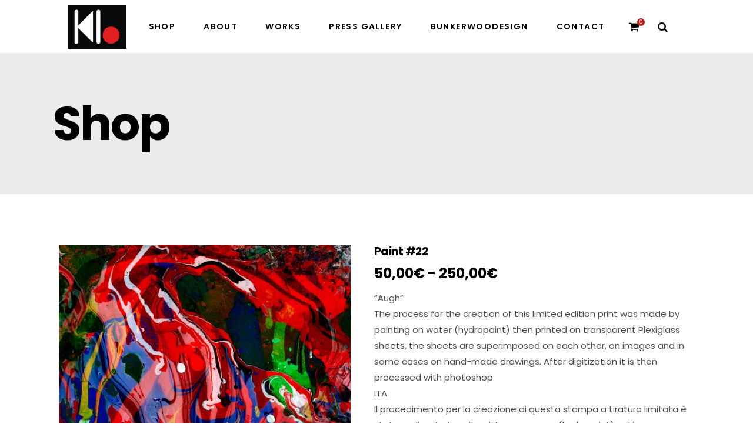

--- FILE ---
content_type: text/html; charset=UTF-8
request_url: https://www.klausbunker.com/prodotto/paint-22/
body_size: 21804
content:
<!DOCTYPE html>
<html lang="it-IT">
<head>
				
			<meta property="og:url" content="https://www.klausbunker.com/prodotto/paint-22/"/>
			<meta property="og:type" content="product"/>
			<meta property="og:title" content="Paint #22"/>
			<meta property="og:description" content="&#8220;Augh&#8221;
The process for the creation of this limited edition print was made by painting on water (hydropaint) then printed on transparent Plexiglass sheets, the sheets are superimposed on each other, on images and in some cases on hand-made drawings. After digitization it is then processed with photoshop
ITA
Il procedimento per la creazione di questa stampa a tiratura limitata è stata realizzata tramite pittura su acqua (hydropaint) poi impressa su fogli in Plexiglass trasparente, i fogli vengono sovrapposti tra loro, su immagini e in alcuni casi su disegni realizzati a mano. Dopo la digitalizzazione viene poi elaborata con photoshop.
&nbsp;

https://youtu.be/ETRn1erj6Lg
2019
"/>
			<meta property="og:image" content="https://www.klausbunker.com/wp-content/uploads/2021/01/PAINT-22.jpg"/>
		
		
		<meta charset="UTF-8"/>
		<link rel="profile" href="http://gmpg.org/xfn/11"/>
		
				<meta name="viewport" content="width=device-width,initial-scale=1,user-scalable=yes">
		<meta name='robots' content='index, follow, max-image-preview:large, max-snippet:-1, max-video-preview:-1' />
	<style>img:is([sizes="auto" i], [sizes^="auto," i]) { contain-intrinsic-size: 3000px 1500px }</style>
	<script>window._wca = window._wca || [];</script>

	<!-- This site is optimized with the Yoast SEO plugin v24.6 - https://yoast.com/wordpress/plugins/seo/ -->
	<title>Paint #22 - Klaus Bunker</title>
	<link rel="canonical" href="https://www.klausbunker.com/prodotto/paint-22/" />
	<meta property="og:locale" content="it_IT" />
	<meta property="og:type" content="article" />
	<meta property="og:title" content="Paint #22 - Klaus Bunker" />
	<meta property="og:description" content="&quot;Augh&quot;  The process for the creation of this limited edition print was made by painting on water (hydropaint) then printed on transparent Plexiglass sheets, the sheets are superimposed on each other, on images and in some cases on hand-made drawings. After digitization it is then processed with photoshop  ITA  Il procedimento per la creazione di questa stampa a tiratura limitata è stata realizzata tramite pittura su acqua (hydropaint) poi impressa su fogli in Plexiglass trasparente, i fogli vengono sovrapposti tra loro, su immagini e in alcuni casi su disegni realizzati a mano. Dopo la digitalizzazione viene poi elaborata con photoshop.  &nbsp;    https://youtu.be/ETRn1erj6Lg  2019" />
	<meta property="og:url" content="https://www.klausbunker.com/prodotto/paint-22/" />
	<meta property="og:site_name" content="Klaus Bunker" />
	<meta property="article:modified_time" content="2021-08-10T10:18:45+00:00" />
	<meta property="og:image" content="https://www.klausbunker.com/wp-content/uploads/2021/01/PAINT-22-1024x1024.jpg" />
	<meta property="og:image:width" content="1024" />
	<meta property="og:image:height" content="1024" />
	<meta property="og:image:type" content="image/jpeg" />
	<meta name="twitter:card" content="summary_large_image" />
	<script type="application/ld+json" class="yoast-schema-graph">{"@context":"https://schema.org","@graph":[{"@type":"WebPage","@id":"https://www.klausbunker.com/prodotto/paint-22/","url":"https://www.klausbunker.com/prodotto/paint-22/","name":"Paint #22 - Klaus Bunker","isPartOf":{"@id":"https://www.klausbunker.com/#website"},"primaryImageOfPage":{"@id":"https://www.klausbunker.com/prodotto/paint-22/#primaryimage"},"image":{"@id":"https://www.klausbunker.com/prodotto/paint-22/#primaryimage"},"thumbnailUrl":"https://www.klausbunker.com/wp-content/uploads/2021/01/PAINT-22.jpg","datePublished":"2021-01-10T03:16:55+00:00","dateModified":"2021-08-10T10:18:45+00:00","breadcrumb":{"@id":"https://www.klausbunker.com/prodotto/paint-22/#breadcrumb"},"inLanguage":"it-IT","potentialAction":[{"@type":"ReadAction","target":["https://www.klausbunker.com/prodotto/paint-22/"]}]},{"@type":"ImageObject","inLanguage":"it-IT","@id":"https://www.klausbunker.com/prodotto/paint-22/#primaryimage","url":"https://www.klausbunker.com/wp-content/uploads/2021/01/PAINT-22.jpg","contentUrl":"https://www.klausbunker.com/wp-content/uploads/2021/01/PAINT-22.jpg","width":1200,"height":1200},{"@type":"BreadcrumbList","@id":"https://www.klausbunker.com/prodotto/paint-22/#breadcrumb","itemListElement":[{"@type":"ListItem","position":1,"name":"Home","item":"https://www.klausbunker.com/"},{"@type":"ListItem","position":2,"name":"Shop","item":"https://www.klausbunker.com/shop-2/"},{"@type":"ListItem","position":3,"name":"Paint #22"}]},{"@type":"WebSite","@id":"https://www.klausbunker.com/#website","url":"https://www.klausbunker.com/","name":"Klaus Bunker","description":"","potentialAction":[{"@type":"SearchAction","target":{"@type":"EntryPoint","urlTemplate":"https://www.klausbunker.com/?s={search_term_string}"},"query-input":{"@type":"PropertyValueSpecification","valueRequired":true,"valueName":"search_term_string"}}],"inLanguage":"it-IT"}]}</script>
	<!-- / Yoast SEO plugin. -->


<link rel='dns-prefetch' href='//stats.wp.com' />
<link rel='dns-prefetch' href='//fonts.googleapis.com' />
<link rel="alternate" type="application/rss+xml" title="Klaus Bunker &raquo; Feed" href="https://www.klausbunker.com/feed/" />
<link rel="alternate" type="application/rss+xml" title="Klaus Bunker &raquo; Feed dei commenti" href="https://www.klausbunker.com/comments/feed/" />
<link rel='stylesheet' id='twb-open-sans-css' href='https://fonts.googleapis.com/css?family=Open+Sans%3A300%2C400%2C500%2C600%2C700%2C800&#038;display=swap&#038;ver=6.7.4' type='text/css' media='all' />
<link rel='stylesheet' id='twbbwg-global-css' href='https://www.klausbunker.com/wp-content/plugins/photo-gallery/booster/assets/css/global.css?x91427' type='text/css' media='all' />
<link rel='stylesheet' id='wp-block-library-css' href='https://www.klausbunker.com/wp-includes/css/dist/block-library/style.min.css?x91427' type='text/css' media='all' />
<link rel='stylesheet' id='bplugins-plyrio-css' href='https://www.klausbunker.com/wp-content/plugins/html5-video-player/public/css/h5vp.css?x91427' type='text/css' media='all' />
<link rel='stylesheet' id='html5-player-video-style-css' href='https://www.klausbunker.com/wp-content/plugins/html5-video-player/dist/frontend.css?x91427' type='text/css' media='all' />
<link rel='stylesheet' id='mediaelement-css' href='https://www.klausbunker.com/wp-includes/js/mediaelement/mediaelementplayer-legacy.min.css?x91427' type='text/css' media='all' />
<link rel='stylesheet' id='wp-mediaelement-css' href='https://www.klausbunker.com/wp-includes/js/mediaelement/wp-mediaelement.min.css?x91427' type='text/css' media='all' />
<style id='jetpack-sharing-buttons-style-inline-css' type='text/css'>
.jetpack-sharing-buttons__services-list{display:flex;flex-direction:row;flex-wrap:wrap;gap:0;list-style-type:none;margin:5px;padding:0}.jetpack-sharing-buttons__services-list.has-small-icon-size{font-size:12px}.jetpack-sharing-buttons__services-list.has-normal-icon-size{font-size:16px}.jetpack-sharing-buttons__services-list.has-large-icon-size{font-size:24px}.jetpack-sharing-buttons__services-list.has-huge-icon-size{font-size:36px}@media print{.jetpack-sharing-buttons__services-list{display:none!important}}.editor-styles-wrapper .wp-block-jetpack-sharing-buttons{gap:0;padding-inline-start:0}ul.jetpack-sharing-buttons__services-list.has-background{padding:1.25em 2.375em}
</style>
<link rel='stylesheet' id='yith-wcan-shortcodes-css' href='https://www.klausbunker.com/wp-content/plugins/yith-woocommerce-ajax-navigation/assets/css/shortcodes.css?x91427' type='text/css' media='all' />
<style id='yith-wcan-shortcodes-inline-css' type='text/css'>
:root{
	--yith-wcan-filters_colors_titles: #434343;
	--yith-wcan-filters_colors_background: #FFFFFF;
	--yith-wcan-filters_colors_accent: #A7144C;
	--yith-wcan-filters_colors_accent_r: 167;
	--yith-wcan-filters_colors_accent_g: 20;
	--yith-wcan-filters_colors_accent_b: 76;
	--yith-wcan-color_swatches_border_radius: 100%;
	--yith-wcan-color_swatches_size: 30px;
	--yith-wcan-labels_style_background: #FFFFFF;
	--yith-wcan-labels_style_background_hover: #A7144C;
	--yith-wcan-labels_style_background_active: #A7144C;
	--yith-wcan-labels_style_text: #434343;
	--yith-wcan-labels_style_text_hover: #FFFFFF;
	--yith-wcan-labels_style_text_active: #FFFFFF;
	--yith-wcan-anchors_style_text: #434343;
	--yith-wcan-anchors_style_text_hover: #A7144C;
	--yith-wcan-anchors_style_text_active: #A7144C;
}
</style>
<style id='classic-theme-styles-inline-css' type='text/css'>
/*! This file is auto-generated */
.wp-block-button__link{color:#fff;background-color:#32373c;border-radius:9999px;box-shadow:none;text-decoration:none;padding:calc(.667em + 2px) calc(1.333em + 2px);font-size:1.125em}.wp-block-file__button{background:#32373c;color:#fff;text-decoration:none}
</style>
<style id='global-styles-inline-css' type='text/css'>
:root{--wp--preset--aspect-ratio--square: 1;--wp--preset--aspect-ratio--4-3: 4/3;--wp--preset--aspect-ratio--3-4: 3/4;--wp--preset--aspect-ratio--3-2: 3/2;--wp--preset--aspect-ratio--2-3: 2/3;--wp--preset--aspect-ratio--16-9: 16/9;--wp--preset--aspect-ratio--9-16: 9/16;--wp--preset--color--black: #000000;--wp--preset--color--cyan-bluish-gray: #abb8c3;--wp--preset--color--white: #ffffff;--wp--preset--color--pale-pink: #f78da7;--wp--preset--color--vivid-red: #cf2e2e;--wp--preset--color--luminous-vivid-orange: #ff6900;--wp--preset--color--luminous-vivid-amber: #fcb900;--wp--preset--color--light-green-cyan: #7bdcb5;--wp--preset--color--vivid-green-cyan: #00d084;--wp--preset--color--pale-cyan-blue: #8ed1fc;--wp--preset--color--vivid-cyan-blue: #0693e3;--wp--preset--color--vivid-purple: #9b51e0;--wp--preset--gradient--vivid-cyan-blue-to-vivid-purple: linear-gradient(135deg,rgba(6,147,227,1) 0%,rgb(155,81,224) 100%);--wp--preset--gradient--light-green-cyan-to-vivid-green-cyan: linear-gradient(135deg,rgb(122,220,180) 0%,rgb(0,208,130) 100%);--wp--preset--gradient--luminous-vivid-amber-to-luminous-vivid-orange: linear-gradient(135deg,rgba(252,185,0,1) 0%,rgba(255,105,0,1) 100%);--wp--preset--gradient--luminous-vivid-orange-to-vivid-red: linear-gradient(135deg,rgba(255,105,0,1) 0%,rgb(207,46,46) 100%);--wp--preset--gradient--very-light-gray-to-cyan-bluish-gray: linear-gradient(135deg,rgb(238,238,238) 0%,rgb(169,184,195) 100%);--wp--preset--gradient--cool-to-warm-spectrum: linear-gradient(135deg,rgb(74,234,220) 0%,rgb(151,120,209) 20%,rgb(207,42,186) 40%,rgb(238,44,130) 60%,rgb(251,105,98) 80%,rgb(254,248,76) 100%);--wp--preset--gradient--blush-light-purple: linear-gradient(135deg,rgb(255,206,236) 0%,rgb(152,150,240) 100%);--wp--preset--gradient--blush-bordeaux: linear-gradient(135deg,rgb(254,205,165) 0%,rgb(254,45,45) 50%,rgb(107,0,62) 100%);--wp--preset--gradient--luminous-dusk: linear-gradient(135deg,rgb(255,203,112) 0%,rgb(199,81,192) 50%,rgb(65,88,208) 100%);--wp--preset--gradient--pale-ocean: linear-gradient(135deg,rgb(255,245,203) 0%,rgb(182,227,212) 50%,rgb(51,167,181) 100%);--wp--preset--gradient--electric-grass: linear-gradient(135deg,rgb(202,248,128) 0%,rgb(113,206,126) 100%);--wp--preset--gradient--midnight: linear-gradient(135deg,rgb(2,3,129) 0%,rgb(40,116,252) 100%);--wp--preset--font-size--small: 13px;--wp--preset--font-size--medium: 20px;--wp--preset--font-size--large: 36px;--wp--preset--font-size--x-large: 42px;--wp--preset--spacing--20: 0.44rem;--wp--preset--spacing--30: 0.67rem;--wp--preset--spacing--40: 1rem;--wp--preset--spacing--50: 1.5rem;--wp--preset--spacing--60: 2.25rem;--wp--preset--spacing--70: 3.38rem;--wp--preset--spacing--80: 5.06rem;--wp--preset--shadow--natural: 6px 6px 9px rgba(0, 0, 0, 0.2);--wp--preset--shadow--deep: 12px 12px 50px rgba(0, 0, 0, 0.4);--wp--preset--shadow--sharp: 6px 6px 0px rgba(0, 0, 0, 0.2);--wp--preset--shadow--outlined: 6px 6px 0px -3px rgba(255, 255, 255, 1), 6px 6px rgba(0, 0, 0, 1);--wp--preset--shadow--crisp: 6px 6px 0px rgba(0, 0, 0, 1);}:where(.is-layout-flex){gap: 0.5em;}:where(.is-layout-grid){gap: 0.5em;}body .is-layout-flex{display: flex;}.is-layout-flex{flex-wrap: wrap;align-items: center;}.is-layout-flex > :is(*, div){margin: 0;}body .is-layout-grid{display: grid;}.is-layout-grid > :is(*, div){margin: 0;}:where(.wp-block-columns.is-layout-flex){gap: 2em;}:where(.wp-block-columns.is-layout-grid){gap: 2em;}:where(.wp-block-post-template.is-layout-flex){gap: 1.25em;}:where(.wp-block-post-template.is-layout-grid){gap: 1.25em;}.has-black-color{color: var(--wp--preset--color--black) !important;}.has-cyan-bluish-gray-color{color: var(--wp--preset--color--cyan-bluish-gray) !important;}.has-white-color{color: var(--wp--preset--color--white) !important;}.has-pale-pink-color{color: var(--wp--preset--color--pale-pink) !important;}.has-vivid-red-color{color: var(--wp--preset--color--vivid-red) !important;}.has-luminous-vivid-orange-color{color: var(--wp--preset--color--luminous-vivid-orange) !important;}.has-luminous-vivid-amber-color{color: var(--wp--preset--color--luminous-vivid-amber) !important;}.has-light-green-cyan-color{color: var(--wp--preset--color--light-green-cyan) !important;}.has-vivid-green-cyan-color{color: var(--wp--preset--color--vivid-green-cyan) !important;}.has-pale-cyan-blue-color{color: var(--wp--preset--color--pale-cyan-blue) !important;}.has-vivid-cyan-blue-color{color: var(--wp--preset--color--vivid-cyan-blue) !important;}.has-vivid-purple-color{color: var(--wp--preset--color--vivid-purple) !important;}.has-black-background-color{background-color: var(--wp--preset--color--black) !important;}.has-cyan-bluish-gray-background-color{background-color: var(--wp--preset--color--cyan-bluish-gray) !important;}.has-white-background-color{background-color: var(--wp--preset--color--white) !important;}.has-pale-pink-background-color{background-color: var(--wp--preset--color--pale-pink) !important;}.has-vivid-red-background-color{background-color: var(--wp--preset--color--vivid-red) !important;}.has-luminous-vivid-orange-background-color{background-color: var(--wp--preset--color--luminous-vivid-orange) !important;}.has-luminous-vivid-amber-background-color{background-color: var(--wp--preset--color--luminous-vivid-amber) !important;}.has-light-green-cyan-background-color{background-color: var(--wp--preset--color--light-green-cyan) !important;}.has-vivid-green-cyan-background-color{background-color: var(--wp--preset--color--vivid-green-cyan) !important;}.has-pale-cyan-blue-background-color{background-color: var(--wp--preset--color--pale-cyan-blue) !important;}.has-vivid-cyan-blue-background-color{background-color: var(--wp--preset--color--vivid-cyan-blue) !important;}.has-vivid-purple-background-color{background-color: var(--wp--preset--color--vivid-purple) !important;}.has-black-border-color{border-color: var(--wp--preset--color--black) !important;}.has-cyan-bluish-gray-border-color{border-color: var(--wp--preset--color--cyan-bluish-gray) !important;}.has-white-border-color{border-color: var(--wp--preset--color--white) !important;}.has-pale-pink-border-color{border-color: var(--wp--preset--color--pale-pink) !important;}.has-vivid-red-border-color{border-color: var(--wp--preset--color--vivid-red) !important;}.has-luminous-vivid-orange-border-color{border-color: var(--wp--preset--color--luminous-vivid-orange) !important;}.has-luminous-vivid-amber-border-color{border-color: var(--wp--preset--color--luminous-vivid-amber) !important;}.has-light-green-cyan-border-color{border-color: var(--wp--preset--color--light-green-cyan) !important;}.has-vivid-green-cyan-border-color{border-color: var(--wp--preset--color--vivid-green-cyan) !important;}.has-pale-cyan-blue-border-color{border-color: var(--wp--preset--color--pale-cyan-blue) !important;}.has-vivid-cyan-blue-border-color{border-color: var(--wp--preset--color--vivid-cyan-blue) !important;}.has-vivid-purple-border-color{border-color: var(--wp--preset--color--vivid-purple) !important;}.has-vivid-cyan-blue-to-vivid-purple-gradient-background{background: var(--wp--preset--gradient--vivid-cyan-blue-to-vivid-purple) !important;}.has-light-green-cyan-to-vivid-green-cyan-gradient-background{background: var(--wp--preset--gradient--light-green-cyan-to-vivid-green-cyan) !important;}.has-luminous-vivid-amber-to-luminous-vivid-orange-gradient-background{background: var(--wp--preset--gradient--luminous-vivid-amber-to-luminous-vivid-orange) !important;}.has-luminous-vivid-orange-to-vivid-red-gradient-background{background: var(--wp--preset--gradient--luminous-vivid-orange-to-vivid-red) !important;}.has-very-light-gray-to-cyan-bluish-gray-gradient-background{background: var(--wp--preset--gradient--very-light-gray-to-cyan-bluish-gray) !important;}.has-cool-to-warm-spectrum-gradient-background{background: var(--wp--preset--gradient--cool-to-warm-spectrum) !important;}.has-blush-light-purple-gradient-background{background: var(--wp--preset--gradient--blush-light-purple) !important;}.has-blush-bordeaux-gradient-background{background: var(--wp--preset--gradient--blush-bordeaux) !important;}.has-luminous-dusk-gradient-background{background: var(--wp--preset--gradient--luminous-dusk) !important;}.has-pale-ocean-gradient-background{background: var(--wp--preset--gradient--pale-ocean) !important;}.has-electric-grass-gradient-background{background: var(--wp--preset--gradient--electric-grass) !important;}.has-midnight-gradient-background{background: var(--wp--preset--gradient--midnight) !important;}.has-small-font-size{font-size: var(--wp--preset--font-size--small) !important;}.has-medium-font-size{font-size: var(--wp--preset--font-size--medium) !important;}.has-large-font-size{font-size: var(--wp--preset--font-size--large) !important;}.has-x-large-font-size{font-size: var(--wp--preset--font-size--x-large) !important;}
:where(.wp-block-post-template.is-layout-flex){gap: 1.25em;}:where(.wp-block-post-template.is-layout-grid){gap: 1.25em;}
:where(.wp-block-columns.is-layout-flex){gap: 2em;}:where(.wp-block-columns.is-layout-grid){gap: 2em;}
:root :where(.wp-block-pullquote){font-size: 1.5em;line-height: 1.6;}
</style>
<link rel='stylesheet' id='contact-form-7-css' href='https://www.klausbunker.com/wp-content/plugins/contact-form-7/includes/css/styles.css?x91427' type='text/css' media='all' />
<link rel='stylesheet' id='spbcta-stylesheet-front-css' href='https://www.klausbunker.com/wp-content/plugins/coupon-reveal-button/css/spbcta-stylesheet-front.css?x91427' type='text/css' media='all' />
<link rel='stylesheet' id='bwg_fonts-css' href='https://www.klausbunker.com/wp-content/plugins/photo-gallery/css/bwg-fonts/fonts.css?x91427' type='text/css' media='all' />
<link rel='stylesheet' id='sumoselect-css' href='https://www.klausbunker.com/wp-content/plugins/photo-gallery/css/sumoselect.min.css?x91427' type='text/css' media='all' />
<link rel='stylesheet' id='mCustomScrollbar-css' href='https://www.klausbunker.com/wp-content/plugins/photo-gallery/css/jquery.mCustomScrollbar.min.css?x91427' type='text/css' media='all' />
<link rel='stylesheet' id='bwg_googlefonts-css' href='https://fonts.googleapis.com/css?family=Ubuntu&#038;subset=greek,latin,greek-ext,vietnamese,cyrillic-ext,latin-ext,cyrillic' type='text/css' media='all' />
<link rel='stylesheet' id='bwg_frontend-css' href='https://www.klausbunker.com/wp-content/plugins/photo-gallery/css/styles.min.css?x91427' type='text/css' media='all' />
<link rel='stylesheet' id='side-menu-css' href='https://www.klausbunker.com/wp-content/plugins/side-menu/public/css/style.css?x91427' type='text/css' media='all' />
<link rel='stylesheet' id='side-menu-css-css' href='https://www.klausbunker.com/wp-content/plugins/side-menu/public/css/left.css?x91427' type='text/css' media='all' />
<link rel='stylesheet' id='side-menu-font-awesome-css' href='https://www.klausbunker.com/wp-content/plugins/side-menu/asset/font-awesome/css/font-awesome.min.css?x91427' type='text/css' media='all' />
<link rel='stylesheet' id='widgetopts-styles-css' href='https://www.klausbunker.com/wp-content/plugins/widget-options/assets/css/widget-options.css?x91427' type='text/css' media='all' />
<style id='woocommerce-inline-inline-css' type='text/css'>
.woocommerce form .form-row .required { visibility: visible; }
</style>
<link rel='stylesheet' id='wt-smart-coupon-for-woo-css' href='https://www.klausbunker.com/wp-content/plugins/wt-smart-coupons-for-woocommerce/public/css/wt-smart-coupon-public.css?x91427' type='text/css' media='all' />
<link rel='stylesheet' id='brands-styles-css' href='https://www.klausbunker.com/wp-content/plugins/woocommerce/assets/css/brands.css?x91427' type='text/css' media='all' />
<link rel='stylesheet' id='sarto-edge-default-style-css' href='https://www.klausbunker.com/wp-content/themes/sarto/style.css?x91427' type='text/css' media='all' />
<link rel='stylesheet' id='sarto-edge-modules-css' href='https://www.klausbunker.com/wp-content/themes/sarto/assets/css/modules.min.css?x91427' type='text/css' media='all' />
<link rel='stylesheet' id='edgtf-font-awesome-css' href='https://www.klausbunker.com/wp-content/themes/sarto/assets/css/font-awesome/css/font-awesome.min.css?x91427' type='text/css' media='all' />
<link rel='stylesheet' id='edgtf-font-elegant-css' href='https://www.klausbunker.com/wp-content/themes/sarto/assets/css/elegant-icons/style.min.css?x91427' type='text/css' media='all' />
<link rel='stylesheet' id='edgtf-ion-icons-css' href='https://www.klausbunker.com/wp-content/themes/sarto/assets/css/ion-icons/css/ionicons.min.css?x91427' type='text/css' media='all' />
<link rel='stylesheet' id='edgtf-linea-icons-css' href='https://www.klausbunker.com/wp-content/themes/sarto/assets/css/linea-icons/style.css?x91427' type='text/css' media='all' />
<link rel='stylesheet' id='edgtf-linear-icons-css' href='https://www.klausbunker.com/wp-content/themes/sarto/assets/css/linear-icons/style.css?x91427' type='text/css' media='all' />
<link rel='stylesheet' id='edgtf-simple-line-icons-css' href='https://www.klausbunker.com/wp-content/themes/sarto/assets/css/simple-line-icons/simple-line-icons.css?x91427' type='text/css' media='all' />
<link rel='stylesheet' id='edgtf-dripicons-css' href='https://www.klausbunker.com/wp-content/themes/sarto/assets/css/dripicons/dripicons.css?x91427' type='text/css' media='all' />
<link rel='stylesheet' id='sarto-edge-woo-css' href='https://www.klausbunker.com/wp-content/themes/sarto/assets/css/woocommerce.min.css?x91427' type='text/css' media='all' />
<link rel='stylesheet' id='sarto-edge-woo-responsive-css' href='https://www.klausbunker.com/wp-content/themes/sarto/assets/css/woocommerce-responsive.min.css?x91427' type='text/css' media='all' />
<link rel='stylesheet' id='sarto-edge-style-dynamic-css' href='https://www.klausbunker.com/wp-content/themes/sarto/assets/css/style_dynamic.css?x91427' type='text/css' media='all' />
<link rel='stylesheet' id='sarto-edge-modules-responsive-css' href='https://www.klausbunker.com/wp-content/themes/sarto/assets/css/modules-responsive.min.css?x91427' type='text/css' media='all' />
<link rel='stylesheet' id='sarto-edge-style-dynamic-responsive-css' href='https://www.klausbunker.com/wp-content/themes/sarto/assets/css/style_dynamic_responsive.css?x91427' type='text/css' media='all' />
<link rel='stylesheet' id='sarto-edge-google-fonts-css' href='https://fonts.googleapis.com/css?family=Poppins%3A400%2C400i%2C500%2C600%2C700&#038;subset=latin-ext&#038;ver=1.0.0' type='text/css' media='all' />
<link rel='stylesheet' id='yith_wapo_front-css' href='https://www.klausbunker.com/wp-content/plugins/yith-woocommerce-product-add-ons/assets/css/front.css?x91427' type='text/css' media='all' />
<style id='yith_wapo_front-inline-css' type='text/css'>
:root{--yith-wapo-required-option-color:#AF2323;--yith-wapo-checkbox-style:5px;--yith-wapo-color-swatch-style:2px;--yith-wapo-label-font-size:16px;--yith-wapo-description-font-size:12px;--yith-wapo-color-swatch-size:40px;--yith-wapo-block-padding:px px px px ;--yith-wapo-block-background-color:#ffffff;--yith-wapo-accent-color-color:#03bfac;--yith-wapo-form-border-color-color:#7a7a7a;--yith-wapo-price-box-colors-text:#474747;--yith-wapo-price-box-colors-background:#ffffff;--yith-wapo-uploads-file-colors-background:#f3f3f3;--yith-wapo-uploads-file-colors-border:#c4c4c4;--yith-wapo-tooltip-colors-text:#ffffff;--yith-wapo-tooltip-colors-background:#03bfac;}
</style>
<link rel='stylesheet' id='dashicons-css' href='https://www.klausbunker.com/wp-includes/css/dashicons.min.css?x91427' type='text/css' media='all' />
<style id='dashicons-inline-css' type='text/css'>
[data-font="Dashicons"]:before {font-family: 'Dashicons' !important;content: attr(data-icon) !important;speak: none !important;font-weight: normal !important;font-variant: normal !important;text-transform: none !important;line-height: 1 !important;font-style: normal !important;-webkit-font-smoothing: antialiased !important;-moz-osx-font-smoothing: grayscale !important;}
</style>
<link rel='stylesheet' id='yith-plugin-fw-icon-font-css' href='https://www.klausbunker.com/wp-content/plugins/yith-woocommerce-ajax-navigation/plugin-fw/assets/css/yith-icon.css?x91427' type='text/css' media='all' />
<script type="text/template" id="tmpl-variation-template">
	<div class="woocommerce-variation-description">{{{ data.variation.variation_description }}}</div>
	<div class="woocommerce-variation-price">{{{ data.variation.price_html }}}</div>
	<div class="woocommerce-variation-availability">{{{ data.variation.availability_html }}}</div>
</script>
<script type="text/template" id="tmpl-unavailable-variation-template">
	<p role="alert">Questo prodotto non è disponibile. Scegli un&#039;altra combinazione.</p>
</script>
<script type="text/javascript" src="https://www.klausbunker.com/wp-includes/js/jquery/jquery.min.js?x91427" id="jquery-core-js"></script>
<script type="text/javascript" src="https://www.klausbunker.com/wp-includes/js/jquery/jquery-migrate.min.js?x91427" id="jquery-migrate-js"></script>
<script type="text/javascript" src="https://www.klausbunker.com/wp-content/plugins/photo-gallery/booster/assets/js/circle-progress.js?x91427" id="twbbwg-circle-js"></script>
<script type="text/javascript" id="twbbwg-global-js-extra">
/* <![CDATA[ */
var twb = {"nonce":"6ef390e910","ajax_url":"https:\/\/www.klausbunker.com\/wp-admin\/admin-ajax.php","plugin_url":"https:\/\/www.klausbunker.com\/wp-content\/plugins\/photo-gallery\/booster","href":"https:\/\/www.klausbunker.com\/wp-admin\/admin.php?page=twbbwg_photo-gallery"};
var twb = {"nonce":"6ef390e910","ajax_url":"https:\/\/www.klausbunker.com\/wp-admin\/admin-ajax.php","plugin_url":"https:\/\/www.klausbunker.com\/wp-content\/plugins\/photo-gallery\/booster","href":"https:\/\/www.klausbunker.com\/wp-admin\/admin.php?page=twbbwg_photo-gallery"};
/* ]]> */
</script>
<script type="text/javascript" src="https://www.klausbunker.com/wp-content/plugins/photo-gallery/booster/assets/js/global.js?x91427" id="twbbwg-global-js"></script>
<script type="text/javascript" src="https://www.klausbunker.com/wp-content/plugins/coupon-reveal-button/js/spbcta-nm.js?x91427" id="spbcta-nm-script-js"></script>
<script type="text/javascript" src="https://www.klausbunker.com/wp-content/plugins/photo-gallery/js/jquery.sumoselect.min.js?x91427" id="sumoselect-js"></script>
<script type="text/javascript" src="https://www.klausbunker.com/wp-content/plugins/photo-gallery/js/tocca.min.js?x91427" id="bwg_mobile-js"></script>
<script type="text/javascript" src="https://www.klausbunker.com/wp-content/plugins/photo-gallery/js/jquery.mCustomScrollbar.concat.min.js?x91427" id="mCustomScrollbar-js"></script>
<script type="text/javascript" src="https://www.klausbunker.com/wp-content/plugins/photo-gallery/js/jquery.fullscreen.min.js?x91427" id="jquery-fullscreen-js"></script>
<script type="text/javascript" id="bwg_frontend-js-extra">
/* <![CDATA[ */
var bwg_objectsL10n = {"bwg_field_required":"campo obbligatorio.","bwg_mail_validation":"Questo non \u00e8 un indirizzo email valido. ","bwg_search_result":"Non ci sono immagini corrispondenti alla tua ricerca.","bwg_select_tag":"Select Tag","bwg_order_by":"Order By","bwg_search":"Cerca","bwg_show_ecommerce":"Show Ecommerce","bwg_hide_ecommerce":"Hide Ecommerce","bwg_show_comments":"Mostra commenti","bwg_hide_comments":"Nascondi commenti","bwg_restore":"Ripristina","bwg_maximize":"Massimizza","bwg_fullscreen":"Schermo intero","bwg_exit_fullscreen":"Uscire a schermo intero","bwg_search_tag":"SEARCH...","bwg_tag_no_match":"No tags found","bwg_all_tags_selected":"All tags selected","bwg_tags_selected":"tags selected","play":"Riproduci","pause":"Pausa","is_pro":"","bwg_play":"Riproduci","bwg_pause":"Pausa","bwg_hide_info":"Nascondi informazioni","bwg_show_info":"Mostra info","bwg_hide_rating":"Hide rating","bwg_show_rating":"Show rating","ok":"Ok","cancel":"Cancel","select_all":"Select all","lazy_load":"0","lazy_loader":"https:\/\/www.klausbunker.com\/wp-content\/plugins\/photo-gallery\/images\/ajax_loader.png","front_ajax":"0","bwg_tag_see_all":"see all tags","bwg_tag_see_less":"see less tags"};
/* ]]> */
</script>
<script type="text/javascript" src="https://www.klausbunker.com/wp-content/plugins/photo-gallery/js/scripts.min.js?x91427" id="bwg_frontend-js"></script>
<script type="text/javascript" data-jetpack-boost="ignore" src="//www.klausbunker.com/wp-content/plugins/revslider/sr6/assets/js/rbtools.min.js?x91427" async id="tp-tools-js"></script>
<script type="text/javascript" data-jetpack-boost="ignore" src="//www.klausbunker.com/wp-content/plugins/revslider/sr6/assets/js/rs6.min.js?x91427" async id="revmin-js"></script>
<script type="text/javascript" src="https://www.klausbunker.com/wp-content/plugins/side-menu/public/js/side-menu.js?x91427" id="side-menu-js"></script>
<script type="text/javascript" src="https://www.klausbunker.com/wp-content/plugins/woocommerce/assets/js/jquery-blockui/jquery.blockUI.min.js?x91427" id="wc-jquery-blockui-js" data-wp-strategy="defer"></script>
<script type="text/javascript" id="wc-add-to-cart-js-extra">
/* <![CDATA[ */
var wc_add_to_cart_params = {"ajax_url":"\/wp-admin\/admin-ajax.php","wc_ajax_url":"\/?wc-ajax=%%endpoint%%","i18n_view_cart":"Visualizza carrello","cart_url":"https:\/\/www.klausbunker.com\/cart\/","is_cart":"","cart_redirect_after_add":"no"};
/* ]]> */
</script>
<script type="text/javascript" src="https://www.klausbunker.com/wp-content/plugins/woocommerce/assets/js/frontend/add-to-cart.min.js?x91427" id="wc-add-to-cart-js" data-wp-strategy="defer"></script>
<script type="text/javascript" src="https://www.klausbunker.com/wp-content/plugins/woocommerce/assets/js/js-cookie/js.cookie.min.js?x91427" id="wc-js-cookie-js" defer="defer" data-wp-strategy="defer"></script>
<script type="text/javascript" id="woocommerce-js-extra">
/* <![CDATA[ */
var woocommerce_params = {"ajax_url":"\/wp-admin\/admin-ajax.php","wc_ajax_url":"\/?wc-ajax=%%endpoint%%","i18n_password_show":"Mostra password","i18n_password_hide":"Nascondi password"};
/* ]]> */
</script>
<script type="text/javascript" src="https://www.klausbunker.com/wp-content/plugins/woocommerce/assets/js/frontend/woocommerce.min.js?x91427" id="woocommerce-js" defer="defer" data-wp-strategy="defer"></script>
<script type="text/javascript" id="wt-smart-coupon-for-woo-js-extra">
/* <![CDATA[ */
var WTSmartCouponOBJ = {"ajaxurl":"https:\/\/www.klausbunker.com\/wp-admin\/admin-ajax.php","wc_ajax_url":"https:\/\/www.klausbunker.com\/?wc-ajax=","nonces":{"public":"bab9b45232","apply_coupon":"201bc39e1c"},"labels":{"please_wait":"Attendi...","choose_variation":"Scegli una variante","error":"Errore! "},"shipping_method":[],"payment_method":"","is_cart":""};
/* ]]> */
</script>
<script type="text/javascript" src="https://www.klausbunker.com/wp-content/plugins/wt-smart-coupons-for-woocommerce/public/js/wt-smart-coupon-public.js?x91427" id="wt-smart-coupon-for-woo-js"></script>
<script type="text/javascript" src="https://www.klausbunker.com/wp-content/plugins/js_composer/assets/js/vendors/woocommerce-add-to-cart.js?x91427" id="vc_woocommerce-add-to-cart-js-js"></script>
<script type="text/javascript" src="https://www.klausbunker.com/wp-content/plugins/woocommerce/assets/js/select2/select2.full.min.js?x91427" id="wc-select2-js" defer="defer" data-wp-strategy="defer"></script>
<script type="text/javascript" src="https://stats.wp.com/s-202604.js" id="woocommerce-analytics-js" defer="defer" data-wp-strategy="defer"></script>
<script type="text/javascript" src="https://www.klausbunker.com/wp-includes/js/underscore.min.js?x91427" id="underscore-js"></script>
<script type="text/javascript" id="wp-util-js-extra">
/* <![CDATA[ */
var _wpUtilSettings = {"ajax":{"url":"\/wp-admin\/admin-ajax.php"}};
/* ]]> */
</script>
<script type="text/javascript" src="https://www.klausbunker.com/wp-includes/js/wp-util.min.js?x91427" id="wp-util-js"></script>
<script></script><link rel="https://api.w.org/" href="https://www.klausbunker.com/wp-json/" /><link rel="alternate" title="JSON" type="application/json" href="https://www.klausbunker.com/wp-json/wp/v2/product/6741" /><link rel="EditURI" type="application/rsd+xml" title="RSD" href="https://www.klausbunker.com/xmlrpc.php?rsd" />
<meta name="generator" content="WordPress 6.7.4" />
<meta name="generator" content="WooCommerce 10.3.7" />
<link rel='shortlink' href='https://www.klausbunker.com/?p=6741' />
<link rel="alternate" title="oEmbed (JSON)" type="application/json+oembed" href="https://www.klausbunker.com/wp-json/oembed/1.0/embed?url=https%3A%2F%2Fwww.klausbunker.com%2Fprodotto%2Fpaint-22%2F" />
<link rel="alternate" title="oEmbed (XML)" type="text/xml+oembed" href="https://www.klausbunker.com/wp-json/oembed/1.0/embed?url=https%3A%2F%2Fwww.klausbunker.com%2Fprodotto%2Fpaint-22%2F&#038;format=xml" />
	<style>img#wpstats{display:none}</style>
		 <style> #h5vpQuickPlayer { width: 100%; max-width: 100%; margin: 0 auto; } </style> 	<noscript><style>.woocommerce-product-gallery{ opacity: 1 !important; }</style></noscript>
	<meta name="generator" content="Powered by WPBakery Page Builder - drag and drop page builder for WordPress."/>
<meta name="generator" content="Powered by Slider Revolution 6.7.29 - responsive, Mobile-Friendly Slider Plugin for WordPress with comfortable drag and drop interface." />
<link rel="icon" href="https://www.klausbunker.com/wp-content/uploads/2020/12/cropped-bunker3-32x32.png?x91427" sizes="32x32" />
<link rel="icon" href="https://www.klausbunker.com/wp-content/uploads/2020/12/cropped-bunker3-192x192.png?x91427" sizes="192x192" />
<link rel="apple-touch-icon" href="https://www.klausbunker.com/wp-content/uploads/2020/12/cropped-bunker3-180x180.png?x91427" />
<meta name="msapplication-TileImage" content="https://www.klausbunker.com/wp-content/uploads/2020/12/cropped-bunker3-270x270.png" />
<script data-jetpack-boost="ignore">function setREVStartSize(e){
			//window.requestAnimationFrame(function() {
				window.RSIW = window.RSIW===undefined ? window.innerWidth : window.RSIW;
				window.RSIH = window.RSIH===undefined ? window.innerHeight : window.RSIH;
				try {
					var pw = document.getElementById(e.c).parentNode.offsetWidth,
						newh;
					pw = pw===0 || isNaN(pw) || (e.l=="fullwidth" || e.layout=="fullwidth") ? window.RSIW : pw;
					e.tabw = e.tabw===undefined ? 0 : parseInt(e.tabw);
					e.thumbw = e.thumbw===undefined ? 0 : parseInt(e.thumbw);
					e.tabh = e.tabh===undefined ? 0 : parseInt(e.tabh);
					e.thumbh = e.thumbh===undefined ? 0 : parseInt(e.thumbh);
					e.tabhide = e.tabhide===undefined ? 0 : parseInt(e.tabhide);
					e.thumbhide = e.thumbhide===undefined ? 0 : parseInt(e.thumbhide);
					e.mh = e.mh===undefined || e.mh=="" || e.mh==="auto" ? 0 : parseInt(e.mh,0);
					if(e.layout==="fullscreen" || e.l==="fullscreen")
						newh = Math.max(e.mh,window.RSIH);
					else{
						e.gw = Array.isArray(e.gw) ? e.gw : [e.gw];
						for (var i in e.rl) if (e.gw[i]===undefined || e.gw[i]===0) e.gw[i] = e.gw[i-1];
						e.gh = e.el===undefined || e.el==="" || (Array.isArray(e.el) && e.el.length==0)? e.gh : e.el;
						e.gh = Array.isArray(e.gh) ? e.gh : [e.gh];
						for (var i in e.rl) if (e.gh[i]===undefined || e.gh[i]===0) e.gh[i] = e.gh[i-1];
											
						var nl = new Array(e.rl.length),
							ix = 0,
							sl;
						e.tabw = e.tabhide>=pw ? 0 : e.tabw;
						e.thumbw = e.thumbhide>=pw ? 0 : e.thumbw;
						e.tabh = e.tabhide>=pw ? 0 : e.tabh;
						e.thumbh = e.thumbhide>=pw ? 0 : e.thumbh;
						for (var i in e.rl) nl[i] = e.rl[i]<window.RSIW ? 0 : e.rl[i];
						sl = nl[0];
						for (var i in nl) if (sl>nl[i] && nl[i]>0) { sl = nl[i]; ix=i;}
						var m = pw>(e.gw[ix]+e.tabw+e.thumbw) ? 1 : (pw-(e.tabw+e.thumbw)) / (e.gw[ix]);
						newh =  (e.gh[ix] * m) + (e.tabh + e.thumbh);
					}
					var el = document.getElementById(e.c);
					if (el!==null && el) el.style.height = newh+"px";
					el = document.getElementById(e.c+"_wrapper");
					if (el!==null && el) {
						el.style.height = newh+"px";
						el.style.display = "block";
					}
				} catch(e){
					console.log("Failure at Presize of Slider:" + e)
				}
			//});
		  };</script>
		<style type="text/css" id="wp-custom-css">
			.woocommerce .edgtf-pl-text-wrapper .price {
	display: none !important;
}		</style>
		<noscript><style> .wpb_animate_when_almost_visible { opacity: 1; }</style></noscript></head>
<body class="product-template-default single single-product postid-6741 theme-sarto sarto-core-1.2 woocommerce woocommerce-page woocommerce-no-js yith-wcan-free sarto-ver-1.6 edgtf-smooth-page-transitions edgtf-grid-1300 edgtf-empty-google-api edgtf-wide-dropdown-menu-content-in-grid edgtf-no-behavior edgtf-dropdown-animate-height edgtf-header-standard edgtf-menu-area-shadow-disable edgtf-menu-area-in-grid-shadow-disable edgtf-menu-area-border-disable edgtf-menu-area-in-grid-border-disable edgtf-logo-area-border-disable edgtf-header-logo-area-in-grid-padding edgtf-header-vertical-shadow-disable edgtf-header-vertical-border-disable edgtf-side-menu-slide-from-right edgtf-woocommerce-page edgtf-woo-single-page edgtf-woocommerce-columns-4 edgtf-woo-normal-space edgtf-woo-pl-info-below-image edgtf-woo-single-thumb-below-image edgtf-woo-single-has-pretty-photo edgtf-default-mobile-header edgtf-sticky-up-mobile-header edgtf-search-covers-header wpb-js-composer js-comp-ver-8.2 vc_responsive" itemscope itemtype="http://schema.org/WebPage">
	<section class="edgtf-side-menu">
	<a class="edgtf-close-side-menu edgtf-close-side-menu-icon-pack" href="#">
		<i class="edgtf-icon-font-awesome fa fa-times "></i>	</a>
	</section>
    <div class="edgtf-wrapper">
        <div class="edgtf-wrapper-inner">
            
<header class="edgtf-page-header">
		
				
	<div class="edgtf-menu-area edgtf-menu-center">
				
					<div class="edgtf-grid">
						
			<div class="edgtf-vertical-align-containers">
				<div class="edgtf-position-left"><!--
				 --><div class="edgtf-position-left-inner">
						

<div class="edgtf-logo-wrapper">
    <a itemprop="url" href="https://www.klausbunker.com/" style="height: 75px;">
        <img itemprop="image" class="edgtf-normal-logo" src="https://www.klausbunker.com/wp-content/uploads/2018/06/logo_klaus.png?x91427" width="200" height="150"  alt="logo"/>
        <img itemprop="image" class="edgtf-dark-logo" src="https://www.klausbunker.com/wp-content/uploads/2018/04/Logo-dark.png?x91427" width="176" height="80"  alt="dark logo"/>        <img itemprop="image" class="edgtf-light-logo" src="https://www.klausbunker.com/wp-content/uploads/2018/06/logo_small.png?x91427" width="150" height="100"  alt="light logo"/>    </a>
</div>

											</div>
				</div>
									<div class="edgtf-position-center"><!--
					 --><div class="edgtf-position-center-inner">
							
<nav class="edgtf-main-menu edgtf-drop-down edgtf-default-nav">
    <ul id="menu-menu-principale" class="clearfix"><li id="nav-menu-item-4830" class="menu-item menu-item-type-post_type menu-item-object-page  narrow"><a href="https://www.klausbunker.com/shop/" class=""><span class="item_outer"><span class="item_text">Shop</span></span></a></li>
<li id="nav-menu-item-4917" class="menu-item menu-item-type-post_type menu-item-object-page  narrow"><a href="https://www.klausbunker.com/about/" class=""><span class="item_outer"><span class="item_text">About</span></span></a></li>
<li id="nav-menu-item-5517" class="menu-item menu-item-type-post_type menu-item-object-page  narrow"><a href="https://www.klausbunker.com/portofolio/" class=""><span class="item_outer"><span class="item_text">Works</span></span></a></li>
<li id="nav-menu-item-4886" class="menu-item menu-item-type-custom menu-item-object-custom  narrow"><a href="https://www.klausbunker.com/?portfolio-item=press-gallery" class=""><span class="item_outer"><span class="item_text">Press Gallery</span></span></a></li>
<li id="nav-menu-item-7857" class="menu-item menu-item-type-post_type menu-item-object-page  narrow"><a href="https://www.klausbunker.com/bunkerwoodesign/" class=""><span class="item_outer"><span class="item_text">BunkerWoodesign</span></span></a></li>
<li id="nav-menu-item-5316" class="menu-item menu-item-type-post_type menu-item-object-page  narrow"><a href="https://www.klausbunker.com/contatti/" class=""><span class="item_outer"><span class="item_text">Contact</span></span></a></li>
</ul></nav>

						</div>
					</div>
								<div class="edgtf-position-right"><!--
				 --><div class="edgtf-position-right-inner">
												            <div class="edgtf-shopping-cart-holder" >
                <div class="edgtf-shopping-cart-inner">
                    <a itemprop="url" class="edgtf-header-cart edgtf-header-cart-icon-pack"                       href="https://www.klausbunker.com/cart/">
                    <span class="edgtf-cart-icon"><i class="edgtf-icon-font-awesome fa fa-shopping-cart "></i>                        <span class="edgtf-cart-number">0</span>
                    </span>
                    </a>
                    <div class="edgtf-shopping-cart-dropdown">
                        <ul>
                                                            <li class="edgtf-empty-cart">No products</li>
                                                    </ul>
                    </div>
                </div>
            </div>
            		
		<a   class="edgtf-search-opener edgtf-icon-has-hover edgtf-search-opener-icon-pack" href="javascript:void(0)">
            <span class="edgtf-search-opener-wrapper">
                <i class="edgtf-icon-font-awesome fa fa-search "></i>	                        </span>
		</a>
						</div>
				</div>
			</div>
			
					</div>
			</div>
			
		
		
	<form action="https://www.klausbunker.com/" class="edgtf-search-cover" method="get">
				<div class="edgtf-form-holder-outer">
				<div class="edgtf-form-holder">
					<div class="edgtf-form-holder-inner">
						<input type="text" placeholder="Search" name="s" class="edgtf_search_field" autocomplete="off" />
						<a class="edgtf-search-close edgtf-search-close-icon-pack" href="#">
							<i class="edgtf-icon-font-awesome fa fa-times "></i>						</a>
					</div>
				</div>
			</div>
	</form></header>


<header class="edgtf-mobile-header">
		
	<div class="edgtf-mobile-header-inner">
		<div class="edgtf-mobile-header-holder">
			<div class="edgtf-grid">
				<div class="edgtf-vertical-align-containers">
					<div class="edgtf-vertical-align-containers">
													<div class="edgtf-mobile-menu-opener edgtf-mobile-menu-opener-icon-pack">
								<a href="javascript:void(0)">
									<span class="edgtf-mobile-menu-icon">
										<i class="edgtf-icon-font-awesome fa fa-bars "></i>									</span>
																	</a>
							</div>
												<div class="edgtf-position-center"><!--
						 --><div class="edgtf-position-center-inner">
								

<div class="edgtf-mobile-logo-wrapper">
    <a itemprop="url" href="https://www.klausbunker.com/" style="height: 50px">
        <img itemprop="image" src="https://www.klausbunker.com/wp-content/uploads/2018/06/logo_small.png?x91427" width="150" height="100"  alt="Mobile Logo"/>
    </a>
</div>

							</div>
						</div>
						<div class="edgtf-position-right"><!--
						 --><div class="edgtf-position-right-inner">
															</div>
						</div>
					</div>
				</div>
			</div>
		</div>
		
    <nav class="edgtf-mobile-nav" role="navigation" aria-label="Mobile Menu">
        <div class="edgtf-grid">
            <ul id="menu-menu-principale-1" class=""><li id="mobile-menu-item-4830" class="menu-item menu-item-type-post_type menu-item-object-page "><a href="https://www.klausbunker.com/shop/" class=""><span>Shop</span></a></li>
<li id="mobile-menu-item-4917" class="menu-item menu-item-type-post_type menu-item-object-page "><a href="https://www.klausbunker.com/about/" class=""><span>About</span></a></li>
<li id="mobile-menu-item-5517" class="menu-item menu-item-type-post_type menu-item-object-page "><a href="https://www.klausbunker.com/portofolio/" class=""><span>Works</span></a></li>
<li id="mobile-menu-item-4886" class="menu-item menu-item-type-custom menu-item-object-custom "><a href="https://www.klausbunker.com/?portfolio-item=press-gallery" class=""><span>Press Gallery</span></a></li>
<li id="mobile-menu-item-7857" class="menu-item menu-item-type-post_type menu-item-object-page "><a href="https://www.klausbunker.com/bunkerwoodesign/" class=""><span>BunkerWoodesign</span></a></li>
<li id="mobile-menu-item-5316" class="menu-item menu-item-type-post_type menu-item-object-page "><a href="https://www.klausbunker.com/contatti/" class=""><span>Contact</span></a></li>
</ul>        </div>
    </nav>

	</div>
	
	<form action="https://www.klausbunker.com/" class="edgtf-search-cover" method="get">
				<div class="edgtf-form-holder-outer">
				<div class="edgtf-form-holder">
					<div class="edgtf-form-holder-inner">
						<input type="text" placeholder="Search" name="s" class="edgtf_search_field" autocomplete="off" />
						<a class="edgtf-search-close edgtf-search-close-icon-pack" href="#">
							<i class="edgtf-icon-font-awesome fa fa-times "></i>						</a>
					</div>
				</div>
			</div>
	</form></header>

			<a id='edgtf-back-to-top' href='#'>
                <span class="edgtf-icon-stack">
                     <i class="edgtf-icon-font-awesome fa fa-chevron-up "></i>                </span>
			</a>
			        
            <div class="edgtf-content" >
                <div class="edgtf-content-inner">
<div class="edgtf-title-holder edgtf-standard-type edgtf-title-va-header-bottom edgtf-subtitle-predefined-styles" style="height: 240px" data-height="240">
		<div class="edgtf-title-wrapper" style="height: 240px">
		<div class="edgtf-title-inner">
			<div class="edgtf-grid">
									<h1 class="edgtf-page-title entry-title" >Shop</h1>
											</div>
	    </div>
	</div>
</div>

	<div class="edgtf-container">
		<div class="edgtf-container-inner clearfix">
			<div class="woocommerce-notices-wrapper"></div><div id="product-6741" class="product type-product post-6741 status-publish first instock product_cat-paint has-post-thumbnail sold-individually shipping-taxable purchasable product-type-variable has-default-attributes">

	<div class="edgtf-single-product-content"><div class="woocommerce-product-gallery woocommerce-product-gallery--with-images woocommerce-product-gallery--columns-4 images" data-columns="4" style="opacity: 0; transition: opacity .25s ease-in-out;">
	<div class="woocommerce-product-gallery__wrapper">
		<div data-thumb="https://www.klausbunker.com/wp-content/uploads/2021/01/PAINT-22-100x100.jpg" data-thumb-alt="Paint #22" data-thumb-srcset="https://www.klausbunker.com/wp-content/uploads/2021/01/PAINT-22-100x100.jpg 100w, https://www.klausbunker.com/wp-content/uploads/2021/01/PAINT-22-300x300.jpg 300w, https://www.klausbunker.com/wp-content/uploads/2021/01/PAINT-22-1024x1024.jpg 1024w, https://www.klausbunker.com/wp-content/uploads/2021/01/PAINT-22-150x150.jpg 150w, https://www.klausbunker.com/wp-content/uploads/2021/01/PAINT-22-768x768.jpg 768w, https://www.klausbunker.com/wp-content/uploads/2021/01/PAINT-22-550x550.jpg 550w, https://www.klausbunker.com/wp-content/uploads/2021/01/PAINT-22-1100x1100.jpg 1100w, https://www.klausbunker.com/wp-content/uploads/2021/01/PAINT-22-600x600.jpg 600w, https://www.klausbunker.com/wp-content/uploads/2021/01/PAINT-22.jpg 1200w"  data-thumb-sizes="(max-width: 100px) 100vw, 100px" class="woocommerce-product-gallery__image"><a href="https://www.klausbunker.com/wp-content/uploads/2021/01/PAINT-22.jpg?x91427"><img width="600" height="600" src="https://www.klausbunker.com/wp-content/uploads/2021/01/PAINT-22-600x600.jpg?x91427" class="wp-post-image" alt="Paint #22" data-caption="" data-src="https://www.klausbunker.com/wp-content/uploads/2021/01/PAINT-22.jpg?x91427" data-large_image="https://www.klausbunker.com/wp-content/uploads/2021/01/PAINT-22.jpg" data-large_image_width="1200" data-large_image_height="1200" decoding="async" srcset="https://www.klausbunker.com/wp-content/uploads/2021/01/PAINT-22-600x600.jpg 600w, https://www.klausbunker.com/wp-content/uploads/2021/01/PAINT-22-300x300.jpg 300w, https://www.klausbunker.com/wp-content/uploads/2021/01/PAINT-22-1024x1024.jpg 1024w, https://www.klausbunker.com/wp-content/uploads/2021/01/PAINT-22-150x150.jpg 150w, https://www.klausbunker.com/wp-content/uploads/2021/01/PAINT-22-768x768.jpg 768w, https://www.klausbunker.com/wp-content/uploads/2021/01/PAINT-22-550x550.jpg 550w, https://www.klausbunker.com/wp-content/uploads/2021/01/PAINT-22-1100x1100.jpg 1100w, https://www.klausbunker.com/wp-content/uploads/2021/01/PAINT-22-100x100.jpg 100w, https://www.klausbunker.com/wp-content/uploads/2021/01/PAINT-22.jpg 1200w" sizes="(max-width: 600px) 100vw, 600px" /></a></div>	</div>
</div>
<div class="edgtf-single-product-summary">
	<div class="summary entry-summary">
		<h5  itemprop="name" class="edgtf-single-product-title">Paint #22</h5><p class="price"><span class="woocommerce-Price-amount amount" aria-hidden="true"><bdi>50,00<span class="woocommerce-Price-currencySymbol">&euro;</span></bdi></span> <span aria-hidden="true">-</span> <span class="woocommerce-Price-amount amount" aria-hidden="true"><bdi>250,00<span class="woocommerce-Price-currencySymbol">&euro;</span></bdi></span><span class="screen-reader-text">Fascia di prezzo: da 50,00&euro; a 250,00&euro;</span></p>
<div class="woocommerce-product-details__short-description">
	<p>&#8220;Augh&#8221;</p>
<p>The process for the creation of this limited edition print was made by painting on water (hydropaint) then printed on transparent Plexiglass sheets, the sheets are superimposed on each other, on images and in some cases on hand-made drawings. After digitization it is then processed with photoshop</p>
<p>ITA</p>
<p>Il procedimento per la creazione di questa stampa a tiratura limitata è stata realizzata tramite pittura su acqua (hydropaint) poi impressa su fogli in Plexiglass trasparente, i fogli vengono sovrapposti tra loro, su immagini e in alcuni casi su disegni realizzati a mano. Dopo la digitalizzazione viene poi elaborata con photoshop.</p>
<p>&nbsp;</p>
<p><a href="https://www.klausbunker.com/wp-content/uploads/2021/01/home_decor_frame_19.jpg?x91427"><img class="aligncenter wp-image-7664 size-medium" src="https://www.klausbunker.com/wp-content/uploads/2021/01/home_decor_frame_19-300x200.jpg?x91427" alt="" width="300" height="200" /></a></p>
<p><iframe title="HD Painting Art of Klaus Bunker (22)" width="1100" height="619" src="https://www.youtube.com/embed/ETRn1erj6Lg?feature=oembed" frameborder="0" allow="accelerometer; autoplay; clipboard-write; encrypted-media; gyroscope; picture-in-picture" allowfullscreen></iframe></p>
<p>2019</p>
</div>

<form class="variations_form cart" action="https://www.klausbunker.com/prodotto/paint-22/" method="post" enctype='multipart/form-data' data-product_id="6741" data-product_variations="[{&quot;attributes&quot;:{&quot;attribute_size&quot;:&quot;14X14&quot;},&quot;availability_html&quot;:&quot;&lt;p class=\&quot;stock in-stock\&quot;&gt;30 disponibili&lt;\/p&gt;\n&quot;,&quot;backorders_allowed&quot;:false,&quot;dimensions&quot;:{&quot;length&quot;:&quot;30&quot;,&quot;width&quot;:&quot;30&quot;,&quot;height&quot;:&quot;&quot;},&quot;dimensions_html&quot;:&quot;30 &amp;times; 30 cm&quot;,&quot;display_price&quot;:50,&quot;display_regular_price&quot;:50,&quot;image&quot;:{&quot;title&quot;:&quot;PAINT (22)&quot;,&quot;caption&quot;:&quot;&quot;,&quot;url&quot;:&quot;https:\/\/www.klausbunker.com\/wp-content\/uploads\/2021\/01\/PAINT-22.jpg&quot;,&quot;alt&quot;:&quot;PAINT (22)&quot;,&quot;src&quot;:&quot;https:\/\/www.klausbunker.com\/wp-content\/uploads\/2021\/01\/PAINT-22-600x600.jpg&quot;,&quot;srcset&quot;:&quot;https:\/\/www.klausbunker.com\/wp-content\/uploads\/2021\/01\/PAINT-22-600x600.jpg 600w, https:\/\/www.klausbunker.com\/wp-content\/uploads\/2021\/01\/PAINT-22-300x300.jpg 300w, https:\/\/www.klausbunker.com\/wp-content\/uploads\/2021\/01\/PAINT-22-1024x1024.jpg 1024w, https:\/\/www.klausbunker.com\/wp-content\/uploads\/2021\/01\/PAINT-22-150x150.jpg 150w, https:\/\/www.klausbunker.com\/wp-content\/uploads\/2021\/01\/PAINT-22-768x768.jpg 768w, https:\/\/www.klausbunker.com\/wp-content\/uploads\/2021\/01\/PAINT-22-550x550.jpg 550w, https:\/\/www.klausbunker.com\/wp-content\/uploads\/2021\/01\/PAINT-22-1100x1100.jpg 1100w, https:\/\/www.klausbunker.com\/wp-content\/uploads\/2021\/01\/PAINT-22-100x100.jpg 100w, https:\/\/www.klausbunker.com\/wp-content\/uploads\/2021\/01\/PAINT-22.jpg 1200w&quot;,&quot;sizes&quot;:&quot;(max-width: 600px) 100vw, 600px&quot;,&quot;full_src&quot;:&quot;https:\/\/www.klausbunker.com\/wp-content\/uploads\/2021\/01\/PAINT-22.jpg&quot;,&quot;full_src_w&quot;:1200,&quot;full_src_h&quot;:1200,&quot;gallery_thumbnail_src&quot;:&quot;https:\/\/www.klausbunker.com\/wp-content\/uploads\/2021\/01\/PAINT-22-100x100.jpg&quot;,&quot;gallery_thumbnail_src_w&quot;:100,&quot;gallery_thumbnail_src_h&quot;:100,&quot;thumb_src&quot;:&quot;https:\/\/www.klausbunker.com\/wp-content\/uploads\/2021\/01\/PAINT-22-300x300.jpg&quot;,&quot;thumb_src_w&quot;:300,&quot;thumb_src_h&quot;:300,&quot;src_w&quot;:600,&quot;src_h&quot;:600},&quot;image_id&quot;:6747,&quot;is_downloadable&quot;:false,&quot;is_in_stock&quot;:true,&quot;is_purchasable&quot;:true,&quot;is_sold_individually&quot;:&quot;yes&quot;,&quot;is_virtual&quot;:false,&quot;max_qty&quot;:1,&quot;min_qty&quot;:1,&quot;price_html&quot;:&quot;&lt;span class=\&quot;price\&quot;&gt;&lt;span class=\&quot;woocommerce-Price-amount amount\&quot;&gt;&lt;bdi&gt;50,00&lt;span class=\&quot;woocommerce-Price-currencySymbol\&quot;&gt;&amp;euro;&lt;\/span&gt;&lt;\/bdi&gt;&lt;\/span&gt;&lt;\/span&gt;&quot;,&quot;sku&quot;:&quot;Paint22-14&quot;,&quot;variation_description&quot;:&quot;&quot;,&quot;variation_id&quot;:6742,&quot;variation_is_active&quot;:true,&quot;variation_is_visible&quot;:true,&quot;weight&quot;:&quot;&quot;,&quot;weight_html&quot;:&quot;N\/A&quot;,&quot;default_variation_price&quot;:&quot;50&quot;},{&quot;attributes&quot;:{&quot;attribute_size&quot;:&quot;20X20&quot;},&quot;availability_html&quot;:&quot;&lt;p class=\&quot;stock in-stock\&quot;&gt;30 disponibili&lt;\/p&gt;\n&quot;,&quot;backorders_allowed&quot;:false,&quot;dimensions&quot;:{&quot;length&quot;:&quot;30&quot;,&quot;width&quot;:&quot;30&quot;,&quot;height&quot;:&quot;&quot;},&quot;dimensions_html&quot;:&quot;30 &amp;times; 30 cm&quot;,&quot;display_price&quot;:100,&quot;display_regular_price&quot;:100,&quot;image&quot;:{&quot;title&quot;:&quot;PAINT (22)&quot;,&quot;caption&quot;:&quot;&quot;,&quot;url&quot;:&quot;https:\/\/www.klausbunker.com\/wp-content\/uploads\/2021\/01\/PAINT-22.jpg&quot;,&quot;alt&quot;:&quot;PAINT (22)&quot;,&quot;src&quot;:&quot;https:\/\/www.klausbunker.com\/wp-content\/uploads\/2021\/01\/PAINT-22-600x600.jpg&quot;,&quot;srcset&quot;:&quot;https:\/\/www.klausbunker.com\/wp-content\/uploads\/2021\/01\/PAINT-22-600x600.jpg 600w, https:\/\/www.klausbunker.com\/wp-content\/uploads\/2021\/01\/PAINT-22-300x300.jpg 300w, https:\/\/www.klausbunker.com\/wp-content\/uploads\/2021\/01\/PAINT-22-1024x1024.jpg 1024w, https:\/\/www.klausbunker.com\/wp-content\/uploads\/2021\/01\/PAINT-22-150x150.jpg 150w, https:\/\/www.klausbunker.com\/wp-content\/uploads\/2021\/01\/PAINT-22-768x768.jpg 768w, https:\/\/www.klausbunker.com\/wp-content\/uploads\/2021\/01\/PAINT-22-550x550.jpg 550w, https:\/\/www.klausbunker.com\/wp-content\/uploads\/2021\/01\/PAINT-22-1100x1100.jpg 1100w, https:\/\/www.klausbunker.com\/wp-content\/uploads\/2021\/01\/PAINT-22-100x100.jpg 100w, https:\/\/www.klausbunker.com\/wp-content\/uploads\/2021\/01\/PAINT-22.jpg 1200w&quot;,&quot;sizes&quot;:&quot;(max-width: 600px) 100vw, 600px&quot;,&quot;full_src&quot;:&quot;https:\/\/www.klausbunker.com\/wp-content\/uploads\/2021\/01\/PAINT-22.jpg&quot;,&quot;full_src_w&quot;:1200,&quot;full_src_h&quot;:1200,&quot;gallery_thumbnail_src&quot;:&quot;https:\/\/www.klausbunker.com\/wp-content\/uploads\/2021\/01\/PAINT-22-100x100.jpg&quot;,&quot;gallery_thumbnail_src_w&quot;:100,&quot;gallery_thumbnail_src_h&quot;:100,&quot;thumb_src&quot;:&quot;https:\/\/www.klausbunker.com\/wp-content\/uploads\/2021\/01\/PAINT-22-300x300.jpg&quot;,&quot;thumb_src_w&quot;:300,&quot;thumb_src_h&quot;:300,&quot;src_w&quot;:600,&quot;src_h&quot;:600},&quot;image_id&quot;:6747,&quot;is_downloadable&quot;:false,&quot;is_in_stock&quot;:true,&quot;is_purchasable&quot;:true,&quot;is_sold_individually&quot;:&quot;yes&quot;,&quot;is_virtual&quot;:false,&quot;max_qty&quot;:1,&quot;min_qty&quot;:1,&quot;price_html&quot;:&quot;&lt;span class=\&quot;price\&quot;&gt;&lt;span class=\&quot;woocommerce-Price-amount amount\&quot;&gt;&lt;bdi&gt;100,00&lt;span class=\&quot;woocommerce-Price-currencySymbol\&quot;&gt;&amp;euro;&lt;\/span&gt;&lt;\/bdi&gt;&lt;\/span&gt;&lt;\/span&gt;&quot;,&quot;sku&quot;:&quot;Paint22-20&quot;,&quot;variation_description&quot;:&quot;&quot;,&quot;variation_id&quot;:6743,&quot;variation_is_active&quot;:true,&quot;variation_is_visible&quot;:true,&quot;weight&quot;:&quot;&quot;,&quot;weight_html&quot;:&quot;N\/A&quot;,&quot;default_variation_price&quot;:&quot;100&quot;},{&quot;attributes&quot;:{&quot;attribute_size&quot;:&quot;30X30&quot;},&quot;availability_html&quot;:&quot;&lt;p class=\&quot;stock in-stock\&quot;&gt;30 disponibili&lt;\/p&gt;\n&quot;,&quot;backorders_allowed&quot;:false,&quot;dimensions&quot;:{&quot;length&quot;:&quot;30&quot;,&quot;width&quot;:&quot;30&quot;,&quot;height&quot;:&quot;&quot;},&quot;dimensions_html&quot;:&quot;30 &amp;times; 30 cm&quot;,&quot;display_price&quot;:150,&quot;display_regular_price&quot;:150,&quot;image&quot;:{&quot;title&quot;:&quot;PAINT (22)&quot;,&quot;caption&quot;:&quot;&quot;,&quot;url&quot;:&quot;https:\/\/www.klausbunker.com\/wp-content\/uploads\/2021\/01\/PAINT-22.jpg&quot;,&quot;alt&quot;:&quot;PAINT (22)&quot;,&quot;src&quot;:&quot;https:\/\/www.klausbunker.com\/wp-content\/uploads\/2021\/01\/PAINT-22-600x600.jpg&quot;,&quot;srcset&quot;:&quot;https:\/\/www.klausbunker.com\/wp-content\/uploads\/2021\/01\/PAINT-22-600x600.jpg 600w, https:\/\/www.klausbunker.com\/wp-content\/uploads\/2021\/01\/PAINT-22-300x300.jpg 300w, https:\/\/www.klausbunker.com\/wp-content\/uploads\/2021\/01\/PAINT-22-1024x1024.jpg 1024w, https:\/\/www.klausbunker.com\/wp-content\/uploads\/2021\/01\/PAINT-22-150x150.jpg 150w, https:\/\/www.klausbunker.com\/wp-content\/uploads\/2021\/01\/PAINT-22-768x768.jpg 768w, https:\/\/www.klausbunker.com\/wp-content\/uploads\/2021\/01\/PAINT-22-550x550.jpg 550w, https:\/\/www.klausbunker.com\/wp-content\/uploads\/2021\/01\/PAINT-22-1100x1100.jpg 1100w, https:\/\/www.klausbunker.com\/wp-content\/uploads\/2021\/01\/PAINT-22-100x100.jpg 100w, https:\/\/www.klausbunker.com\/wp-content\/uploads\/2021\/01\/PAINT-22.jpg 1200w&quot;,&quot;sizes&quot;:&quot;(max-width: 600px) 100vw, 600px&quot;,&quot;full_src&quot;:&quot;https:\/\/www.klausbunker.com\/wp-content\/uploads\/2021\/01\/PAINT-22.jpg&quot;,&quot;full_src_w&quot;:1200,&quot;full_src_h&quot;:1200,&quot;gallery_thumbnail_src&quot;:&quot;https:\/\/www.klausbunker.com\/wp-content\/uploads\/2021\/01\/PAINT-22-100x100.jpg&quot;,&quot;gallery_thumbnail_src_w&quot;:100,&quot;gallery_thumbnail_src_h&quot;:100,&quot;thumb_src&quot;:&quot;https:\/\/www.klausbunker.com\/wp-content\/uploads\/2021\/01\/PAINT-22-300x300.jpg&quot;,&quot;thumb_src_w&quot;:300,&quot;thumb_src_h&quot;:300,&quot;src_w&quot;:600,&quot;src_h&quot;:600},&quot;image_id&quot;:6747,&quot;is_downloadable&quot;:false,&quot;is_in_stock&quot;:true,&quot;is_purchasable&quot;:true,&quot;is_sold_individually&quot;:&quot;yes&quot;,&quot;is_virtual&quot;:false,&quot;max_qty&quot;:1,&quot;min_qty&quot;:1,&quot;price_html&quot;:&quot;&lt;span class=\&quot;price\&quot;&gt;&lt;span class=\&quot;woocommerce-Price-amount amount\&quot;&gt;&lt;bdi&gt;150,00&lt;span class=\&quot;woocommerce-Price-currencySymbol\&quot;&gt;&amp;euro;&lt;\/span&gt;&lt;\/bdi&gt;&lt;\/span&gt;&lt;\/span&gt;&quot;,&quot;sku&quot;:&quot;Paint22-30&quot;,&quot;variation_description&quot;:&quot;&quot;,&quot;variation_id&quot;:6745,&quot;variation_is_active&quot;:true,&quot;variation_is_visible&quot;:true,&quot;weight&quot;:&quot;&quot;,&quot;weight_html&quot;:&quot;N\/A&quot;,&quot;default_variation_price&quot;:&quot;150&quot;},{&quot;attributes&quot;:{&quot;attribute_size&quot;:&quot;50X50&quot;},&quot;availability_html&quot;:&quot;&lt;p class=\&quot;stock in-stock\&quot;&gt;30 disponibili&lt;\/p&gt;\n&quot;,&quot;backorders_allowed&quot;:false,&quot;dimensions&quot;:{&quot;length&quot;:&quot;30&quot;,&quot;width&quot;:&quot;30&quot;,&quot;height&quot;:&quot;&quot;},&quot;dimensions_html&quot;:&quot;30 &amp;times; 30 cm&quot;,&quot;display_price&quot;:250,&quot;display_regular_price&quot;:250,&quot;image&quot;:{&quot;title&quot;:&quot;PAINT (22)&quot;,&quot;caption&quot;:&quot;&quot;,&quot;url&quot;:&quot;https:\/\/www.klausbunker.com\/wp-content\/uploads\/2021\/01\/PAINT-22.jpg&quot;,&quot;alt&quot;:&quot;PAINT (22)&quot;,&quot;src&quot;:&quot;https:\/\/www.klausbunker.com\/wp-content\/uploads\/2021\/01\/PAINT-22-600x600.jpg&quot;,&quot;srcset&quot;:&quot;https:\/\/www.klausbunker.com\/wp-content\/uploads\/2021\/01\/PAINT-22-600x600.jpg 600w, https:\/\/www.klausbunker.com\/wp-content\/uploads\/2021\/01\/PAINT-22-300x300.jpg 300w, https:\/\/www.klausbunker.com\/wp-content\/uploads\/2021\/01\/PAINT-22-1024x1024.jpg 1024w, https:\/\/www.klausbunker.com\/wp-content\/uploads\/2021\/01\/PAINT-22-150x150.jpg 150w, https:\/\/www.klausbunker.com\/wp-content\/uploads\/2021\/01\/PAINT-22-768x768.jpg 768w, https:\/\/www.klausbunker.com\/wp-content\/uploads\/2021\/01\/PAINT-22-550x550.jpg 550w, https:\/\/www.klausbunker.com\/wp-content\/uploads\/2021\/01\/PAINT-22-1100x1100.jpg 1100w, https:\/\/www.klausbunker.com\/wp-content\/uploads\/2021\/01\/PAINT-22-100x100.jpg 100w, https:\/\/www.klausbunker.com\/wp-content\/uploads\/2021\/01\/PAINT-22.jpg 1200w&quot;,&quot;sizes&quot;:&quot;(max-width: 600px) 100vw, 600px&quot;,&quot;full_src&quot;:&quot;https:\/\/www.klausbunker.com\/wp-content\/uploads\/2021\/01\/PAINT-22.jpg&quot;,&quot;full_src_w&quot;:1200,&quot;full_src_h&quot;:1200,&quot;gallery_thumbnail_src&quot;:&quot;https:\/\/www.klausbunker.com\/wp-content\/uploads\/2021\/01\/PAINT-22-100x100.jpg&quot;,&quot;gallery_thumbnail_src_w&quot;:100,&quot;gallery_thumbnail_src_h&quot;:100,&quot;thumb_src&quot;:&quot;https:\/\/www.klausbunker.com\/wp-content\/uploads\/2021\/01\/PAINT-22-300x300.jpg&quot;,&quot;thumb_src_w&quot;:300,&quot;thumb_src_h&quot;:300,&quot;src_w&quot;:600,&quot;src_h&quot;:600},&quot;image_id&quot;:6747,&quot;is_downloadable&quot;:false,&quot;is_in_stock&quot;:true,&quot;is_purchasable&quot;:true,&quot;is_sold_individually&quot;:&quot;yes&quot;,&quot;is_virtual&quot;:false,&quot;max_qty&quot;:1,&quot;min_qty&quot;:1,&quot;price_html&quot;:&quot;&lt;span class=\&quot;price\&quot;&gt;&lt;span class=\&quot;woocommerce-Price-amount amount\&quot;&gt;&lt;bdi&gt;250,00&lt;span class=\&quot;woocommerce-Price-currencySymbol\&quot;&gt;&amp;euro;&lt;\/span&gt;&lt;\/bdi&gt;&lt;\/span&gt;&lt;\/span&gt;&quot;,&quot;sku&quot;:&quot;Paint22-50&quot;,&quot;variation_description&quot;:&quot;&quot;,&quot;variation_id&quot;:6746,&quot;variation_is_active&quot;:true,&quot;variation_is_visible&quot;:true,&quot;weight&quot;:&quot;&quot;,&quot;weight_html&quot;:&quot;N\/A&quot;,&quot;default_variation_price&quot;:&quot;250&quot;}]">
	
			<table class="variations" cellspacing="0" role="presentation">
			<tbody>
									<tr>
						<th class="label"><label for="size">size</label></th>
						<td class="value">
							<select id="size" class="" name="attribute_size" data-attribute_name="attribute_size" data-show_option_none="yes"><option value="">Scegli un&#039;opzione</option><option value="50X50" >50X50</option><option value="30X30"  selected='selected'>30X30</option><option value="20X20" >20X20</option><option value="14X14" >14X14</option></select><a class="reset_variations" href="#" aria-label="Cancella opzioni">Svuota</a>						</td>
					</tr>
							</tbody>
		</table>
		<div class="reset_variations_alert screen-reader-text" role="alert" aria-live="polite" aria-relevant="all"></div>
		
		<div class="single_variation_wrap">
			<div class="woocommerce-variation single_variation" role="alert" aria-relevant="additions"></div><div class="woocommerce-variation-add-to-cart variations_button">
	
<!-- #yith-wapo-container -->
<div id="yith-wapo-container" class="yith-wapo-container yith-wapo-form-style-theme" data-product-price="50" data-default-product-price="50" data-product-id="6741">
	<input type="hidden" id="yith_wapo_product_id" name="yith_wapo_product_id" value="6741"><input type="hidden" id="yith_wapo_product_img" name="yith_wapo_product_img" value=""><input type="hidden" id="yith_wapo_is_single" name="yith_wapo_is_single" value="1"><input type="hidden" id="_wpnonce" name="_wpnonce" value="dfbca4c570" /><input type="hidden" name="_wp_http_referer" value="/prodotto/paint-22/" /></div>


		<div class="edgtf-quantity-buttons quantity">
				<label class="screen-reader-text" for="quantity_697055725d46b">Paint #22 quantity</label>
		<span class="edgtf-quantity-minus lnr lnr-chevron-down"></span>
		<input
				type="text"
			readonly="readonly"				id="quantity_697055725d46b"
				class="input-text qty text edgtf-quantity-input"
				name="quantity"
				value="1"
				title="Qty"
				size="4"
				data-min="1"
				data-max="1"
				data-step="1"
					/>
		<span class="edgtf-quantity-plus lnr lnr-chevron-up"></span>
			</div>

	<button type="submit" class="single_add_to_cart_button button alt">Aggiungi al carrello</button>

	
	<input type="hidden" name="add-to-cart" value="6741" />
	<input type="hidden" name="product_id" value="6741" />
	<input type="hidden" name="variation_id" class="variation_id" value="0" />
</div>
		</div>
	
	</form>

<h5 class="edgtf-woo-social-info-label">Info </h5><div class="product_meta">

	
	
		<span class="sku_wrapper">COD: <span class="sku">Paint-22</span></span>

	
	<span class="posted_in">Categoria: <a href="https://www.klausbunker.com/product-category/paint/" rel="tag">Paint</a></span>
	
	
</div>
<div class="edgtf-woo-social-share-holder"><div class="edgtf-social-share-holder edgtf-list">
			<p class="edgtf-social-title">Share:</p>
		<ul>
		<li class="edgtf-facebook-share">
	<a itemprop="url" class="edgtf-share-link" href="#" onclick="window.open(&#039;http://www.facebook.com/sharer.php?u=https%3A%2F%2Fwww.klausbunker.com%2Fprodotto%2Fpaint-22%2F&#039;, &#039;sharer&#039;, &#039;toolbar=0,status=0,width=620,height=280&#039;);">
					<span class="edgtf-social-network-icon social_facebook"></span>
			</a>
</li><li class="edgtf-twitter-share">
	<a itemprop="url" class="edgtf-share-link" href="#" onclick="window.open(&#039;https://twitter.com/intent/tweet?text=%26quot%3BAugh%26quot%3B%0D%0A%0D%0AThe+process+for+the+creation+of+this+limited+edition+print+was+made+by+painting+on+water+ https://www.klausbunker.com/prodotto/paint-22/&#039;, &#039;popupwindow&#039;, &#039;scrollbars=yes,width=800,height=400&#039;);">
					<span class="edgtf-social-network-icon social_twitter"></span>
			</a>
</li><li class="edgtf-linkedin-share">
	<a itemprop="url" class="edgtf-share-link" href="#" onclick="popUp=window.open(&#039;http://linkedin.com/shareArticle?mini=true&amp;url=https%3A%2F%2Fwww.klausbunker.com%2Fprodotto%2Fpaint-22%2F&amp;title=Paint+%2322&#039;, &#039;popupwindow&#039;, &#039;scrollbars=yes,width=800,height=400&#039;);popUp.focus();return false;">
					<span class="edgtf-social-network-icon social_linkedin"></span>
			</a>
</li><li class="edgtf-tumblr-share">
	<a itemprop="url" class="edgtf-share-link" href="#" onclick="popUp=window.open(&#039;http://www.tumblr.com/share/link?url=https%3A%2F%2Fwww.klausbunker.com%2Fprodotto%2Fpaint-22%2F&amp;name=Paint+%2322&amp;description=%22Augh%22%0D%0A%0D%0AThe+process+for+the+creation+of+this+limited+edition+print+was+made+by+painting+on+water+%28hydropaint%29+then+printed+on+transparent+Plexiglass+sheets%2C+the+sheets+are+superimposed+on+each+other%2C+on+images+and+in+some+cases+on+hand-made+drawings.+After+digitization+it+is+then+processed+with+photoshop%0D%0A%0D%0AITA%0D%0A%0D%0AIl+procedimento+per+la+creazione+di+questa+stampa+a+tiratura+limitata+%C3%A8+stata+realizzata+tramite+pittura+su+acqua+%28hydropaint%29+poi+impressa+su+fogli+in+Plexiglass+trasparente%2C+i+fogli+vengono+sovrapposti+tra+loro%2C+su+immagini+e+in+alcuni+casi+su+disegni+realizzati+a+mano.+Dopo+la+digitalizzazione+viene+poi+elaborata+con+photoshop.%0D%0A%0D%0A%26nbsp%3B%0D%0A%0D%0A%3Ca+href%3D%22https%3A%2F%2Fwww.klausbunker.com%2Fwp-content%2Fuploads%2F2021%2F01%2Fhome_decor_frame_19.jpg%22%3E%3Cimg+class%3D%22aligncenter+wp-image-7664+size-medium%22+src%3D%22https%3A%2F%2Fwww.klausbunker.com%2Fwp-content%2Fuploads%2F2021%2F01%2Fhome_decor_frame_19-300x200.jpg%22+alt%3D%22%22+width%3D%22300%22+height%3D%22200%22+%2F%3E%3C%2Fa%3E%0D%0A%0D%0Ahttps%3A%2F%2Fyoutu.be%2FETRn1erj6Lg%0D%0A%0D%0A2019&#039;, &#039;popupwindow&#039;, &#039;scrollbars=yes,width=800,height=400&#039;);popUp.focus();return false;">
					<span class="edgtf-social-network-icon social_tumblr"></span>
			</a>
</li>	</ul>
</div></div>	</div>

	</div></div>
	<div class="woocommerce-tabs wc-tabs-wrapper">
		<ul class="tabs wc-tabs" role="tablist">
							<li role="presentation" class="additional_information_tab" id="tab-title-additional_information">
					<a href="#tab-additional_information" role="tab" aria-controls="tab-additional_information">
						Informazioni aggiuntive					</a>
				</li>
					</ul>
					<div class="woocommerce-Tabs-panel woocommerce-Tabs-panel--additional_information panel entry-content wc-tab" id="tab-additional_information" role="tabpanel" aria-labelledby="tab-title-additional_information">
				
	<h2>Informazioni aggiuntive</h2>

<table class="woocommerce-product-attributes shop_attributes" aria-label="Dettagli del prodotto">
			<tr class="woocommerce-product-attributes-item woocommerce-product-attributes-item--dimensions">
			<th class="woocommerce-product-attributes-item__label" scope="row">Dimensioni</th>
			<td class="woocommerce-product-attributes-item__value">30 &times; 30 cm</td>
		</tr>
			<tr class="woocommerce-product-attributes-item woocommerce-product-attributes-item--attribute_size">
			<th class="woocommerce-product-attributes-item__label" scope="row">size</th>
			<td class="woocommerce-product-attributes-item__value"><p>50X50, 30X30, 22&#215;22 Tela, 20X20, 14X14</p>
</td>
		</tr>
	</table>
			</div>
		
			</div>


	<section class="related products">

					<h2>Prodotti correlati</h2>
				<ul class="products columns-4">

			
					<li class="product type-product post-5082 status-publish first instock product_cat-paint has-post-thumbnail sold-individually shipping-taxable purchasable product-type-variable">
	<div class="edgtf-pl-inner"><div class="edgtf-pl-image"><img width="300" height="300" src="https://www.klausbunker.com/wp-content/uploads/2018/09/PAINT-4-300x300.jpg?x91427" class="attachment-woocommerce_thumbnail size-woocommerce_thumbnail" alt="Paint #4" decoding="async" loading="lazy" srcset="https://www.klausbunker.com/wp-content/uploads/2018/09/PAINT-4-300x300.jpg 300w, https://www.klausbunker.com/wp-content/uploads/2018/09/PAINT-4-150x150.jpg 150w, https://www.klausbunker.com/wp-content/uploads/2018/09/PAINT-4-768x768.jpg 768w, https://www.klausbunker.com/wp-content/uploads/2018/09/PAINT-4-1024x1024.jpg 1024w, https://www.klausbunker.com/wp-content/uploads/2018/09/PAINT-4-550x550.jpg 550w, https://www.klausbunker.com/wp-content/uploads/2018/09/PAINT-4-1100x1100.jpg 1100w, https://www.klausbunker.com/wp-content/uploads/2018/09/PAINT-4-600x600.jpg 600w, https://www.klausbunker.com/wp-content/uploads/2018/09/PAINT-4-100x100.jpg 100w, https://www.klausbunker.com/wp-content/uploads/2018/09/PAINT-4.jpg 1200w" sizes="auto, (max-width: 300px) 100vw, 300px" /><div class="edgtf-pl-text"><div class="edgtf-pl-text-outer"><div class="edgtf-pl-text-inner"><a href="https://www.klausbunker.com/prodotto/paint-4/" aria-describedby="woocommerce_loop_add_to_cart_link_describedby_5082" data-quantity="1" class="button product_type_variable add_to_cart_button" data-product_id="5082" data-product_sku="Paint-4" aria-label="Seleziona le opzioni per &ldquo;Paint #4&rdquo;" rel="nofollow">Scegli</a>	<span id="woocommerce_loop_add_to_cart_link_describedby_5082" class="screen-reader-text">
		Questo prodotto ha più varianti. Le opzioni possono essere scelte nella pagina del prodotto	</span>
</div></div></div></div><a href="https://www.klausbunker.com/prodotto/paint-4/" class="woocommerce-LoopProduct-link woocommerce-loop-product__link"></a></div><div class="edgtf-pl-text-wrapper"><h5 class="edgtf-product-list-title"><a href="https://www.klausbunker.com/prodotto/paint-4/">Paint #4</a></h5>
	<span class="price"><span class="woocommerce-Price-amount amount" aria-hidden="true"><bdi>50,00<span class="woocommerce-Price-currencySymbol">&euro;</span></bdi></span> <span aria-hidden="true">-</span> <span class="woocommerce-Price-amount amount" aria-hidden="true"><bdi>250,00<span class="woocommerce-Price-currencySymbol">&euro;</span></bdi></span><span class="screen-reader-text">Fascia di prezzo: da 50,00&euro; a 250,00&euro;</span></span>
</div>            <p class="edgtf-pl-category"><a href="https://www.klausbunker.com/product-category/paint/" rel="tag">Paint</a></p>
        </li>
			
					<li class="product type-product post-6686 status-publish instock product_cat-paint has-post-thumbnail sold-individually shipping-taxable purchasable product-type-variable">
	<div class="edgtf-pl-inner"><div class="edgtf-pl-image"><img width="300" height="300" src="https://www.klausbunker.com/wp-content/uploads/2021/01/PAINT-15-300x300.jpg?x91427" class="attachment-woocommerce_thumbnail size-woocommerce_thumbnail" alt="Paint #15" decoding="async" loading="lazy" srcset="https://www.klausbunker.com/wp-content/uploads/2021/01/PAINT-15-300x300.jpg 300w, https://www.klausbunker.com/wp-content/uploads/2021/01/PAINT-15-1024x1024.jpg 1024w, https://www.klausbunker.com/wp-content/uploads/2021/01/PAINT-15-150x150.jpg 150w, https://www.klausbunker.com/wp-content/uploads/2021/01/PAINT-15-768x768.jpg 768w, https://www.klausbunker.com/wp-content/uploads/2021/01/PAINT-15-550x550.jpg 550w, https://www.klausbunker.com/wp-content/uploads/2021/01/PAINT-15-1100x1100.jpg 1100w, https://www.klausbunker.com/wp-content/uploads/2021/01/PAINT-15-600x600.jpg 600w, https://www.klausbunker.com/wp-content/uploads/2021/01/PAINT-15-100x100.jpg 100w, https://www.klausbunker.com/wp-content/uploads/2021/01/PAINT-15.jpg 1200w" sizes="auto, (max-width: 300px) 100vw, 300px" /><div class="edgtf-pl-text"><div class="edgtf-pl-text-outer"><div class="edgtf-pl-text-inner"><a href="https://www.klausbunker.com/prodotto/paint-15/" aria-describedby="woocommerce_loop_add_to_cart_link_describedby_6686" data-quantity="1" class="button product_type_variable add_to_cart_button" data-product_id="6686" data-product_sku="Paint-15" aria-label="Seleziona le opzioni per &ldquo;Paint #15&rdquo;" rel="nofollow">Scegli</a>	<span id="woocommerce_loop_add_to_cart_link_describedby_6686" class="screen-reader-text">
		Questo prodotto ha più varianti. Le opzioni possono essere scelte nella pagina del prodotto	</span>
</div></div></div></div><a href="https://www.klausbunker.com/prodotto/paint-15/" class="woocommerce-LoopProduct-link woocommerce-loop-product__link"></a></div><div class="edgtf-pl-text-wrapper"><h5 class="edgtf-product-list-title"><a href="https://www.klausbunker.com/prodotto/paint-15/">Paint #15</a></h5>
	<span class="price"><span class="woocommerce-Price-amount amount" aria-hidden="true"><bdi>50,00<span class="woocommerce-Price-currencySymbol">&euro;</span></bdi></span> <span aria-hidden="true">-</span> <span class="woocommerce-Price-amount amount" aria-hidden="true"><bdi>250,00<span class="woocommerce-Price-currencySymbol">&euro;</span></bdi></span><span class="screen-reader-text">Fascia di prezzo: da 50,00&euro; a 250,00&euro;</span></span>
</div>            <p class="edgtf-pl-category"><a href="https://www.klausbunker.com/product-category/paint/" rel="tag">Paint</a></p>
        </li>
			
					<li class="product type-product post-6694 status-publish instock product_cat-paint has-post-thumbnail sold-individually shipping-taxable purchasable product-type-variable">
	<div class="edgtf-pl-inner"><div class="edgtf-pl-image"><img width="300" height="300" src="https://www.klausbunker.com/wp-content/uploads/2021/01/PAINT-16-300x300.jpg?x91427" class="attachment-woocommerce_thumbnail size-woocommerce_thumbnail" alt="Paint #16" decoding="async" loading="lazy" srcset="https://www.klausbunker.com/wp-content/uploads/2021/01/PAINT-16-300x300.jpg 300w, https://www.klausbunker.com/wp-content/uploads/2021/01/PAINT-16-1024x1024.jpg 1024w, https://www.klausbunker.com/wp-content/uploads/2021/01/PAINT-16-150x150.jpg 150w, https://www.klausbunker.com/wp-content/uploads/2021/01/PAINT-16-768x768.jpg 768w, https://www.klausbunker.com/wp-content/uploads/2021/01/PAINT-16-550x550.jpg 550w, https://www.klausbunker.com/wp-content/uploads/2021/01/PAINT-16-1100x1100.jpg 1100w, https://www.klausbunker.com/wp-content/uploads/2021/01/PAINT-16-600x600.jpg 600w, https://www.klausbunker.com/wp-content/uploads/2021/01/PAINT-16-100x100.jpg 100w, https://www.klausbunker.com/wp-content/uploads/2021/01/PAINT-16.jpg 1200w" sizes="auto, (max-width: 300px) 100vw, 300px" /><div class="edgtf-pl-text"><div class="edgtf-pl-text-outer"><div class="edgtf-pl-text-inner"><a href="https://www.klausbunker.com/prodotto/paint-16/" aria-describedby="woocommerce_loop_add_to_cart_link_describedby_6694" data-quantity="1" class="button product_type_variable add_to_cart_button" data-product_id="6694" data-product_sku="Paint-16" aria-label="Seleziona le opzioni per &ldquo;Paint #16&rdquo;" rel="nofollow">Scegli</a>	<span id="woocommerce_loop_add_to_cart_link_describedby_6694" class="screen-reader-text">
		Questo prodotto ha più varianti. Le opzioni possono essere scelte nella pagina del prodotto	</span>
</div></div></div></div><a href="https://www.klausbunker.com/prodotto/paint-16/" class="woocommerce-LoopProduct-link woocommerce-loop-product__link"></a></div><div class="edgtf-pl-text-wrapper"><h5 class="edgtf-product-list-title"><a href="https://www.klausbunker.com/prodotto/paint-16/">Paint #16</a></h5>
	<span class="price"><span class="woocommerce-Price-amount amount" aria-hidden="true"><bdi>50,00<span class="woocommerce-Price-currencySymbol">&euro;</span></bdi></span> <span aria-hidden="true">-</span> <span class="woocommerce-Price-amount amount" aria-hidden="true"><bdi>250,00<span class="woocommerce-Price-currencySymbol">&euro;</span></bdi></span><span class="screen-reader-text">Fascia di prezzo: da 50,00&euro; a 250,00&euro;</span></span>
</div>            <p class="edgtf-pl-category"><a href="https://www.klausbunker.com/product-category/paint/" rel="tag">Paint</a></p>
        </li>
			
					<li class="product type-product post-5096 status-publish last instock product_cat-paint has-post-thumbnail sold-individually shipping-taxable purchasable product-type-variable">
	<div class="edgtf-pl-inner"><div class="edgtf-pl-image"><img width="300" height="300" src="https://www.klausbunker.com/wp-content/uploads/2018/09/PAINT-11-300x300.jpg?x91427" class="attachment-woocommerce_thumbnail size-woocommerce_thumbnail" alt="Paint #11" decoding="async" loading="lazy" srcset="https://www.klausbunker.com/wp-content/uploads/2018/09/PAINT-11-300x300.jpg 300w, https://www.klausbunker.com/wp-content/uploads/2018/09/PAINT-11-150x150.jpg 150w, https://www.klausbunker.com/wp-content/uploads/2018/09/PAINT-11-768x768.jpg 768w, https://www.klausbunker.com/wp-content/uploads/2018/09/PAINT-11-1024x1024.jpg 1024w, https://www.klausbunker.com/wp-content/uploads/2018/09/PAINT-11-550x550.jpg 550w, https://www.klausbunker.com/wp-content/uploads/2018/09/PAINT-11-1100x1100.jpg 1100w, https://www.klausbunker.com/wp-content/uploads/2018/09/PAINT-11-600x600.jpg 600w, https://www.klausbunker.com/wp-content/uploads/2018/09/PAINT-11-100x100.jpg 100w, https://www.klausbunker.com/wp-content/uploads/2018/09/PAINT-11.jpg 1200w" sizes="auto, (max-width: 300px) 100vw, 300px" /><div class="edgtf-pl-text"><div class="edgtf-pl-text-outer"><div class="edgtf-pl-text-inner"><a href="https://www.klausbunker.com/prodotto/paint-11/" aria-describedby="woocommerce_loop_add_to_cart_link_describedby_5096" data-quantity="1" class="button product_type_variable add_to_cart_button" data-product_id="5096" data-product_sku="Paint-11" aria-label="Seleziona le opzioni per &ldquo;Paint #11&rdquo;" rel="nofollow">Scegli</a>	<span id="woocommerce_loop_add_to_cart_link_describedby_5096" class="screen-reader-text">
		Questo prodotto ha più varianti. Le opzioni possono essere scelte nella pagina del prodotto	</span>
</div></div></div></div><a href="https://www.klausbunker.com/prodotto/paint-11/" class="woocommerce-LoopProduct-link woocommerce-loop-product__link"></a></div><div class="edgtf-pl-text-wrapper"><h5 class="edgtf-product-list-title"><a href="https://www.klausbunker.com/prodotto/paint-11/">Paint #11</a></h5>
	<span class="price"><span class="woocommerce-Price-amount amount" aria-hidden="true"><bdi>50,00<span class="woocommerce-Price-currencySymbol">&euro;</span></bdi></span> <span aria-hidden="true">-</span> <span class="woocommerce-Price-amount amount" aria-hidden="true"><bdi>250,00<span class="woocommerce-Price-currencySymbol">&euro;</span></bdi></span><span class="screen-reader-text">Fascia di prezzo: da 50,00&euro; a 250,00&euro;</span></span>
</div>            <p class="edgtf-pl-category"><a href="https://www.klausbunker.com/product-category/paint/" rel="tag">Paint</a></p>
        </li>
			
		</ul>

	</section>
	</div>

		</div>
	</div>
</div> <!-- close div.content_inner -->
	</div>  <!-- close div.content -->
					<footer class="edgtf-page-footer ">
				<div class="edgtf-footer-top-holder">
    <div class="edgtf-footer-top-inner edgtf-full-width">
        <div class="edgtf-grid-row edgtf-footer-top-alignment-left">
                            <div class="edgtf-column-content edgtf-grid-col-3">
                    <div id="text-3" class="widget edgtf-footer-column-1 widget_text">			<div class="textwidget"><p class="p2">Innovazione, evoluzione digitale, colori, volti ed emozioni: questi i protagonisti della fotografia di Alessandro De Fraia alias Klaus Bunker.</p>
<p><span style="font-style: italic;"><a href="info@klausbunker.com">info@klausbunker.com</a></span></p>
</div>
		</div>                </div>
                            <div class="edgtf-column-content edgtf-grid-col-3">
                    <div id="text-10" class="widget edgtf-footer-column-2 widget_text">			<div class="textwidget"><p><strong>Contatti</strong></p>
<p><a href="info@klausbunker.com">info@klausbunker.com</a></p>
</div>
		</div>                </div>
                            <div class="edgtf-column-content edgtf-grid-col-3">
                    <div class="widget edgtf-social-icons-group-widget text-align-left"><div class="edgtf-widget-title-holder"><h5 class="edgtf-widget-title">Seguimi su</h5></div>							<a class="edgtf-social-icon-widget-holder edgtf-icon-has-hover"  style="color: #dd3333;;font-size: 50px"				   href="https://www.facebook.com/klausbunkerphotography/" target="_self">
					<span class="edgtf-social-icon-widget fa fa-facebook"></span>				</a>
										<a class="edgtf-social-icon-widget-holder edgtf-icon-has-hover"  style="color: #dd3333;;font-size: 50px"				   href="https://www.instagram.com/klaus_bunker/" target="_self">
					<span class="edgtf-social-icon-widget fa fa-instagram"></span>				</a>
															</div>                </div>
                            <div class="edgtf-column-content edgtf-grid-col-3">
                                    </div>
                    </div>
    </div>
</div>			</footer>
			</div> <!-- close div.edgtf-wrapper-inner  -->
</div> <!-- close div.edgtf-wrapper -->

		<script>
			window.RS_MODULES = window.RS_MODULES || {};
			window.RS_MODULES.modules = window.RS_MODULES.modules || {};
			window.RS_MODULES.waiting = window.RS_MODULES.waiting || [];
			window.RS_MODULES.defered = false;
			window.RS_MODULES.moduleWaiting = window.RS_MODULES.moduleWaiting || {};
			window.RS_MODULES.type = 'compiled';
		</script>
		<script type="application/ld+json">{"@context":"https:\/\/schema.org\/","@type":"Product","@id":"https:\/\/www.klausbunker.com\/prodotto\/paint-22\/#product","name":"Paint #22","url":"https:\/\/www.klausbunker.com\/prodotto\/paint-22\/","description":"\"Augh\"\r\n\r\nThe process for the creation of this limited edition print was made by painting on water (hydropaint) then printed on transparent Plexiglass sheets, the sheets are superimposed on each other, on images and in some cases on hand-made drawings. After digitization it is then processed with photoshop\r\n\r\nITA\r\n\r\nIl procedimento per la creazione di questa stampa a tiratura limitata \u00e8 stata realizzata tramite pittura su acqua (hydropaint) poi impressa su fogli in Plexiglass trasparente, i fogli vengono sovrapposti tra loro, su immagini e in alcuni casi su disegni realizzati a mano. Dopo la digitalizzazione viene poi elaborata con photoshop.\r\n\r\n&amp;nbsp;\r\n\r\n\r\n\r\nhttps:\/\/youtu.be\/ETRn1erj6Lg\r\n\r\n2019","image":"https:\/\/www.klausbunker.com\/wp-content\/uploads\/2021\/01\/PAINT-22.jpg","sku":"Paint-22","offers":[{"@type":"AggregateOffer","lowPrice":"50.00","highPrice":"250.00","offerCount":4,"priceValidUntil":"2027-12-31","availability":"https:\/\/schema.org\/InStock","url":"https:\/\/www.klausbunker.com\/prodotto\/paint-22\/","seller":{"@type":"Organization","name":"Klaus Bunker","url":"https:\/\/www.klausbunker.com"},"priceCurrency":"EUR"}]}</script>	<script type='text/javascript'>
		(function () {
			var c = document.body.className;
			c = c.replace(/woocommerce-no-js/, 'woocommerce-js');
			document.body.className = c;
		})();
	</script>
	<link rel='stylesheet' id='wc-blocks-style-css' href='https://www.klausbunker.com/wp-content/plugins/woocommerce/assets/client/blocks/wc-blocks.css?x91427' type='text/css' media='all' />
<link rel='stylesheet' id='rs-plugin-settings-css' href='//www.klausbunker.com/wp-content/plugins/revslider/sr6/assets/css/rs6.css?x91427' type='text/css' media='all' />
<style id='rs-plugin-settings-inline-css' type='text/css'>
#rs-demo-id {}
</style>
<script type="text/javascript" src="https://www.klausbunker.com/wp-content/plugins/woocommerce/assets/js/accounting/accounting.min.js?x91427" id="wc-accounting-js"></script>
<script type="text/javascript" src="https://www.klausbunker.com/wp-content/plugins/woocommerce/assets/js/selectWoo/selectWoo.full.min.js?x91427" id="selectWoo-js" data-wp-strategy="defer"></script>
<script type="text/javascript" id="yith-wcan-shortcodes-js-extra">
/* <![CDATA[ */
var yith_wcan_shortcodes = {"query_param":"yith_wcan","query_vars":[],"supported_taxonomies":["product_cat","product_tag"],"content":"#content","change_browser_url":"1","instant_filters":"1","ajax_filters":"1","reload_on_back":"1","show_clear_filter":"","scroll_top":"","scroll_target":"","modal_on_mobile":"","session_param":"","show_current_children":"","loader":"","toggles_open_on_modal":"","mobile_media_query":"991","base_url":"https:\/\/www.klausbunker.com\/prodotto\/paint-22\/","terms_per_page":"10","currency_format":{"symbol":"&euro;","decimal":",","thousand":".","precision":2,"format":"%v%s"},"labels":{"empty_option":"Tutte","search_placeholder":"Cerca...","no_items":"Nessun elemento trovato","show_more":"Mostra altro","close":"Chiudi","save":"Salva","show_results":"Mostra risultati","clear_selection":"Cancella","clear_all_selections":"Cancella tutti"},"urls":{"render_filter":"\/?wc-ajax=yith_wcan_render_filter"},"nonces":{"render_filter":"ef1d6c9a28","render_remaining_terms":"efd36acf1c","get_filter_terms":"331a48554c"}};
/* ]]> */
</script>
<script type="text/javascript" src="https://www.klausbunker.com/wp-content/plugins/yith-woocommerce-ajax-navigation/assets/js/yith-wcan-shortcodes.min.js?x91427" id="yith-wcan-shortcodes-js"></script>
<script type="text/javascript" src="https://www.klausbunker.com/wp-includes/js/dist/hooks.min.js?x91427" id="wp-hooks-js"></script>
<script type="text/javascript" src="https://www.klausbunker.com/wp-includes/js/dist/i18n.min.js?x91427" id="wp-i18n-js"></script>
<script type="text/javascript" id="wp-i18n-js-after">
/* <![CDATA[ */
wp.i18n.setLocaleData( { 'text direction\u0004ltr': [ 'ltr' ] } );
/* ]]> */
</script>
<script type="text/javascript" src="https://www.klausbunker.com/wp-content/plugins/contact-form-7/includes/swv/js/index.js?x91427" id="swv-js"></script>
<script type="text/javascript" id="contact-form-7-js-translations">
/* <![CDATA[ */
( function( domain, translations ) {
	var localeData = translations.locale_data[ domain ] || translations.locale_data.messages;
	localeData[""].domain = domain;
	wp.i18n.setLocaleData( localeData, domain );
} )( "contact-form-7", {"translation-revision-date":"2025-03-02 21:28:53+0000","generator":"GlotPress\/4.0.1","domain":"messages","locale_data":{"messages":{"":{"domain":"messages","plural-forms":"nplurals=2; plural=n != 1;","lang":"it"},"This contact form is placed in the wrong place.":["Questo modulo di contatto \u00e8 posizionato nel posto sbagliato."],"Error:":["Errore:"]}},"comment":{"reference":"includes\/js\/index.js"}} );
/* ]]> */
</script>
<script type="text/javascript" id="contact-form-7-js-before">
/* <![CDATA[ */
var wpcf7 = {
    "api": {
        "root": "https:\/\/www.klausbunker.com\/wp-json\/",
        "namespace": "contact-form-7\/v1"
    },
    "cached": 1
};
/* ]]> */
</script>
<script type="text/javascript" src="https://www.klausbunker.com/wp-content/plugins/contact-form-7/includes/js/index.js?x91427" id="contact-form-7-js"></script>
<script type="text/javascript" id="wc-single-product-js-extra">
/* <![CDATA[ */
var wc_single_product_params = {"i18n_required_rating_text":"Seleziona una valutazione","i18n_rating_options":["1 stella su 5","2 stelle su 5","3 stelle su 5","4 stelle su 5","5 stelle su 5"],"i18n_product_gallery_trigger_text":"Visualizza la galleria di immagini a schermo intero","review_rating_required":"yes","flexslider":{"rtl":false,"animation":"slide","smoothHeight":true,"directionNav":false,"controlNav":"thumbnails","slideshow":false,"animationSpeed":500,"animationLoop":false,"allowOneSlide":false},"zoom_enabled":"","zoom_options":[],"photoswipe_enabled":"","photoswipe_options":{"shareEl":false,"closeOnScroll":false,"history":false,"hideAnimationDuration":0,"showAnimationDuration":0},"flexslider_enabled":""};
/* ]]> */
</script>
<script type="text/javascript" src="https://www.klausbunker.com/wp-content/plugins/woocommerce/assets/js/frontend/single-product.min.js?x91427" id="wc-single-product-js" data-wp-strategy="defer"></script>
<script type="text/javascript" id="mailchimp-woocommerce-js-extra">
/* <![CDATA[ */
var mailchimp_public_data = {"site_url":"https:\/\/www.klausbunker.com","ajax_url":"https:\/\/www.klausbunker.com\/wp-admin\/admin-ajax.php","disable_carts":"","subscribers_only":"","language":"it","allowed_to_set_cookies":"1"};
/* ]]> */
</script>
<script type="text/javascript" src="https://www.klausbunker.com/wp-content/plugins/mailchimp-for-woocommerce/public/js/mailchimp-woocommerce-public.min.js?x91427" id="mailchimp-woocommerce-js"></script>
<script type="text/javascript" src="https://www.klausbunker.com/wp-includes/js/jquery/ui/core.min.js?x91427" id="jquery-ui-core-js"></script>
<script type="text/javascript" src="https://www.klausbunker.com/wp-includes/js/jquery/ui/tabs.min.js?x91427" id="jquery-ui-tabs-js"></script>
<script type="text/javascript" src="https://www.klausbunker.com/wp-includes/js/jquery/ui/accordion.min.js?x91427" id="jquery-ui-accordion-js"></script>
<script type="text/javascript" id="mediaelement-core-js-before">
/* <![CDATA[ */
var mejsL10n = {"language":"it","strings":{"mejs.download-file":"Scarica il file","mejs.install-flash":"Stai usando un browser che non ha Flash player abilitato o installato. Attiva il tuo plugin Flash player o scarica l'ultima versione da https:\/\/get.adobe.com\/flashplayer\/","mejs.fullscreen":"Schermo intero","mejs.play":"Play","mejs.pause":"Pausa","mejs.time-slider":"Time Slider","mejs.time-help-text":"Usa i tasti freccia sinistra\/destra per avanzare di un secondo, su\/gi\u00f9 per avanzare di 10 secondi.","mejs.live-broadcast":"Diretta streaming","mejs.volume-help-text":"Usa i tasti freccia su\/gi\u00f9 per aumentare o diminuire il volume.","mejs.unmute":"Togli il muto","mejs.mute":"Muto","mejs.volume-slider":"Cursore del volume","mejs.video-player":"Video Player","mejs.audio-player":"Audio Player","mejs.captions-subtitles":"Didascalie\/Sottotitoli","mejs.captions-chapters":"Capitoli","mejs.none":"Nessuna","mejs.afrikaans":"Afrikaans","mejs.albanian":"Albanese","mejs.arabic":"Arabo","mejs.belarusian":"Bielorusso","mejs.bulgarian":"Bulgaro","mejs.catalan":"Catalano","mejs.chinese":"Cinese","mejs.chinese-simplified":"Cinese (semplificato)","mejs.chinese-traditional":"Cinese (tradizionale)","mejs.croatian":"Croato","mejs.czech":"Ceco","mejs.danish":"Danese","mejs.dutch":"Olandese","mejs.english":"Inglese","mejs.estonian":"Estone","mejs.filipino":"Filippino","mejs.finnish":"Finlandese","mejs.french":"Francese","mejs.galician":"Galician","mejs.german":"Tedesco","mejs.greek":"Greco","mejs.haitian-creole":"Haitian Creole","mejs.hebrew":"Ebraico","mejs.hindi":"Hindi","mejs.hungarian":"Ungherese","mejs.icelandic":"Icelandic","mejs.indonesian":"Indonesiano","mejs.irish":"Irish","mejs.italian":"Italiano","mejs.japanese":"Giapponese","mejs.korean":"Coreano","mejs.latvian":"Lettone","mejs.lithuanian":"Lituano","mejs.macedonian":"Macedone","mejs.malay":"Malese","mejs.maltese":"Maltese","mejs.norwegian":"Norvegese","mejs.persian":"Persiano","mejs.polish":"Polacco","mejs.portuguese":"Portoghese","mejs.romanian":"Romeno","mejs.russian":"Russo","mejs.serbian":"Serbo","mejs.slovak":"Slovak","mejs.slovenian":"Sloveno","mejs.spanish":"Spagnolo","mejs.swahili":"Swahili","mejs.swedish":"Svedese","mejs.tagalog":"Tagalog","mejs.thai":"Thailandese","mejs.turkish":"Turco","mejs.ukrainian":"Ucraino","mejs.vietnamese":"Vietnamita","mejs.welsh":"Gallese","mejs.yiddish":"Yiddish"}};
/* ]]> */
</script>
<script type="text/javascript" src="https://www.klausbunker.com/wp-includes/js/mediaelement/mediaelement-and-player.min.js?x91427" id="mediaelement-core-js"></script>
<script type="text/javascript" src="https://www.klausbunker.com/wp-includes/js/mediaelement/mediaelement-migrate.min.js?x91427" id="mediaelement-migrate-js"></script>
<script type="text/javascript" id="mediaelement-js-extra">
/* <![CDATA[ */
var _wpmejsSettings = {"pluginPath":"\/wp-includes\/js\/mediaelement\/","classPrefix":"mejs-","stretching":"responsive","audioShortcodeLibrary":"mediaelement","videoShortcodeLibrary":"mediaelement"};
/* ]]> */
</script>
<script type="text/javascript" src="https://www.klausbunker.com/wp-includes/js/mediaelement/wp-mediaelement.min.js?x91427" id="wp-mediaelement-js"></script>
<script type="text/javascript" src="https://www.klausbunker.com/wp-content/themes/sarto/assets/js/modules/plugins/jquery.appear.js?x91427" id="appear-js"></script>
<script type="text/javascript" src="https://www.klausbunker.com/wp-content/themes/sarto/assets/js/modules/plugins/modernizr.min.js?x91427" id="modernizr-js"></script>
<script type="text/javascript" src="https://www.klausbunker.com/wp-includes/js/hoverIntent.min.js?x91427" id="hoverIntent-js"></script>
<script type="text/javascript" src="https://www.klausbunker.com/wp-content/themes/sarto/assets/js/modules/plugins/jquery.plugin.js?x91427" id="jquery-plugin-js"></script>
<script type="text/javascript" src="https://www.klausbunker.com/wp-content/themes/sarto/assets/js/modules/plugins/owl.carousel.min.js?x91427" id="owl-carousel-js"></script>
<script type="text/javascript" src="https://www.klausbunker.com/wp-content/themes/sarto/assets/js/modules/plugins/jquery.waypoints.min.js?x91427" id="waypoints-js"></script>
<script type="text/javascript" src="https://www.klausbunker.com/wp-content/themes/sarto/assets/js/modules/plugins/fluidvids.min.js?x91427" id="fluidvids-js"></script>
<script type="text/javascript" src="https://www.klausbunker.com/wp-content/plugins/js_composer/assets/lib/vendor/prettyphoto/js/jquery.prettyPhoto.min.js?x91427" id="prettyphoto-js"></script>
<script type="text/javascript" src="https://www.klausbunker.com/wp-content/themes/sarto/assets/js/modules/plugins/perfect-scrollbar.jquery.min.js?x91427" id="perfect-scrollbar-js"></script>
<script type="text/javascript" src="https://www.klausbunker.com/wp-content/themes/sarto/assets/js/modules/plugins/ScrollToPlugin.min.js?x91427" id="ScrollToPlugin-js"></script>
<script type="text/javascript" src="https://www.klausbunker.com/wp-content/themes/sarto/assets/js/modules/plugins/parallax.min.js?x91427" id="parallax-js"></script>
<script type="text/javascript" src="https://www.klausbunker.com/wp-content/themes/sarto/assets/js/modules/plugins/jquery.waitforimages.js?x91427" id="waitforimages-js"></script>
<script type="text/javascript" src="https://www.klausbunker.com/wp-content/themes/sarto/assets/js/modules/plugins/jquery.easing.1.3.js?x91427" id="jquery-easing-1.3-js"></script>
<script type="text/javascript" src="https://www.klausbunker.com/wp-content/plugins/js_composer/assets/lib/vendor/node_modules/isotope-layout/dist/isotope.pkgd.min.js?x91427" id="isotope-js"></script>
<script type="text/javascript" src="https://www.klausbunker.com/wp-content/themes/sarto/assets/js/modules/plugins/packery-mode.pkgd.min.js?x91427" id="packery-js"></script>
<script type="text/javascript" src="https://www.klausbunker.com/wp-content/themes/sarto/assets/js/modules/plugins/jquery.geocomplete.min.js?x91427" id="geocomplete-js"></script>
<script type="text/javascript" src="https://www.klausbunker.com/wp-content/themes/sarto/assets/js/modules/plugins/swiper.min.js?x91427" id="swiper-js"></script>
<script type="text/javascript" src="https://www.klausbunker.com/wp-content/plugins/sarto-core/shortcodes/countdown/assets/js/plugins/jquery.countdown.min.js?x91427" id="countdown-js"></script>
<script type="text/javascript" src="https://www.klausbunker.com/wp-content/plugins/sarto-core/shortcodes/counter/assets/js/plugins/counter.js?x91427" id="counter-js"></script>
<script type="text/javascript" src="https://www.klausbunker.com/wp-content/plugins/sarto-core/shortcodes/counter/assets/js/plugins/absoluteCounter.min.js?x91427" id="absoluteCounter-js"></script>
<script type="text/javascript" src="https://www.klausbunker.com/wp-content/plugins/sarto-core/shortcodes/custom-font/assets/js/plugins/typed.js?x91427" id="typed-js"></script>
<script type="text/javascript" src="https://www.klausbunker.com/wp-content/plugins/sarto-core/shortcodes/pie-chart/assets/js/plugins/easypiechart.js?x91427" id="easypiechart-js"></script>
<script type="text/javascript" id="sarto-edge-modules-js-extra">
/* <![CDATA[ */
var edgtfGlobalVars = {"vars":{"edgtfAddForAdminBar":0,"edgtfElementAppearAmount":-100,"edgtfAjaxUrl":"https:\/\/www.klausbunker.com\/wp-admin\/admin-ajax.php","edgtfStickyHeaderHeight":0,"edgtfStickyHeaderTransparencyHeight":70,"edgtfTopBarHeight":0,"edgtfLogoAreaHeight":0,"edgtfMenuAreaHeight":90,"edgtfMobileHeaderHeight":70}};
var edgtfPerPageVars = {"vars":{"edgtfMobileHeaderHeight":70,"edgtfStickyScrollAmount":0,"edgtfHeaderTransparencyHeight":90,"edgtfHeaderVerticalWidth":0}};
/* ]]> */
</script>
<script type="text/javascript" src="https://www.klausbunker.com/wp-content/themes/sarto/assets/js/modules.min.js?x91427" id="sarto-edge-modules-js"></script>
<script type="text/javascript" src="https://www.klausbunker.com/wp-content/plugins/woocommerce/assets/js/sourcebuster/sourcebuster.min.js?x91427" id="sourcebuster-js-js"></script>
<script type="text/javascript" id="wc-order-attribution-js-extra">
/* <![CDATA[ */
var wc_order_attribution = {"params":{"lifetime":1.0e-5,"session":30,"base64":false,"ajaxurl":"https:\/\/www.klausbunker.com\/wp-admin\/admin-ajax.php","prefix":"wc_order_attribution_","allowTracking":true},"fields":{"source_type":"current.typ","referrer":"current_add.rf","utm_campaign":"current.cmp","utm_source":"current.src","utm_medium":"current.mdm","utm_content":"current.cnt","utm_id":"current.id","utm_term":"current.trm","utm_source_platform":"current.plt","utm_creative_format":"current.fmt","utm_marketing_tactic":"current.tct","session_entry":"current_add.ep","session_start_time":"current_add.fd","session_pages":"session.pgs","session_count":"udata.vst","user_agent":"udata.uag"}};
/* ]]> */
</script>
<script type="text/javascript" src="https://www.klausbunker.com/wp-content/plugins/woocommerce/assets/js/frontend/order-attribution.min.js?x91427" id="wc-order-attribution-js"></script>
<script type="text/javascript" src="https://www.klausbunker.com/wp-includes/js/jquery/ui/datepicker.min.js?x91427" id="jquery-ui-datepicker-js"></script>
<script type="text/javascript" id="jquery-ui-datepicker-js-after">
/* <![CDATA[ */
jQuery(function(jQuery){jQuery.datepicker.setDefaults({"closeText":"Chiudi","currentText":"Oggi","monthNames":["Gennaio","Febbraio","Marzo","Aprile","Maggio","Giugno","Luglio","Agosto","Settembre","Ottobre","Novembre","Dicembre"],"monthNamesShort":["Gen","Feb","Mar","Apr","Mag","Giu","Lug","Ago","Set","Ott","Nov","Dic"],"nextText":"Prossimo","prevText":"Precedente","dayNames":["domenica","luned\u00ec","marted\u00ec","mercoled\u00ec","gioved\u00ec","venerd\u00ec","sabato"],"dayNamesShort":["Dom","Lun","Mar","Mer","Gio","Ven","Sab"],"dayNamesMin":["D","L","M","M","G","V","S"],"dateFormat":"d MM yy","firstDay":1,"isRTL":false});});
/* ]]> */
</script>
<script type="text/javascript" src="https://www.klausbunker.com/wp-includes/js/jquery/ui/progressbar.min.js?x91427" id="jquery-ui-progressbar-js"></script>
<script type="text/javascript" id="wc-add-to-cart-variation-js-extra">
/* <![CDATA[ */
var wc_add_to_cart_variation_params = {"wc_ajax_url":"\/?wc-ajax=%%endpoint%%","i18n_no_matching_variations_text":"Nessun prodotto corrisponde alla tua scelta. Prova con un'altra combinazione.","i18n_make_a_selection_text":"Seleziona le opzioni del prodotto prima di aggiungerlo al carrello.","i18n_unavailable_text":"Questo prodotto non \u00e8 disponibile. Scegli un'altra combinazione.","i18n_reset_alert_text":"La tua selezione \u00e8 stata azzerata. Seleziona le opzioni del prodotto prima di aggiungerlo al carrello."};
/* ]]> */
</script>
<script type="text/javascript" src="https://www.klausbunker.com/wp-content/plugins/woocommerce/assets/js/frontend/add-to-cart-variation.min.js?x91427" id="wc-add-to-cart-variation-js" data-wp-strategy="defer"></script>
<script type="text/javascript" id="yith_wapo_front-js-extra">
/* <![CDATA[ */
var yith_wapo = {"dom":{"single_add_to_cart_button":".single_add_to_cart_button"},"i18n":{"datepickerSetTime":"Seleziona orario","datepickerSaveButton":"Salva","selectAnOption":"Seleziona un\u2019opzione","selectAtLeast":"Seleziona almeno %d opzioni","selectOptions":"Seleziona %d opzioni","maxOptionsSelectedMessage":"Sono state selezionate pi\u00f9 opzioni di quelle consentite","uploadPercentageDoneString":"caricato"},"ajaxurl":"https:\/\/www.klausbunker.com\/wp-admin\/admin-ajax.php","addons_nonce":"bff6e6ce94","upload_allowed_file_types":".jpg, .jpeg, .pdf, .png, .rar, .zip","upload_max_file_size":"5","total_price_box_option":"all","replace_product_price":"no","woocommerce_currency":"EUR","currency_symbol":"\u20ac","currency_position":"right","total_thousand_sep":".","decimal_sep":",","number_decimals":"2","priceSuffix":"","includeShortcodePriceSuffix":"","replace_image_path":"","replace_product_price_class":".product .entry-summary .price:first,\n            div.elementor.product .elementor-widget-woocommerce-product-price .price,\n            .product .et_pb_wc_price .price","hide_button_required":"no","messages":{"lessThanMin":"Il valore \u00e8 inferiore a quello consentito. Il valore minimo \u00e8:","moreThanMax":"Il valore superiore a quello consentito. Il valore massimo \u00e8:","minErrorMessage":"La somma dei numeri \u00e8 inferiore al minimo. Il valore minimo \u00e8:","maxErrorMessage":"La somma dei numeri \u00e8 superiore al massimo. Il valore massimo \u00e8:","checkMinMaxErrorMessage":"Seleziona un\u2019opzione","requiredMessage":"L'opzione \u00e8 obbligatoria.","maxFilesAllowed":"Massimo caricamento di file consentito. Il numero massimo di file consentito \u00e8: ","noSupportedExtension":"Errore: estensione non supportata!","maxFileSize":"Errore: la dimensione massima del file consentita per %s \u00e8 di %d MB!"},"productQuantitySelector":"form.cart .quantity input.qty:not(.wapo-product-qty)","enableGetDefaultVariationPrice":"1","currentLanguage":"","conditionalDisplayEffect":"fade","preventAjaxCallOnUnchangedTotals":"1","wc_blocks":{"has_cart_block":false},"loader":"https:\/\/www.klausbunker.com\/wp-content\/plugins\/yith-woocommerce-product-add-ons\/assets\/img\/loader.gif","isMobile":"","hide_order_price_if_zero":""};
/* ]]> */
</script>
<script type="text/javascript" src="https://www.klausbunker.com/wp-content/plugins/yith-woocommerce-product-add-ons/assets/js/front.min.js?x91427" id="yith_wapo_front-js"></script>
<script type="text/javascript" src="https://www.google.com/recaptcha/api.js?render=6LcLvbMZAAAAAN1NGcQs1WbgZ3HgoObhdtzGfsAu&amp;ver=3.0" id="google-recaptcha-js"></script>
<script type="text/javascript" src="https://www.klausbunker.com/wp-includes/js/dist/vendor/wp-polyfill.min.js?x91427" id="wp-polyfill-js"></script>
<script type="text/javascript" id="wpcf7-recaptcha-js-before">
/* <![CDATA[ */
var wpcf7_recaptcha = {
    "sitekey": "6LcLvbMZAAAAAN1NGcQs1WbgZ3HgoObhdtzGfsAu",
    "actions": {
        "homepage": "homepage",
        "contactform": "contactform"
    }
};
/* ]]> */
</script>
<script type="text/javascript" src="https://www.klausbunker.com/wp-content/plugins/contact-form-7/modules/recaptcha/index.js?x91427" id="wpcf7-recaptcha-js"></script>
<script type="text/javascript" id="jetpack-stats-js-before">
/* <![CDATA[ */
_stq = window._stq || [];
_stq.push([ "view", JSON.parse("{\"v\":\"ext\",\"blog\":\"183607197\",\"post\":\"6741\",\"tz\":\"1\",\"srv\":\"www.klausbunker.com\",\"j\":\"1:14.4\"}") ]);
_stq.push([ "clickTrackerInit", "183607197", "6741" ]);
/* ]]> */
</script>
<script type="text/javascript" src="https://stats.wp.com/e-202604.js" id="jetpack-stats-js" defer="defer" data-wp-strategy="defer"></script>
<script></script><!-- WooCommerce JavaScript -->
<script type="text/javascript">
jQuery(function($) { 
_wca.push({'_en': 'woocommerceanalytics_product_view','session_id': '', 'blog_id': '183607197', 'store_id': 'b3e1f978-8aad-49f2-8bf9-256477be5af9', 'ui': '', 'url': 'https://www.klausbunker.com', 'landing_page': '', 'woo_version': '10.3.7', 'wp_version': '6.7.4', 'store_admin': '0', 'device': 'desktop', 'template_used': '0', 'additional_blocks_on_cart_page': [],'additional_blocks_on_checkout_page': [],'store_currency': 'EUR', 'timezone': 'Europe/Rome', 'is_guest': '1', 'order_value': '0', 'order_total': '0', 'total_tax': '0.00', 'total_discount': '0', 'total_shipping': '0', 'products_count': '0', 'cart_page_contains_cart_block': '0', 'cart_page_contains_cart_shortcode': '1', 'checkout_page_contains_checkout_block': '0', 'checkout_page_contains_checkout_shortcode': '1', 'pi': '6741', 'pn': 'Paint #22', 'pc': 'Paint', 'pp': '50', 'pt': 'variable', });
 });
</script>
</body>
</html>
<!--
Performance optimized by W3 Total Cache. Learn more: https://www.boldgrid.com/w3-total-cache/

Object Caching 155/761 objects using Memcached
Page Caching using Memcached 
Database Caching 27/139 queries in 0.028 seconds using Memcached (Request-wide modification query)

Served from: www.klausbunker.com @ 2026-01-21 05:26:26 by W3 Total Cache
-->

--- FILE ---
content_type: text/html; charset=utf-8
request_url: https://www.google.com/recaptcha/api2/anchor?ar=1&k=6LcLvbMZAAAAAN1NGcQs1WbgZ3HgoObhdtzGfsAu&co=aHR0cHM6Ly93d3cua2xhdXNidW5rZXIuY29tOjQ0Mw..&hl=en&v=PoyoqOPhxBO7pBk68S4YbpHZ&size=invisible&anchor-ms=20000&execute-ms=30000&cb=mff7pariljj3
body_size: 48660
content:
<!DOCTYPE HTML><html dir="ltr" lang="en"><head><meta http-equiv="Content-Type" content="text/html; charset=UTF-8">
<meta http-equiv="X-UA-Compatible" content="IE=edge">
<title>reCAPTCHA</title>
<style type="text/css">
/* cyrillic-ext */
@font-face {
  font-family: 'Roboto';
  font-style: normal;
  font-weight: 400;
  font-stretch: 100%;
  src: url(//fonts.gstatic.com/s/roboto/v48/KFO7CnqEu92Fr1ME7kSn66aGLdTylUAMa3GUBHMdazTgWw.woff2) format('woff2');
  unicode-range: U+0460-052F, U+1C80-1C8A, U+20B4, U+2DE0-2DFF, U+A640-A69F, U+FE2E-FE2F;
}
/* cyrillic */
@font-face {
  font-family: 'Roboto';
  font-style: normal;
  font-weight: 400;
  font-stretch: 100%;
  src: url(//fonts.gstatic.com/s/roboto/v48/KFO7CnqEu92Fr1ME7kSn66aGLdTylUAMa3iUBHMdazTgWw.woff2) format('woff2');
  unicode-range: U+0301, U+0400-045F, U+0490-0491, U+04B0-04B1, U+2116;
}
/* greek-ext */
@font-face {
  font-family: 'Roboto';
  font-style: normal;
  font-weight: 400;
  font-stretch: 100%;
  src: url(//fonts.gstatic.com/s/roboto/v48/KFO7CnqEu92Fr1ME7kSn66aGLdTylUAMa3CUBHMdazTgWw.woff2) format('woff2');
  unicode-range: U+1F00-1FFF;
}
/* greek */
@font-face {
  font-family: 'Roboto';
  font-style: normal;
  font-weight: 400;
  font-stretch: 100%;
  src: url(//fonts.gstatic.com/s/roboto/v48/KFO7CnqEu92Fr1ME7kSn66aGLdTylUAMa3-UBHMdazTgWw.woff2) format('woff2');
  unicode-range: U+0370-0377, U+037A-037F, U+0384-038A, U+038C, U+038E-03A1, U+03A3-03FF;
}
/* math */
@font-face {
  font-family: 'Roboto';
  font-style: normal;
  font-weight: 400;
  font-stretch: 100%;
  src: url(//fonts.gstatic.com/s/roboto/v48/KFO7CnqEu92Fr1ME7kSn66aGLdTylUAMawCUBHMdazTgWw.woff2) format('woff2');
  unicode-range: U+0302-0303, U+0305, U+0307-0308, U+0310, U+0312, U+0315, U+031A, U+0326-0327, U+032C, U+032F-0330, U+0332-0333, U+0338, U+033A, U+0346, U+034D, U+0391-03A1, U+03A3-03A9, U+03B1-03C9, U+03D1, U+03D5-03D6, U+03F0-03F1, U+03F4-03F5, U+2016-2017, U+2034-2038, U+203C, U+2040, U+2043, U+2047, U+2050, U+2057, U+205F, U+2070-2071, U+2074-208E, U+2090-209C, U+20D0-20DC, U+20E1, U+20E5-20EF, U+2100-2112, U+2114-2115, U+2117-2121, U+2123-214F, U+2190, U+2192, U+2194-21AE, U+21B0-21E5, U+21F1-21F2, U+21F4-2211, U+2213-2214, U+2216-22FF, U+2308-230B, U+2310, U+2319, U+231C-2321, U+2336-237A, U+237C, U+2395, U+239B-23B7, U+23D0, U+23DC-23E1, U+2474-2475, U+25AF, U+25B3, U+25B7, U+25BD, U+25C1, U+25CA, U+25CC, U+25FB, U+266D-266F, U+27C0-27FF, U+2900-2AFF, U+2B0E-2B11, U+2B30-2B4C, U+2BFE, U+3030, U+FF5B, U+FF5D, U+1D400-1D7FF, U+1EE00-1EEFF;
}
/* symbols */
@font-face {
  font-family: 'Roboto';
  font-style: normal;
  font-weight: 400;
  font-stretch: 100%;
  src: url(//fonts.gstatic.com/s/roboto/v48/KFO7CnqEu92Fr1ME7kSn66aGLdTylUAMaxKUBHMdazTgWw.woff2) format('woff2');
  unicode-range: U+0001-000C, U+000E-001F, U+007F-009F, U+20DD-20E0, U+20E2-20E4, U+2150-218F, U+2190, U+2192, U+2194-2199, U+21AF, U+21E6-21F0, U+21F3, U+2218-2219, U+2299, U+22C4-22C6, U+2300-243F, U+2440-244A, U+2460-24FF, U+25A0-27BF, U+2800-28FF, U+2921-2922, U+2981, U+29BF, U+29EB, U+2B00-2BFF, U+4DC0-4DFF, U+FFF9-FFFB, U+10140-1018E, U+10190-1019C, U+101A0, U+101D0-101FD, U+102E0-102FB, U+10E60-10E7E, U+1D2C0-1D2D3, U+1D2E0-1D37F, U+1F000-1F0FF, U+1F100-1F1AD, U+1F1E6-1F1FF, U+1F30D-1F30F, U+1F315, U+1F31C, U+1F31E, U+1F320-1F32C, U+1F336, U+1F378, U+1F37D, U+1F382, U+1F393-1F39F, U+1F3A7-1F3A8, U+1F3AC-1F3AF, U+1F3C2, U+1F3C4-1F3C6, U+1F3CA-1F3CE, U+1F3D4-1F3E0, U+1F3ED, U+1F3F1-1F3F3, U+1F3F5-1F3F7, U+1F408, U+1F415, U+1F41F, U+1F426, U+1F43F, U+1F441-1F442, U+1F444, U+1F446-1F449, U+1F44C-1F44E, U+1F453, U+1F46A, U+1F47D, U+1F4A3, U+1F4B0, U+1F4B3, U+1F4B9, U+1F4BB, U+1F4BF, U+1F4C8-1F4CB, U+1F4D6, U+1F4DA, U+1F4DF, U+1F4E3-1F4E6, U+1F4EA-1F4ED, U+1F4F7, U+1F4F9-1F4FB, U+1F4FD-1F4FE, U+1F503, U+1F507-1F50B, U+1F50D, U+1F512-1F513, U+1F53E-1F54A, U+1F54F-1F5FA, U+1F610, U+1F650-1F67F, U+1F687, U+1F68D, U+1F691, U+1F694, U+1F698, U+1F6AD, U+1F6B2, U+1F6B9-1F6BA, U+1F6BC, U+1F6C6-1F6CF, U+1F6D3-1F6D7, U+1F6E0-1F6EA, U+1F6F0-1F6F3, U+1F6F7-1F6FC, U+1F700-1F7FF, U+1F800-1F80B, U+1F810-1F847, U+1F850-1F859, U+1F860-1F887, U+1F890-1F8AD, U+1F8B0-1F8BB, U+1F8C0-1F8C1, U+1F900-1F90B, U+1F93B, U+1F946, U+1F984, U+1F996, U+1F9E9, U+1FA00-1FA6F, U+1FA70-1FA7C, U+1FA80-1FA89, U+1FA8F-1FAC6, U+1FACE-1FADC, U+1FADF-1FAE9, U+1FAF0-1FAF8, U+1FB00-1FBFF;
}
/* vietnamese */
@font-face {
  font-family: 'Roboto';
  font-style: normal;
  font-weight: 400;
  font-stretch: 100%;
  src: url(//fonts.gstatic.com/s/roboto/v48/KFO7CnqEu92Fr1ME7kSn66aGLdTylUAMa3OUBHMdazTgWw.woff2) format('woff2');
  unicode-range: U+0102-0103, U+0110-0111, U+0128-0129, U+0168-0169, U+01A0-01A1, U+01AF-01B0, U+0300-0301, U+0303-0304, U+0308-0309, U+0323, U+0329, U+1EA0-1EF9, U+20AB;
}
/* latin-ext */
@font-face {
  font-family: 'Roboto';
  font-style: normal;
  font-weight: 400;
  font-stretch: 100%;
  src: url(//fonts.gstatic.com/s/roboto/v48/KFO7CnqEu92Fr1ME7kSn66aGLdTylUAMa3KUBHMdazTgWw.woff2) format('woff2');
  unicode-range: U+0100-02BA, U+02BD-02C5, U+02C7-02CC, U+02CE-02D7, U+02DD-02FF, U+0304, U+0308, U+0329, U+1D00-1DBF, U+1E00-1E9F, U+1EF2-1EFF, U+2020, U+20A0-20AB, U+20AD-20C0, U+2113, U+2C60-2C7F, U+A720-A7FF;
}
/* latin */
@font-face {
  font-family: 'Roboto';
  font-style: normal;
  font-weight: 400;
  font-stretch: 100%;
  src: url(//fonts.gstatic.com/s/roboto/v48/KFO7CnqEu92Fr1ME7kSn66aGLdTylUAMa3yUBHMdazQ.woff2) format('woff2');
  unicode-range: U+0000-00FF, U+0131, U+0152-0153, U+02BB-02BC, U+02C6, U+02DA, U+02DC, U+0304, U+0308, U+0329, U+2000-206F, U+20AC, U+2122, U+2191, U+2193, U+2212, U+2215, U+FEFF, U+FFFD;
}
/* cyrillic-ext */
@font-face {
  font-family: 'Roboto';
  font-style: normal;
  font-weight: 500;
  font-stretch: 100%;
  src: url(//fonts.gstatic.com/s/roboto/v48/KFO7CnqEu92Fr1ME7kSn66aGLdTylUAMa3GUBHMdazTgWw.woff2) format('woff2');
  unicode-range: U+0460-052F, U+1C80-1C8A, U+20B4, U+2DE0-2DFF, U+A640-A69F, U+FE2E-FE2F;
}
/* cyrillic */
@font-face {
  font-family: 'Roboto';
  font-style: normal;
  font-weight: 500;
  font-stretch: 100%;
  src: url(//fonts.gstatic.com/s/roboto/v48/KFO7CnqEu92Fr1ME7kSn66aGLdTylUAMa3iUBHMdazTgWw.woff2) format('woff2');
  unicode-range: U+0301, U+0400-045F, U+0490-0491, U+04B0-04B1, U+2116;
}
/* greek-ext */
@font-face {
  font-family: 'Roboto';
  font-style: normal;
  font-weight: 500;
  font-stretch: 100%;
  src: url(//fonts.gstatic.com/s/roboto/v48/KFO7CnqEu92Fr1ME7kSn66aGLdTylUAMa3CUBHMdazTgWw.woff2) format('woff2');
  unicode-range: U+1F00-1FFF;
}
/* greek */
@font-face {
  font-family: 'Roboto';
  font-style: normal;
  font-weight: 500;
  font-stretch: 100%;
  src: url(//fonts.gstatic.com/s/roboto/v48/KFO7CnqEu92Fr1ME7kSn66aGLdTylUAMa3-UBHMdazTgWw.woff2) format('woff2');
  unicode-range: U+0370-0377, U+037A-037F, U+0384-038A, U+038C, U+038E-03A1, U+03A3-03FF;
}
/* math */
@font-face {
  font-family: 'Roboto';
  font-style: normal;
  font-weight: 500;
  font-stretch: 100%;
  src: url(//fonts.gstatic.com/s/roboto/v48/KFO7CnqEu92Fr1ME7kSn66aGLdTylUAMawCUBHMdazTgWw.woff2) format('woff2');
  unicode-range: U+0302-0303, U+0305, U+0307-0308, U+0310, U+0312, U+0315, U+031A, U+0326-0327, U+032C, U+032F-0330, U+0332-0333, U+0338, U+033A, U+0346, U+034D, U+0391-03A1, U+03A3-03A9, U+03B1-03C9, U+03D1, U+03D5-03D6, U+03F0-03F1, U+03F4-03F5, U+2016-2017, U+2034-2038, U+203C, U+2040, U+2043, U+2047, U+2050, U+2057, U+205F, U+2070-2071, U+2074-208E, U+2090-209C, U+20D0-20DC, U+20E1, U+20E5-20EF, U+2100-2112, U+2114-2115, U+2117-2121, U+2123-214F, U+2190, U+2192, U+2194-21AE, U+21B0-21E5, U+21F1-21F2, U+21F4-2211, U+2213-2214, U+2216-22FF, U+2308-230B, U+2310, U+2319, U+231C-2321, U+2336-237A, U+237C, U+2395, U+239B-23B7, U+23D0, U+23DC-23E1, U+2474-2475, U+25AF, U+25B3, U+25B7, U+25BD, U+25C1, U+25CA, U+25CC, U+25FB, U+266D-266F, U+27C0-27FF, U+2900-2AFF, U+2B0E-2B11, U+2B30-2B4C, U+2BFE, U+3030, U+FF5B, U+FF5D, U+1D400-1D7FF, U+1EE00-1EEFF;
}
/* symbols */
@font-face {
  font-family: 'Roboto';
  font-style: normal;
  font-weight: 500;
  font-stretch: 100%;
  src: url(//fonts.gstatic.com/s/roboto/v48/KFO7CnqEu92Fr1ME7kSn66aGLdTylUAMaxKUBHMdazTgWw.woff2) format('woff2');
  unicode-range: U+0001-000C, U+000E-001F, U+007F-009F, U+20DD-20E0, U+20E2-20E4, U+2150-218F, U+2190, U+2192, U+2194-2199, U+21AF, U+21E6-21F0, U+21F3, U+2218-2219, U+2299, U+22C4-22C6, U+2300-243F, U+2440-244A, U+2460-24FF, U+25A0-27BF, U+2800-28FF, U+2921-2922, U+2981, U+29BF, U+29EB, U+2B00-2BFF, U+4DC0-4DFF, U+FFF9-FFFB, U+10140-1018E, U+10190-1019C, U+101A0, U+101D0-101FD, U+102E0-102FB, U+10E60-10E7E, U+1D2C0-1D2D3, U+1D2E0-1D37F, U+1F000-1F0FF, U+1F100-1F1AD, U+1F1E6-1F1FF, U+1F30D-1F30F, U+1F315, U+1F31C, U+1F31E, U+1F320-1F32C, U+1F336, U+1F378, U+1F37D, U+1F382, U+1F393-1F39F, U+1F3A7-1F3A8, U+1F3AC-1F3AF, U+1F3C2, U+1F3C4-1F3C6, U+1F3CA-1F3CE, U+1F3D4-1F3E0, U+1F3ED, U+1F3F1-1F3F3, U+1F3F5-1F3F7, U+1F408, U+1F415, U+1F41F, U+1F426, U+1F43F, U+1F441-1F442, U+1F444, U+1F446-1F449, U+1F44C-1F44E, U+1F453, U+1F46A, U+1F47D, U+1F4A3, U+1F4B0, U+1F4B3, U+1F4B9, U+1F4BB, U+1F4BF, U+1F4C8-1F4CB, U+1F4D6, U+1F4DA, U+1F4DF, U+1F4E3-1F4E6, U+1F4EA-1F4ED, U+1F4F7, U+1F4F9-1F4FB, U+1F4FD-1F4FE, U+1F503, U+1F507-1F50B, U+1F50D, U+1F512-1F513, U+1F53E-1F54A, U+1F54F-1F5FA, U+1F610, U+1F650-1F67F, U+1F687, U+1F68D, U+1F691, U+1F694, U+1F698, U+1F6AD, U+1F6B2, U+1F6B9-1F6BA, U+1F6BC, U+1F6C6-1F6CF, U+1F6D3-1F6D7, U+1F6E0-1F6EA, U+1F6F0-1F6F3, U+1F6F7-1F6FC, U+1F700-1F7FF, U+1F800-1F80B, U+1F810-1F847, U+1F850-1F859, U+1F860-1F887, U+1F890-1F8AD, U+1F8B0-1F8BB, U+1F8C0-1F8C1, U+1F900-1F90B, U+1F93B, U+1F946, U+1F984, U+1F996, U+1F9E9, U+1FA00-1FA6F, U+1FA70-1FA7C, U+1FA80-1FA89, U+1FA8F-1FAC6, U+1FACE-1FADC, U+1FADF-1FAE9, U+1FAF0-1FAF8, U+1FB00-1FBFF;
}
/* vietnamese */
@font-face {
  font-family: 'Roboto';
  font-style: normal;
  font-weight: 500;
  font-stretch: 100%;
  src: url(//fonts.gstatic.com/s/roboto/v48/KFO7CnqEu92Fr1ME7kSn66aGLdTylUAMa3OUBHMdazTgWw.woff2) format('woff2');
  unicode-range: U+0102-0103, U+0110-0111, U+0128-0129, U+0168-0169, U+01A0-01A1, U+01AF-01B0, U+0300-0301, U+0303-0304, U+0308-0309, U+0323, U+0329, U+1EA0-1EF9, U+20AB;
}
/* latin-ext */
@font-face {
  font-family: 'Roboto';
  font-style: normal;
  font-weight: 500;
  font-stretch: 100%;
  src: url(//fonts.gstatic.com/s/roboto/v48/KFO7CnqEu92Fr1ME7kSn66aGLdTylUAMa3KUBHMdazTgWw.woff2) format('woff2');
  unicode-range: U+0100-02BA, U+02BD-02C5, U+02C7-02CC, U+02CE-02D7, U+02DD-02FF, U+0304, U+0308, U+0329, U+1D00-1DBF, U+1E00-1E9F, U+1EF2-1EFF, U+2020, U+20A0-20AB, U+20AD-20C0, U+2113, U+2C60-2C7F, U+A720-A7FF;
}
/* latin */
@font-face {
  font-family: 'Roboto';
  font-style: normal;
  font-weight: 500;
  font-stretch: 100%;
  src: url(//fonts.gstatic.com/s/roboto/v48/KFO7CnqEu92Fr1ME7kSn66aGLdTylUAMa3yUBHMdazQ.woff2) format('woff2');
  unicode-range: U+0000-00FF, U+0131, U+0152-0153, U+02BB-02BC, U+02C6, U+02DA, U+02DC, U+0304, U+0308, U+0329, U+2000-206F, U+20AC, U+2122, U+2191, U+2193, U+2212, U+2215, U+FEFF, U+FFFD;
}
/* cyrillic-ext */
@font-face {
  font-family: 'Roboto';
  font-style: normal;
  font-weight: 900;
  font-stretch: 100%;
  src: url(//fonts.gstatic.com/s/roboto/v48/KFO7CnqEu92Fr1ME7kSn66aGLdTylUAMa3GUBHMdazTgWw.woff2) format('woff2');
  unicode-range: U+0460-052F, U+1C80-1C8A, U+20B4, U+2DE0-2DFF, U+A640-A69F, U+FE2E-FE2F;
}
/* cyrillic */
@font-face {
  font-family: 'Roboto';
  font-style: normal;
  font-weight: 900;
  font-stretch: 100%;
  src: url(//fonts.gstatic.com/s/roboto/v48/KFO7CnqEu92Fr1ME7kSn66aGLdTylUAMa3iUBHMdazTgWw.woff2) format('woff2');
  unicode-range: U+0301, U+0400-045F, U+0490-0491, U+04B0-04B1, U+2116;
}
/* greek-ext */
@font-face {
  font-family: 'Roboto';
  font-style: normal;
  font-weight: 900;
  font-stretch: 100%;
  src: url(//fonts.gstatic.com/s/roboto/v48/KFO7CnqEu92Fr1ME7kSn66aGLdTylUAMa3CUBHMdazTgWw.woff2) format('woff2');
  unicode-range: U+1F00-1FFF;
}
/* greek */
@font-face {
  font-family: 'Roboto';
  font-style: normal;
  font-weight: 900;
  font-stretch: 100%;
  src: url(//fonts.gstatic.com/s/roboto/v48/KFO7CnqEu92Fr1ME7kSn66aGLdTylUAMa3-UBHMdazTgWw.woff2) format('woff2');
  unicode-range: U+0370-0377, U+037A-037F, U+0384-038A, U+038C, U+038E-03A1, U+03A3-03FF;
}
/* math */
@font-face {
  font-family: 'Roboto';
  font-style: normal;
  font-weight: 900;
  font-stretch: 100%;
  src: url(//fonts.gstatic.com/s/roboto/v48/KFO7CnqEu92Fr1ME7kSn66aGLdTylUAMawCUBHMdazTgWw.woff2) format('woff2');
  unicode-range: U+0302-0303, U+0305, U+0307-0308, U+0310, U+0312, U+0315, U+031A, U+0326-0327, U+032C, U+032F-0330, U+0332-0333, U+0338, U+033A, U+0346, U+034D, U+0391-03A1, U+03A3-03A9, U+03B1-03C9, U+03D1, U+03D5-03D6, U+03F0-03F1, U+03F4-03F5, U+2016-2017, U+2034-2038, U+203C, U+2040, U+2043, U+2047, U+2050, U+2057, U+205F, U+2070-2071, U+2074-208E, U+2090-209C, U+20D0-20DC, U+20E1, U+20E5-20EF, U+2100-2112, U+2114-2115, U+2117-2121, U+2123-214F, U+2190, U+2192, U+2194-21AE, U+21B0-21E5, U+21F1-21F2, U+21F4-2211, U+2213-2214, U+2216-22FF, U+2308-230B, U+2310, U+2319, U+231C-2321, U+2336-237A, U+237C, U+2395, U+239B-23B7, U+23D0, U+23DC-23E1, U+2474-2475, U+25AF, U+25B3, U+25B7, U+25BD, U+25C1, U+25CA, U+25CC, U+25FB, U+266D-266F, U+27C0-27FF, U+2900-2AFF, U+2B0E-2B11, U+2B30-2B4C, U+2BFE, U+3030, U+FF5B, U+FF5D, U+1D400-1D7FF, U+1EE00-1EEFF;
}
/* symbols */
@font-face {
  font-family: 'Roboto';
  font-style: normal;
  font-weight: 900;
  font-stretch: 100%;
  src: url(//fonts.gstatic.com/s/roboto/v48/KFO7CnqEu92Fr1ME7kSn66aGLdTylUAMaxKUBHMdazTgWw.woff2) format('woff2');
  unicode-range: U+0001-000C, U+000E-001F, U+007F-009F, U+20DD-20E0, U+20E2-20E4, U+2150-218F, U+2190, U+2192, U+2194-2199, U+21AF, U+21E6-21F0, U+21F3, U+2218-2219, U+2299, U+22C4-22C6, U+2300-243F, U+2440-244A, U+2460-24FF, U+25A0-27BF, U+2800-28FF, U+2921-2922, U+2981, U+29BF, U+29EB, U+2B00-2BFF, U+4DC0-4DFF, U+FFF9-FFFB, U+10140-1018E, U+10190-1019C, U+101A0, U+101D0-101FD, U+102E0-102FB, U+10E60-10E7E, U+1D2C0-1D2D3, U+1D2E0-1D37F, U+1F000-1F0FF, U+1F100-1F1AD, U+1F1E6-1F1FF, U+1F30D-1F30F, U+1F315, U+1F31C, U+1F31E, U+1F320-1F32C, U+1F336, U+1F378, U+1F37D, U+1F382, U+1F393-1F39F, U+1F3A7-1F3A8, U+1F3AC-1F3AF, U+1F3C2, U+1F3C4-1F3C6, U+1F3CA-1F3CE, U+1F3D4-1F3E0, U+1F3ED, U+1F3F1-1F3F3, U+1F3F5-1F3F7, U+1F408, U+1F415, U+1F41F, U+1F426, U+1F43F, U+1F441-1F442, U+1F444, U+1F446-1F449, U+1F44C-1F44E, U+1F453, U+1F46A, U+1F47D, U+1F4A3, U+1F4B0, U+1F4B3, U+1F4B9, U+1F4BB, U+1F4BF, U+1F4C8-1F4CB, U+1F4D6, U+1F4DA, U+1F4DF, U+1F4E3-1F4E6, U+1F4EA-1F4ED, U+1F4F7, U+1F4F9-1F4FB, U+1F4FD-1F4FE, U+1F503, U+1F507-1F50B, U+1F50D, U+1F512-1F513, U+1F53E-1F54A, U+1F54F-1F5FA, U+1F610, U+1F650-1F67F, U+1F687, U+1F68D, U+1F691, U+1F694, U+1F698, U+1F6AD, U+1F6B2, U+1F6B9-1F6BA, U+1F6BC, U+1F6C6-1F6CF, U+1F6D3-1F6D7, U+1F6E0-1F6EA, U+1F6F0-1F6F3, U+1F6F7-1F6FC, U+1F700-1F7FF, U+1F800-1F80B, U+1F810-1F847, U+1F850-1F859, U+1F860-1F887, U+1F890-1F8AD, U+1F8B0-1F8BB, U+1F8C0-1F8C1, U+1F900-1F90B, U+1F93B, U+1F946, U+1F984, U+1F996, U+1F9E9, U+1FA00-1FA6F, U+1FA70-1FA7C, U+1FA80-1FA89, U+1FA8F-1FAC6, U+1FACE-1FADC, U+1FADF-1FAE9, U+1FAF0-1FAF8, U+1FB00-1FBFF;
}
/* vietnamese */
@font-face {
  font-family: 'Roboto';
  font-style: normal;
  font-weight: 900;
  font-stretch: 100%;
  src: url(//fonts.gstatic.com/s/roboto/v48/KFO7CnqEu92Fr1ME7kSn66aGLdTylUAMa3OUBHMdazTgWw.woff2) format('woff2');
  unicode-range: U+0102-0103, U+0110-0111, U+0128-0129, U+0168-0169, U+01A0-01A1, U+01AF-01B0, U+0300-0301, U+0303-0304, U+0308-0309, U+0323, U+0329, U+1EA0-1EF9, U+20AB;
}
/* latin-ext */
@font-face {
  font-family: 'Roboto';
  font-style: normal;
  font-weight: 900;
  font-stretch: 100%;
  src: url(//fonts.gstatic.com/s/roboto/v48/KFO7CnqEu92Fr1ME7kSn66aGLdTylUAMa3KUBHMdazTgWw.woff2) format('woff2');
  unicode-range: U+0100-02BA, U+02BD-02C5, U+02C7-02CC, U+02CE-02D7, U+02DD-02FF, U+0304, U+0308, U+0329, U+1D00-1DBF, U+1E00-1E9F, U+1EF2-1EFF, U+2020, U+20A0-20AB, U+20AD-20C0, U+2113, U+2C60-2C7F, U+A720-A7FF;
}
/* latin */
@font-face {
  font-family: 'Roboto';
  font-style: normal;
  font-weight: 900;
  font-stretch: 100%;
  src: url(//fonts.gstatic.com/s/roboto/v48/KFO7CnqEu92Fr1ME7kSn66aGLdTylUAMa3yUBHMdazQ.woff2) format('woff2');
  unicode-range: U+0000-00FF, U+0131, U+0152-0153, U+02BB-02BC, U+02C6, U+02DA, U+02DC, U+0304, U+0308, U+0329, U+2000-206F, U+20AC, U+2122, U+2191, U+2193, U+2212, U+2215, U+FEFF, U+FFFD;
}

</style>
<link rel="stylesheet" type="text/css" href="https://www.gstatic.com/recaptcha/releases/PoyoqOPhxBO7pBk68S4YbpHZ/styles__ltr.css">
<script nonce="b2JyNeFyiV-G8zNVC5YFlg" type="text/javascript">window['__recaptcha_api'] = 'https://www.google.com/recaptcha/api2/';</script>
<script type="text/javascript" src="https://www.gstatic.com/recaptcha/releases/PoyoqOPhxBO7pBk68S4YbpHZ/recaptcha__en.js" nonce="b2JyNeFyiV-G8zNVC5YFlg">
      
    </script></head>
<body><div id="rc-anchor-alert" class="rc-anchor-alert"></div>
<input type="hidden" id="recaptcha-token" value="[base64]">
<script type="text/javascript" nonce="b2JyNeFyiV-G8zNVC5YFlg">
      recaptcha.anchor.Main.init("[\x22ainput\x22,[\x22bgdata\x22,\x22\x22,\[base64]/[base64]/MjU1Ong/[base64]/[base64]/[base64]/[base64]/[base64]/[base64]/[base64]/[base64]/[base64]/[base64]/[base64]/[base64]/[base64]/[base64]/[base64]\\u003d\x22,\[base64]\x22,\x22XH7Dr8OuV8Orw7nCmH4WJAbDlCPDl8Kfw7zCvsOXwqHDuxM+w5DDtFTCl8Okw4M4wrjCoTtKSsKPLcKIw7nCrMODFRPCvE5Hw5TCtcOowoNFw4zDvHfDkcKgZzkFIgIQaDsZScKmw5jCl19KZsOYw4suDsKhRFbCocO1woDCnsOFwo1GAnIpNWo/XTx0WMODw7Y+BA3CocOBBcO5w54JcGnDrhfCm2bCi8KxwoDDu3N/VG49w4dpGzbDjQtOwoc+F8KJw6nDhUTChcO9w7FlwpnCncK3QsKPYVXCgsOcw7nDm8OgWcOqw6PCkcKQw7cXwrQFwqVxwo/CrsOsw4kXwoHDt8Kbw57CrSRaFsOKaMOgT0jDtHcCw4TCoGQlw5nDkzdgwr8Iw7jCvzXDpHhUL8K+wqpKDsOcHsKxIsKbwqgiw73CoArCr8OIKFQyHCvDkUvCkgp0wqRCWcOzFFFrc8O8wrrCrn5QwphCwqfCkDxkw6TDvWI/YhPCpcOHwpw0f8OIw57Ci8OgwoxPJWzDqH8dPkgdCcOxL3NWZXDCssOPQy1obnFJw4XCrcOVwpfCuMOrRG0ILsK/wpI6wpYUw4fDi8KsGizDpRFHZ8OdUAfCncKYLj7DoMONLsKAw4lMwpLDkhPDgl/CuybCknHCvW3DosK8OA8Sw4N4w5QYAsKXQcKSNx1UJBzCvgXDkRnDtFzDvGbDgMKpwoFfwp/CoMKtHHHDpirCm8KgIzTCm3rDpsKtw7khFsKBEHADw4PCgEXDlwzDrcKLWcOhwqfDhgUGTlzCsjPDi1/CpDIAciDChcOmwo0Rw5TDrMKMRw/CsR1OKmTDssKCwoLDpmjDvMOFEQHDjcOSDFxfw5VCw6jDr8KMYX/ClsO3OzYAQcKqBx3DgBXDisO6D23ChyMqAcKvwonCmMK0f8Ocw5/Cuj1nwqNgwrxpDSvCsMOnM8Klwo5DIEZdCytqBMKDGChMUj/DsQlHAhxzwqDCrSHCh8Kew4zDksO0w5AdLD/CmMKCw5EsfiPDmsO9Zgl6wqo8ZGp/NMOpw5jDv8KZw4FAw7s9XSzCqV5MFMK+w4dEa8Kdw7oAwqB9fsKOwqAWEx80w4RgdsKtw4Vewo/CqMK+GE7CmsKBbjsrw6osw71PeRfCrMObOmfDqQgdPCw+XwwIwoJdbiTDuDbDp8KxAyB5FMK9MMKmwqV3YwjDkH/Cm1Yvw6MVdGLDkcOvwqDDvjzDsMO+YcOuw5wJCjVzDg3DmhpMwqfDqsO2PyfDsMKYMhR2H8O0w6HDpMKGw5vCmB7CiMO6N1/CvMKYw5wYwoLCkA3CkMOLPcO5w4Y1D3EWwq/CsQhGUCXDkAwEZgAew6o9w7XDkcO7w5EUHBstKTkUwqrDnU7Cpl4qO8KeNDTDicOLRBTDqiLDvsKGTBJTZcKIw5TDklo/w4rCssONeMOBw7nCq8Osw7BGw6bDocKJeCzCsndMwq3DqsO5w40CcQ/DmcOEd8Knw5kFHcO3w5/Ct8OEw7nCg8OdFsOJwprDmsKPXVhAYSRwE1Agwqw9ZDBNPFQCNsKSC8OdSlDDgcOpHjkWw5fDtjPCuMKFP8OFI8OJwq3CrVU3aRRRwpJ8H8K2w6U0NcOrw7PDqWLCmwY4wqvDsUhRw41YHmUdw4bCvsOOHU3DmcKgJ8OFQ8K/T8Oyw6HDnljCisKWC8OMAWjDjnvCocOKw67CjT42asOqwq9dAFpxUnbCtkARTMK4wrlJwrsLTWbCtE7Ch3YTwp1Dw77DmMONworDu8O4BSF1wpo1U8K2QnI1JQnCuFRQYVNJw4o9R2xnY2NtSElOIR8uw6U2VkLDt8K/YsOcwo/DhzjDosOWNsOOR1snwr3DnsKfZzUvwq4jcsKWw5LCtzvDoMK8QzzCl8K7w5XDhMOGw7QjwrTCiMO6YzRBw4bChEnCsinCiU8vbRkzQjMEwqTCpsOBwosVw4LCncKSRWLDicKJbi7Cs37DqAnDtiVTw6wEw4DCmixBw7zDtiZGMX7CsytGQFTDqj8Xw7/CgcO/JsOlw5nCnsKTCsKeGsOew4xLw4V6wpDCqD7CsQUwwojCkwFOwrXCtDHDrsOrPsOOVUtuPcOOJiQawqPClsOIw4V/aMK3f07CiGDDix3ChMOMNwxXLsOmw5HCthLCnsOSwq/DnDxgUX3CrMOIw47CkcOXwrTCkA5gwq/Dm8O3wqFjw7AnwoQlKl8vw67DkcKXGyLCmsO+fhHDgUbDkcO9AxNdw5wBw4ljw5l+wojDkB0zwoECdMOcwrMywp/Cilp2S8OHw6HDgMOqPcKyRQplKFc/LHPCiMK6YMKvDcO3w70rWsODBMOyOsKrEsKXw5fCkgzDmkVxRQXCr8KhUT7Dn8Oow6HCgcOHfjPDm8ORVCFeRH/DoGQDwoLCrMK3d8O0QMOSw6/DizzCjip1w7/DusK6DG3DuR0KfAHCn2oKFDBnTW7Ck0pDw4ZPwpQjbAd0w7VrdMKUesKVC8O6wpPCr8KJwovComLChh4ww7dNw5wdMCvCtAPCq2sNF8O2w4MCf3/CusO/TMKeDsKnacKeGMOdw4fDqVPCg3jDlFRGGMKCd8OBGsOaw4VYNDFNw5hnYQR0ScOXdBA4CsKwUmovw5LCrzEqNDNMGMOBwrc3YEfCjcOHIsOxwrDDnzMGRcOew74BX8ODISBswpJkfBTDqsOyUcOIwpnDoHLDkD8Nw6lXfsKfwo/CqUZ3ZsOrwpFGB8OuwpJww5TCvMKrPxzCosKCa1DDqgE3w6MfX8KzdsOXLcKvwpIEw5rCmzZ1w64Qw78sw7MFwqhaUsKUK399woVawop/IxHCoMOQw5jCjykDw4x3UsORw7/DnMKHYRhJw7DCh2TCgA7DvcKFXTIow6/Cs1IWw4zCuyV+ZXTDn8Owwqgswo/CrMO9wpQDwo4yPcO7w7PCvHfCsMOwwo7CocOxwpZlw4MgFBfDpDtfwpF+w51lLxbCuQUVO8OZYTgMBAvDtcKFwp/CulfCicO5w5ZyIcKACcKJwqMRw77DpMKFc8KIw6Yiw4YYw413YXnDoCdXwpAWw4gMwrLDtcOgMMOiwoDDqDciw7UeQcO/Q2bCqhNKw5UTDW1Rw7/[base64]/Dg8OPwphVwr4Dw7VgAzvDocOpHsKME8KQb2LDsnHDnsK9w7fDkHcXwqx/w5vDkcOhwrJwwpbCusKFeMKaXsKlJ8KzTm/DmV54wpHDuGtkfxHCkcOlc0pbYsOhLcKjw5ZsZVfCisKwA8OzdjnCi3nCo8KVwpjCmHh+w70AwoJCw73DhHTCrsKSFRV5wrVew7/[base64]/w6LDusKdbEU8AChMIDXClsOhwqbCqMKow7vCqMOwH8KGSj9wXy4Ewp45JMOdLCDCsMKHwoMHw5/DhQAfwonCscKHwpnClRXDrMOrw7bCssKpwrxAwqtxN8KCwqPDp8K6JcODAMO0wrfCmcO5OkrChTnDt1/[base64]/[base64]/TcOXYsKNUsOxw5Zgw6PCq8OhwrHCtcK/[base64]/DpMKbwo3DnivDiEzChGzCvMKgwoMhEQ/DjRbCnBPCtsKgM8Oaw4Yowo0OdsK9cjJ3wod4DWpuwr7DmcOxWMKWJyrDh0bCqMKJwoDDiTMEwrfDjHHDrXAKG07DozMmWjfDi8OzS8O1wpwawp0/w7sdRR90Ik/Cr8K8w4PCtD9dw5fCihXDnQrDo8KAw4cNbUkfW8KNw6fDkcKMTMOGw7tiwpcCw6hxEsK0wrVLw5U0wqJCCMOlESMzcMKvw4cNwo/[base64]/DlTglH8KEw7jDs8OFwqbDgX0EwrvCglFOwqAsw4Vbw7fDosKowrcsbsKVJmwKSjfCsSUvw6MEIlNAwpzCksKrw7rDo3k0w7zDqsOWbwnCrcO8w5/DmsO0w7TCv3DDjMOKZ8KyIMOmwqTDt8OmwrvCjsKXw6fDk8KNwoNrPQQQwq/Ci3bCrRcUcMKyUsOiwr/Cm8O5w5g5w4bCnMKawoQCTyloBClcwppWw4/DmcOfQMK1HhHCucKFwpvDgsOvPMO6Q8OmOcKxZsKIOQ/[base64]/DjX1xA8OwKB/DqMOwLgLDkC3Cg2DCjcKPw6HCucK9BhHCnsOVGlRHw4ooUDxfw59aeDrCpUPDtCATaMOPScK0wrPDmRrDiMKPw7bDsEPDh0nDnmDChcK2w419w4oiJlo5KMKrwrTDrDDCqcKJw5jDtRZ0QhZFFmfDtU17woXDkipcw4BPD1/Dm8KFw6rChsK9RFHDvVDCrMKtS8KvDl8Bw7nDisO+woLDr0I0XsKpMMOWw4bDh07DuyfCtmfCqyPDiHFaJMOmA1NFZA4Kw4kfJsO0w5R6bsOlUEhlZDHDkzbCicK/[base64]/DrSfCsMOOYT5SBxvDisK9wr0Sw54ewovDjGdhQ8KGC8KDZVnCqms9wqrDsMKtwroBwpcZSsOZw50aw64Cwqwzd8Kdw4nDl8KcAMOJK2bCtTVkwpbCkx7DtcOOw6oXEMKHw7PCnxISH2TDsxxEPE/DpUdlw5/CncO3w5lJYBUcJMOUwqDDlsKXdcK7wpsJwpwwfsKvwqsnccOtVH04KnZzwo3CssKNwqTCs8O+NxMhwrMFccKWcCzCtm7CusKKwoMKBWsXwpZkw5dOF8OiNcOgw7UlfmFbQx3Cq8OnWcKKWsKLE8Okw5EVwo8twr7CtMKPw7dDIUnCn8K/w7sXZ0LDrcObw4jCtcO6w69DwplTRUrDgynCtR3CqcO/w47Cji0Nc8K2wqrDnn1ADzfChAENwpJOMMKoZAN5dn7DgXhjw74ewojDuCbChgMmwq4BN0PCliHDk8O0wrNJW2zDvMKcwrfCjsO/w5Udd8Oyfy3DsMOcHA5Lw5Y/dSVAa8OBJMKKNnvDshY6fkvChWlsw6UPIiDDusKiNcOiwrXDpUDCssOCw6bCj8KgPTcVwrDCucKdwqN/wpBdKsKrHMONQsO7w6J0wofCoTvCicO3WzLCmWrCgsKDewLDusODHcOpwpbChcOJwrQwwo1xTF7Du8OpECMwwrLDilbCtH/Cn10PTnYNwr/Dk38HAHvDv2PDiMOVUDNKw6h4MRk6c8KnA8OiIkHDp3zDiMOvw6sBwplGUXxow4Aaw5PCvR/CkUYZWcOgPX8ZwrFze8ODHsOBw67CkBtSwrYLw6XDnFTCtELDjsO9K3/DtDvCiVUUw6cBdwTDoMK3wokMOMOFwqTDlFzDsnLCoxp9e8O6bsOFUcOIAC1yL1N2wpESwpjDgQodO8OTwrrDrsKvwpImVMOUF8K0w68Rw4piMMKbwoTDoVHDpB3CjcOqNxDDs8OOA8Kkw7DCgkQiNUPDuS/CusKRw69/N8OkMsKSwpNhw5t3SUnCtcOZZMOccQp6w5rCvXUfw6knWVzCr09mwr9Ew6hgw4E1ESPCrALDtsO+w7TCqcKew4XCthvDmMKywrxJwoxUw5E0JsKnY8ONPsOJUBDCqcOCw5jCklzCsMKPwrpzw6zCqEHDrcKowo7Di8OSwr/CnMO1dMKQHMOifBQywqA0w4ZaUUrCrXjChmTCrcOJw6sZRMOWXX0Iwq0xBcKYDjNZw4DCl8OEw7fCvMKZw5YXX8ONw6XDjRrDrMO5QcOMGyfCv8OKU2fCq8Kew4lZwo/DkMOzwr4KOhLCusKqdz0aw7DCkAZCw6PDmR56LFQCwpYOwoEOQMOkA3DChk7DscOywpbCqjF2w7vDhsKow7fChcOaVsOVXWnCs8K+wofChMOgw7pFwqXCpQtcdmldw5fDpsOtZj9nEMK7w4wYKWHCtMKwFlzChx9QwpVsw5RtwoMLPjEcw5nDpMK/SjDDnBMvwqDCpggtUMKUwqfClcKvw5l6wpt1TcOZHnTCpgrDg0MiT8KSwqMcw5/DlCZkw5tQTcKlw7rCvsKlIB/Dj0FzwrzCrUpOwrV2aV3DqxfCnMKKw5LCpGHCgm/DvTVgeMKSwqLCkcOZw5XCmy8qw4LDqMOTbgXCqsO9w6TCgsOwWAgpwqbClkgoM0wtw7LDp8OKwq7CnEpXMFDDrhXDl8K/WMKAOVQiw7fDi8KRFsKVwplJw4VhwrfCqUDCqX0/MBzDuMKuQ8K8w4IWw5bDsFjDs1oZw4DCiC/[base64]/[base64]/DgFfCqcK8w47DnMO2YcOBVjXCnFbCmzXDrcOYwq/CrcKiwppOw7oPwq/DhmjCpcKtw7XDnnHCv8O/Ax1hwoBRw6B4C8KawrgJIMKtw6rDiA/DnFLDpQ0Nw75CwqvDpTXDtcKBQMOawrLDisK+w5sOODbDpyJ/wodbwr9ew5lqw4FXAcKqHF/CncOUw5zDtsKKb2ANwpMDXXF6w7bDvFvCtnYuBMOzIljDqFPDjsKPw5TDlS8IworCh8Krw7MMQ8OuwqDDpx7DqA3CniQkw7fDu0/DrCxXG8K4OMKNwrnDgyfDjhTDi8KswpsFwqAMD8OGw61FwqkNZ8ONwr44DsO/XwNINcODK8OufztHw5M3wrnCoMOswrpuwrfCpTTCtxNNdyHChDHDmMKaw518wofDlAHCqDUkwo7Cu8Kfw43CuAwUw5LDqlPCu8KGaMKlw5/DuMKdwoHDpkI/[base64]/DmB3CmsKswqRJGzYqw4Bcw5zCjsKIw7kGw4/DiQoew4/Cm8OuDgR8wos0wrQLw7Zzw7wkIsOSwo5sX19kAEjCgBUcW0c3wonCh0B5EVPDgAzDvMK2A8OmEFnChGB6N8KowqrDsggTw7bCnBnCscO1VcKYMn8TB8KLwrMTw78ad8KoZMOpOHbDssKYTUgqwp/[base64]/wqtXwqpZw6DCqsK4G8OsPmfCmMKAw7Vcw7Fyw4YIw751wpd3w4Nqw7p4NlNZw78WIGsWWwjCrn8tw5TDl8Khwr7CrcKyT8KeHMO2w7YLwqw6bEzCq2QQPlY5wpTDmy0uw6bDscKZwr0zfwd1wovCkcKbfH/CicK8DMKiaALDl29SC2jDmsO5RRhwfsKdKHHDi8KJO8KUXSPDlm1Qw73DmMO+OcOnw4/DiS7CkMKuVG/[base64]/[base64]/w64Jw6IEViTDg3zDrMK0AjrDksO4wr/[base64]/w5x6HMOeasOuwprCpBcXwpvCgcO+dsKXwplFAkEzw49JwqrDssOTwr/DpjTCrMK+M0fDgsOMw5LDgmpIw6Brwp9UR8Kbw7EEwpXCsSQIHHsewq/[base64]/DosKmK8Ozw6kmw6jDiMKVDsO1VsOvAmVMw5FLCsOpwpJhwoHCpk/CpsKtFcK+wonCuj/DlUzCoMKDYlkPwpI0bifCt1HDmRjCnsK2FjNQwp3DuUvClsOXw6PChcKULT1RSMOGwojCohPDrsKKDXRZw6Jewq7Do0DDrCR4EcOBw4nCl8OhGGPDkMKSXBvDgMOhanvCjcOpRHvCn0BwHMKZW8OZwrHDiMKZw57CkmvDhsKbwq1QQMK/[base64]/[base64]/CmXN/w5LCo8K4wpJswonCn2vDg8KeV8OIw41bwrbCnyrCuE5dTU3ClMK3woUTRlnChzjClsK/JxrDrX82YgDDtArChsOqw7pkHygaEsKqw5/[base64]/DtR/Cm1nDmcOSDT3DphTCsMOaI8KLwqnClcKzw4Q3w6/Dq3bCq30/TkUpw7HDjDvClMOiw4/Cg8KLd8Orw5kDNBlvwqIpARsEDT90EMOwORjDuMKXbi5fwqU7w67DrsOXfsKHagTCqTRqw6wNCVHCsGFCbsOawq/Dl1jClVpYVcO7bhNyworDjWQcw7Icd8KfwpDCqcORIsOew6LCmXPDuW18w7RqwpzDjMOqwr14QcKdw5XDj8KSw482PMO1CsO3MgDDoDHCtMKOw61oT8OPCsK5w60LHcKHw4/CqWgtw6/Ciw3Dqi0jORd+wqstNMKcw7zDvVTDk8KGwofDkQgZBcOdQcKNM3zDpjXCiBUyIw/[base64]/w6YdG1MER8Ogw4jCkivCq3XCs8OBGcKZwo/CkVjCqMK/[base64]/[base64]/wrtTw58Fw71cwofCuC5/fsKjAcOlwqk5wprCssO/AsKcdijDosOOw7DCgMKXw7xhMsOYwrfCvzAlRsKLwp48D1lwcsKFw4xiH01xwosDw4d0wr7Do8Kuw416w6x5w7DCuyVWcMKew7TCi8KGw5jDjlfChMKrCBd7woIAacK1wrAMc1PCjWvDoU4IwrrDsQXDgFPClcKidMOWwrlZwpHCjFXCnnzDq8K/BiHDpcOrbsKXw6zDnVQ2DWHDv8OEYF3Cunljw7jDpcKlUGXChMOiwoIGwopZPMKkdcK6eW/[base64]/L8KJTmPDqsK+VHjCn8OHA0jDhsKlfMOEV8OWwrQuw7MPwqFBwrnDuhHCuMKaWMKvw5HDoFTDiQgUVCnCjXRLf2DDpTvCiVvDsizCgsKkw6lzw6vCucO/[base64]/[base64]/wqjDn0seVQ43Zwd7MMKAw5phRGDDosKWKcKHQRrDkCPCrzDDkcOlw7PCpSfDs8K5wpbChsObOsOLF8OrME/CiWAQbMKjw67Dm8Kvwp3DjcKGw79ow75Iw5DDjcOha8KVwpbDgxDCncKaX33DvMOhwpo3NhrDpsKCC8OuRcK7w63CpMKtSk3Cul7ClMKqw7sHwqhDw7t6ZEUHLjdewoXCjjTDthlCZCpLw4YPXBIFMcK/OVt1w5gkDAoIwrNrW8K/[base64]/Cm8Oqw7BAXz/Cn8OJwoHCky5BccO1w6okZ8OGw50PZMOKw4DDsiZJw69KwqLCtQ9GXcOIwp7CqcOeBsKXwrrDtsKudcO4wr7CtTQXf2MCdgbClMOww5FJGcOWKj1+w4LDvznDvT3Dn30icMK/w7kTXMO2wq0tw7LDtMOVC3jDv8KOUknCnUvCu8OvCMOKw4zCpFY5w5nCj8K3w7HDu8KtwpnCqlszB8OYAlZTw5LCksKjw6LDg8KWwpjDkMKnwr0qw6xqYMKew5/Cmj8lW2gmw6kyV8KkwoXDiMKnw79wwpvCl8O0dsOowqLDvMOcDVrCmcKDw6ESw5Iuwox0fn4KwotpP1cOG8KmTVHDjUYGOV1Tw7bDgsOCdsOAY8Oow78gw65Gw6zCn8KQwrPCs8KCAwrDr0jDnTtWXzDDp8Onw7EXVSpaw7/Cr3V6wqPCr8KBIMOCwqg/woFYwphVwoR6wpXDhVHCgV7DkznDjC/[base64]/LShRagoPw5TDmh3DsizCjS/CsMKmFBtIDHxowoMfwotUDMKBw5sje3vClMOgw6TCr8KYSsOYaMKdw5/ChsK7wofCkRzCksORw5vDpcKwBWM1wpvCrcO/woPDpDZCw7/DvcOGwoLCsBJTwr4QHsO0DCTChsOkw5l9a8K4f1DDnSx8KH1fXsKmw6JcBT3DgUTCjQZVY3Zka2nCmcOIwpHDonnCtgM9SDx/wqAkL3ExwqbCk8Kkwo99w5tVw5zDlcK8wo4Gw4sbwq7DlTDCvzDCnMKAwojDpz/[base64]/[base64]/e8Krw5d3w5vDt1bCkhvDgnAvYFY6WMO4bEohwpnCqRY1bsOKw64hcnjDkyJ8w64Bwrc1LQDCsCZow5/ClcK9w4dbTMKLwpo2LyXCiy0AJQFfw73CnMKeaSApwo3Di8OpwoLCqsO5FMOXw6bDocOJw7VXw7PCgMOWw6EIwoHCk8OBwqfDgQBlw4rCqBvDrsKMLmDCmhHDhjTCrDNbF8KZYknDlz5/w4csw6sswo3Djk4KwodSwo3DjsKIw5lpwqjDh8KTCh1eJsKmd8OqAsOVwrvDglLCqTvDgiofwqjDtxDDqU4QbsOVw7/CvcKFw7PCmcOSwpvCqMOHdsKaw7bDoHrDlxnDlMO+TcK2OcKmHCtmw5DDhkPDscOOUsOJNsKaeQk6R8KUasOqYy/DuV9EXcK6w4vCrMKuw5HClTAnwqQWwrcRwoZRw6DCkgLChW4Ew5XDiBbCocOjfA0mw4hfw6U5wqAxAMKywpA7AMOxwovCpcK3fMKGcy1Rw4DCq8KBBD5YBDXCgMKGw5PDhATDkBnCv8KwOyrDt8Orw57Cqkg0KMOXw6oJVXM0ZsOZwo/DuyvDo240wrNUZsKiXzlNwoDDv8OSTCY9TRXDoMKHE2fCgxHCqsKaLMO0S2UfwqJfQsOGwoHDrCpGA8OgP8KzGlHCoMK5wrp9w5bDnFvDq8KYwo43cCAFw6PDh8Krw6NNw7J0JMO1ajxzwqLDucKTGmfDnTDCny54TcOrw7IKCMOEcF93wpfDoC1mVsKfRsOGwp/[base64]/DlRDCo8OVwrzDjsKfCzrDqzU1UMK/[base64]/DkHTCvl7Dn8OJwozCuMKIwoBsQsOzw5PDtmMvXz/CqzxnwqZowok3wqXCj1DCq8Oqw77Dn0oRworCvMO3Bz3ChsKQw4lww6zDt2hYw4swwoo3w5Nqw43DosOGXsO0woQawoZXN8KfLcO/[base64]/CkMKtE8O+w5fCmxJaWAhJRsK6Y8K6BznCiMOsH8Kjw4tHZcKnwpF0ZcKOw50Ma0fDucK8w7HDsMORwqEfCzZFwobDmg43WWbDpQsPwr1OwpPDpV97wqsfPyZrw7o8w4vDiMK/[base64]/[base64]/Cg1kYw6thdGnCtcOqfsKDw47DqcKow5vClRMQJMKyGAbDn8K9w5PCu3fCnxzCpsO9eMOLZcKow7l9wovCpwlGPlVgwqNPwpByBktAfXx5w6ZJw7hww6XChkNXOC3CjMK5w4gLwogUw6PCi8KVwr7DhcKJacOPXSlPw5dEwok/w7kuw7kJwpbDnz3CtG7ClMOfw4l4NUhewrTDlcK4acOvcFcCwpwGFAIOT8OhYTwdQsO3DcOsw5HDkcKkXXvDlsKIQxAfZ3lJw5DCtDvDl1bDiQc8dcKECDDCj2pmWcKqMMO3BcOmw4/DvcKEJioYw4zCtsOmw69SUExbeG/CqyI6w43CisKDAGTCkEscMhjDtg/DsMKHH19AJ3bCi0ZMw6hZwo3CusKYw4rDoD7CvsOFBsOfw4XDiAJ6woLDtVHDjWFlD3HColVfwos1Q8OSw7tzwokhw60Pwocaw6BiOMKbw44swoTDkRs1GxLCtsKHGMKlP8OkwpMfGcO2PB/[base64]/[base64]/DilzDg8OzHSIrAsKxw4FDw7LDilXDhsKQCcOoDDzDgi3DqMKQEcO6KVcrw645WsOrwoxcOMOjIWF8wqPDjsKSwol3woJnN3zCvg4kw7/DvMKFwqjDgcKNwrZFIz3CssKgJnEJwrPDq8KYBzoVLsOdw47DnhTDj8O1Z2sIwrHCmcKqOcOMa3DCh8ORw4PDpsKjw4PDiUtRw5pQczpTw6FLckUaDGDDrcOFfmHDqm/CrU/CisOnMFPDn8KGDzHCllPCrmR+AMOewqrCqUTCq0sZMWrDryPDl8KNwqEfIngLRMOjdcKlwqzCgMOwCQ/[base64]/[base64]/DgHPChsK3w5fChy7DqcKVccOqw64FQi/CnsKqUB0jwrx7w7/Cp8Klw7nDncOQS8Kgw5t9bz3DmMOYdsKlb8Oaa8Owwr3CuyfCjMKGw5PCrAp8JkZZwqFCWlTChMKNJCpJGyQbw5l7w4PDjMO0EgrDgsKpOFnCucO6w6vCjwbCssKmO8OYaMK+wpASw5YJw6/CqQDCrHfDtsKtw7VlTl8pPcKTw57Dp3rDjMOoLCzDvz8SwqjCp8ObwqoZwrnCpMOnw7vDkA7DuFI9d0/CpwQEIcOZD8OVw4NIDsKFasOHQBw5wqrDs8ONSj3DksOPwq4DDELDg8OFwpknwoAWK8OZIcKDD0jCpw5sP8KjwrvDkjVSaMOuAMOcw4Y7XsOPw6ASFFI/wrQWMFXCt8OGw7BDZ0zDuk5MYDbDpjQJIsOvwpDDuyoEw5jDhMKlwooRFMKsw6PDtMOgM8Odw6DDux3DtxY/UsOCwrY9w6R8NsOrwrc7fcOQw5vCmWpIOhTDszxOViorw7TDu1fCvMKfw7jDo1wCNcKicyDCiwvDpxDDlVrDhTnDqcO/w6/DniYkw5FOP8KfwoTCrGvDmsKcXMKfwr/[base64]/DrwLCi8OAEH9Rw7fDn8O/Oj7CuMKOaMOxw418wrvDtcKSwpPCtsOww5bDlMO7MMK6BmLDvMK7fm43w6PDrH/[base64]/CuxrCu8KZwqTDpWrDtcOqXx/CmcOJwrzDukXCgRLDny0Fw5FXKMOLfsOnwqHCmiHCocOpw6pYYsK5wr/Cr8K3THsuwofDlWzCvcKrwqZxwoIgPMKVcMKPA8OUeBwawpMlAcKZwqHCvFfCkh5mwrjCr8K+LMO5w6EqGsKMeTpUwohwwphnccKvH8KUXMOCRUhawrHCo8OxEmMPfn1zEGxyYG7DllMyEcOBcMKlwr7DlcK8aRhLcsODGgQCKsKVw4PDij5Qw4t1eg/[base64]/CrBRcwoDCucKGw6TCucOuwqnDt8OFAcOFwpHCh2zDmn3DtDYmw7t2wqzChG4uw4jDiMKsw6HDix5WOxNYA8OTYcOqUMKIa8KmTixvwoFsw5wbwqBmIX/DmwkCOcOUdsKEw7lvw7TDrcKMWWTCgWMaw4AxwrzCkAtqwq9hw6oVE0fDlgdJJ1lUw6vDmMOANsKQMVbDl8OkwpBiwoDDtMKZKcK7wpR7w7kzB1BPwo5ZJULCuG/CuTnDkG3Dlz7CmWhHw7jCgBHDlMOGw7TCliTCscOfTi5yw7lbwpAlwrTDosObTAphw4I5wo5+TMKJH8OZfMOze3JgDcKsCQzCiMOOGcKELwZXw5XCn8Ksw53DvsO/B3UowoUiJjTCs3TDt8KMUMKywqbDqmjDusORw5Mlw6RMwqAQwqFLw4nCjU5bwocITxhVwp7Dj8KGw47CtcK9wrjDvMKBwpo7ZGBmbcKYw64Nbk0pBDJiannDjsKCw5YsGsKLwpxuccKZBGjCvS/CqMKwwpXDlgUlwr7Cv1JXXsKmworClEcbRsKdWFbCqcKjw7PCtMKqM8OQdcObwqnClBTDsXtbGz3CtMK9CsKuwpfCpU3DiMKgw7FFw6nCvk/Co0/CmMOIcMOcw6spS8OVw4zDrsOKw48bworDqmbCqCp+TyERLX9Nb8OhK1/CjQ/CtcOWwojDg8Kww6N2w5/[base64]/DlHzDkFwFw5PDpVvChBxKflPCki7DpsOFw5DCuFXCg8O3w6/[base64]/CkkTCii3CuMO7w5HDvAbCpnDCssOJwqIQw71Swr8zwpTCscKjwrXCmSVfw6x/[base64]/[base64]/[base64]/DtTzCiiIEZylow5V/[base64]/CumVFw5tBw7cJwow6w5HCgsOHI2XCgX/[base64]/Kl3CmSTCjcOmP8KtwoAnwrTCgMO7wr3Dp8K/esOnw6nCk3M/XMORwqfCv8OPKXfDsEs4AcOiG20uw6jDosOVe37DpnMPfcOSwo9VaF9DYTbDuMKaw7R/a8K+HH3CojDDo8K+w4NZw5AlwprDpFLDqE8uwr/CkcKzwrxBOsKNV8K3IinCqsOGA1cUwqFtI1ZjEHXDmMKLwrsIN1RCMMO3w7fCoA7CicKzw4lVwopdwoTCkcORG2E/BMOrJiTDvRTDusOpwrVeMCHDr8OAWT/[base64]/[base64]/DiMKmwr3Di2HDocOqw4XCjiI/wpMsw6B6w7kXeWkSAcKGw6twwofDiMOuwoLDrMKvYi/CisK0eRkPbsK3X8O2e8KWw79cKcKmwpQ/DzLDpcKywqfChnN8wpPDuWrDpjrCoRA1PWlnw6jDq3/[base64]/cSUbwro5MMKZwqdrw4coQ05jJsOdfRzCn8KfRBkkwovDn0LCtmbCngLDkl4kTmY/[base64]/DqnJ9wqDCo8OawqPCtsK6LTHCqkR7LilkdxfDplLCsHbDiHYwwrQNw4jDu8O/WmEAw5LDo8Ozw5U2G3XDu8KleMOAYMOfJsKRwqhVCUE7w78Ow4/DuFvDmsKlasKEw7rDlsK/w5HClyxFaABTw5pYBcK9w44pdg3DnUbCisOzwoTDl8KBw7XCp8OoOWHDp8KewpfCsljDosOxOFbDoMODwrPDjQ/[base64]/CnMKdwpZxw4MUZMK8woDDk8O/J8KAbcORwobCiHUmw6xpXVtkw6opwqYswoM9DAYQwrbCuAgTfsKswqlPw6fDtg3ClU81dSDDkF7DisOVwqRCwoTCnxTCrMOYwqbCjcObeyddwozCusO8UMOcwpnDmRTCnGDCl8KUw6XDocKTK0bDl2DCgmPDl8KhHcO/IkRHY2IWworCugJBw7nDqcORbcO1w6TDoUh6w4ZycMK7wq4fPTZWEiLCo1/DhUJ1HsOww6l6EMO/[base64]/Cp03CmCXCvlDDrmkmwo5jw4XCoVTCuQ9nRsKAYQYBwr/CrMO0HlTChyjCvcOpwqMwwp8uwqk3TlXDh2fDlcKiwrRlwpoqbWwXw48fM8OQTcOyRMOrwq9zwoXDkCElw6bCj8KuWkPClMKow6dIwrPCrsKnL8OWGgTCkz/CmC/DoUTCtwLDjEFLwrZDwoDDu8O6w7x+wqo8YcOFBy9/[base64]/CMOOwpfCk8KwcsONwqnDtlfDhwjCgX3CkBlkC8KfwpsXw4cJw5gew7NLwrfCkH3DlRgsYF4LX23ChcO0QMOLOXjCpsKqw7B/[base64]/DjsOnw5Jlb8K0KANhZ8OeKA/DqiQXw74lOsOyL8OBwpFMRiQcVMOQICzDjDtqcXPCpGXCkylrS8Ojw6TDrsKydyM3woI3wqZ7w5ZUTk0uwqMvwqvCvSLDgMKkPkkyMcOfOzwwwqshc18iDiMZaAsaJ8KYSMORYcOXBQXCoVTDrm5DwrUOSBMhwp/[base64]\\u003d\x22],null,[\x22conf\x22,null,\x226LcLvbMZAAAAAN1NGcQs1WbgZ3HgoObhdtzGfsAu\x22,0,null,null,null,1,[21,125,63,73,95,87,41,43,42,83,102,105,109,121],[1017145,333],0,null,null,null,null,0,null,0,null,700,1,null,0,\[base64]/76lBhnEnQkZnOKMAhmv8xEZ\x22,0,0,null,null,1,null,0,0,null,null,null,0],\x22https://www.klausbunker.com:443\x22,null,[3,1,1],null,null,null,1,3600,[\x22https://www.google.com/intl/en/policies/privacy/\x22,\x22https://www.google.com/intl/en/policies/terms/\x22],\x22aKwZ75N0zsPrrvGwntzeiL4UsKyslnQIwJuOf7x4ezo\\u003d\x22,1,0,null,1,1768973191271,0,0,[147,189,78,3],null,[39],\x22RC-KAgsUNKn324mmA\x22,null,null,null,null,null,\x220dAFcWeA4BYiauAaWKaSwQgwaFR8xKtGgOdipBnX734mMfoLufm4r40c_nnJBCBio7BDNr_FS9apvArOcx0gM9Krux8p4dVCVZ4A\x22,1769055991552]");
    </script></body></html>

--- FILE ---
content_type: text/css
request_url: https://www.klausbunker.com/wp-content/themes/sarto/style.css?x91427
body_size: 125
content:
/*
Theme Name: Sarto
Theme URI: https://sarto.qodeinteractive.com/landing/
Description: A Multi-Concept Theme for Creative Agencies and Freelancers
Author: Edge Themes
Author URI: http://themeforest.net/user/edge-themes
Text Domain: sarto
Tags: one-column, two-columns, three-columns, four-columns, left-sidebar, right-sidebar, custom-menu, featured-images, flexible-header, post-formats, sticky-post, threaded-comments, translation-ready
Version: 1.6
License: GNU General Public License v2 or later
License URI: http://www.gnu.org/licenses/gpl-2.0.html

CSS changes can be made in files in the /css/ folder. This is a placeholder file required by WordPress, so do not delete it.

*/

--- FILE ---
content_type: text/css
request_url: https://www.klausbunker.com/wp-content/themes/sarto/assets/css/style_dynamic_responsive.css?x91427
body_size: -200
content:
@media only screen and (max-width: 1024px){
}

@media only screen and (min-width: 769px) and (max-width: 1024px){
h1 { font-size: 70px;}}

@media only screen and (min-width: 681px) and (max-width: 768px){
h1 { font-size: 70px;}}

@media only screen and (max-width: 680px){
h1 { font-size: 40px;}h3 { font-size: 34px;}}

--- FILE ---
content_type: application/x-javascript
request_url: https://www.klausbunker.com/wp-content/themes/sarto/assets/js/modules.min.js?x91427
body_size: 19848
content:
!function(e){"use strict";function t(){edgtf.scroll=e(window).scrollTop(),edgtf.body.hasClass("edgtf-dark-header")&&(edgtf.defaultHeaderStyle="edgtf-dark-header"),edgtf.body.hasClass("edgtf-light-header")&&(edgtf.defaultHeaderStyle="edgtf-light-header")}function a(){}function o(){edgtf.windowWidth=e(window).width(),edgtf.windowHeight=e(window).height()}function d(){edgtf.scroll=e(window).scrollTop()}switch(window.edgtf={},edgtf.modules={},edgtf.scroll=0,edgtf.window=e(window),edgtf.document=e(document),edgtf.windowWidth=e(window).width(),edgtf.windowHeight=e(window).height(),edgtf.body=e("body"),edgtf.html=e("html, body"),edgtf.htmlEl=e("html"),edgtf.menuDropdownHeightSet=!1,edgtf.defaultHeaderStyle="",edgtf.minVideoWidth=1500,edgtf.videoWidthOriginal=1280,edgtf.videoHeightOriginal=720,edgtf.videoRatio=1.61,edgtf.transitionEnd=function(){var e,t=document.createElement("transitionDetector"),a={WebkitTransition:"webkitTransitionEnd",MozTransition:"transitionend",transition:"transitionend"};for(e in a)if(void 0!==t.style[e])return a[e]}(),edgtf.animationEnd=function(){var e,t=document.createElement("animationDetector"),a={animation:"animationend",OAnimation:"oAnimationEnd",MozAnimation:"animationend",WebkitAnimation:"webkitAnimationEnd"};for(e in a)if(void 0!==t.style[e])return a[e]}(),edgtf.edgtfOnDocumentReady=t,edgtf.edgtfOnWindowLoad=a,edgtf.edgtfOnWindowResize=o,edgtf.edgtfOnWindowScroll=d,e(document).ready(t),e(window).on("load",a),e(window).resize(o),e(window).scroll(d),!0){case edgtf.body.hasClass("edgtf-grid-1300"):edgtf.boxedLayoutWidth=1350;break;case edgtf.body.hasClass("edgtf-grid-1200"):edgtf.boxedLayoutWidth=1250;break;case edgtf.body.hasClass("edgtf-grid-1000"):edgtf.boxedLayoutWidth=1050;break;case edgtf.body.hasClass("edgtf-grid-800"):edgtf.boxedLayoutWidth=850;break;default:edgtf.boxedLayoutWidth=1150}edgtf.gridWidth=function(){var e=1100;switch(!0){case edgtf.body.hasClass("edgtf-grid-1300")&&1400<edgtf.windowWidth:e=1300;break;case edgtf.body.hasClass("edgtf-grid-1200")&&1300<edgtf.windowWidth:case edgtf.body.hasClass("edgtf-grid-1000")&&1200<edgtf.windowWidth:e=1200;break;case edgtf.body.hasClass("edgtf-grid-800")&&1024<edgtf.windowWidth:e=800}return e}}(jQuery),function(T){"use strict";var e={};function t(){var e,t,a;u().init(),-1<navigator.appVersion.toLowerCase().indexOf("mac")&&edgtf.body.hasClass("edgtf-smooth-scroll")&&edgtf.body.removeClass("edgtf-smooth-scroll"),s().init(),T("#edgtf-back-to-top").on("click",function(e){e.preventDefault(),edgtf.html.animate({scrollTop:0},edgtf.window.scrollTop()/5,"easeOutCirc")}),edgtf.window.scroll(function(){var e=T(this).scrollTop(),t=T(this).height(),e=0<e?e+t/2:1;r(e<1e3?"off":"on")}),l(),f(),g(),m(),(a=T(".edgtf-preload-background")).length&&a.each(function(){var e,t,a=T(this);""!==a.css("background-image")&&"none"!==a.css("background-image")?(t=(t=(t=a.attr("style")).match(/url\(["']?([^'")]+)['"]?\)/))?t[1]:"")&&((e=new Image).src=t,T(e).on("load",function(){a.removeClass("edgtf-preload-background")})):T(window).on("load",function(){a.removeClass("edgtf-preload-background")})}),c(),(a=T(".edgtf-search-post-type")).length&&a.each(function(){var e,t=T(this),a=t.find(".edgtf-post-type-search-field"),o=t.siblings(".edgtf-post-type-search-results"),d=t.find(".edgtf-search-loading"),n=t.find(".edgtf-search-icon"),i=(d.addClass("edgtf-hidden"),t.data("post-type"));a.on("keyup paste",function(){var t=T(this);t.attr("autocomplete","off"),d.removeClass("edgtf-hidden"),n.addClass("edgtf-hidden"),clearTimeout(e),e=setTimeout(function(){var e=t.val();e.length<3?(o.html(""),o.fadeOut(),d.addClass("edgtf-hidden"),n.removeClass("edgtf-hidden")):(e={action:"sarto_edge_search_post_types",term:e,postType:i,search_post_types_nonce:T('input[name="edgtf_search_post_types_nonce"]').val()},T.ajax({type:"POST",data:e,url:edgtfGlobalVars.vars.edgtfAjaxUrl,success:function(e){e=JSON.parse(e);"success"===e.status&&(d.addClass("edgtf-hidden"),n.removeClass("edgtf-hidden"),o.html(e.data.html),o.fadeIn())},error:function(e,t,a){console.log("Status: "+t),console.log("Error: "+a),d.addClass("edgtf-hidden"),n.removeClass("edgtf-hidden"),o.fadeOut()}}))},500)}),a.on("focusout",function(){d.addClass("edgtf-hidden"),n.removeClass("edgtf-hidden"),o.fadeOut()})}),(a=T(".edgtf-dashboard-form")).length&&a.each(function(){var e=T(this),a=e.find("button"),o=a.data("updating-text"),d=a.data("updated-text"),n=e.data("action");e.on("submit",function(e){e.preventDefault();var t=a.html(),e=T(this).find(".edgtf-dashboard-gallery-upload-hidden"),s=[],r=(a.html(o),new FormData),e=(e.each(function(){var e,t,a=T(this),o=a.attr("name"),d=a.attr("id"),n=a[0].files;e=-1!==o.indexOf("[")?(e=o.substring(0,o.indexOf("["))+"_edgtf_regarray_",a=d.indexOf("["),t=d.indexOf("]"),d=d.substring(a+1,t),s.push(e),e+d+"_"):o+"_edgtf_reg_",0===n.length&&r.append(e,new File([""],"edgtf-dummy-file.txt",{type:"text/plain"}));for(var i=0;i<n.length;i++)1===n[i].name.match(/\./g).length&&-1!==T.inArray(n[i].type,["image/png","image/jpg","image/jpeg","application/pdf"])&&r.append(e+i,n[i])}),r.append("action",n),T(this).serialize());return r.append("data",e),T.ajax({type:"POST",data:r,contentType:!1,processData:!1,url:edgtfGlobalVars.vars.edgtfAjaxUrl,success:function(e){e=JSON.parse(e);edgtf.modules.socialLogin.edgtfRenderAjaxResponseMessage(e),"success"===e.status?(a.html(d),window.location=e.redirect):a.html(t)}}),!1})}),edgtf.body.hasClass("edgtf-smooth-page-transitions")&&(edgtf.body.hasClass("edgtf-smooth-page-transitions-preloader")&&(e=T("body > .edgtf-smooth-transition-loader.edgtf-mimic-ajax"),t=e.find(".edgtf-sarto-spinner"),a=T("#edgtf-main-rev-slider .rev_slider"),t.length?(e.css("background-color","transparent"),a.length&&a.on("revolution.slide.onchange",function(){t.addClass("edgtf-remove").find(".edgtf-spinner-mask-default").one(edgtf.animationEnd,function(){e.fadeOut(0)})})):(e.fadeOut(500),event.originalEvent.persisted&&e.fadeOut(500))),edgtf.body.hasClass("edgtf-smooth-page-transitions-fadeout"))&&T("a").on("click",function(e){var t=T(this);(t.parents(".edgtf-shopping-cart-dropdown").length||t.parent(".product-remove").length)&&t.hasClass("remove")||1===e.which&&0<=t.attr("href").indexOf(window.location.host)&&void 0===t.data("rel")&&void 0===t.attr("rel")&&!t.hasClass("lightbox-active")&&(void 0===t.attr("target")||"_self"===t.attr("target"))&&t.attr("href").split("#")[0]!==window.location.href.split("#")[0]&&(e.preventDefault(),T(".edgtf-wrapper-inner").fadeOut(1e3,function(){window.location=t.attr("href")}))})}function a(){var e;D(),h().init(),p(),edgtf.body.hasClass("edgtf-smooth-page-transitions")&&edgtf.body.hasClass("edgtf-smooth-page-transitions-preloader")&&(e=T("body > .edgtf-smooth-transition-loader.edgtf-mimic-ajax")).find(".edgtf-sarto-spinner").addClass("edgtf-remove").find(".edgtf-spinner-mask-default").one(edgtf.animationEnd,function(){e.fadeOut(0)})}function o(){f()}function d(e){i(e)}function n(e){for(var t=[37,38,39,40],a=t.length;a--;)if(e.keyCode===t[a])return void i(e)}function i(e){(e=e||window.event).preventDefault&&e.preventDefault(),e.returnValue=!1}(edgtf.modules.common=e).edgtfFluidVideo=g,e.edgtfEnableScroll=function(){window.removeEventListener&&window.removeEventListener("DOMMouseScroll",d,!1);window.onmousewheel=document.onmousewheel=document.onkeydown=null},e.edgtfDisableScroll=function(){window.addEventListener&&window.addEventListener("DOMMouseScroll",d,!1);window.onmousewheel=document.onmousewheel=d,document.onkeydown=n},e.edgtfOwlSlider=m,e.edgtfInitParallax=D,e.edgtfInitSelfHostedVideoPlayer=l,e.edgtfSelfHostedVideoSize=f,e.edgtfPrettyPhoto=c,e.edgtfTextBlockAnimation=p,e.edgtfStickySidebarWidget=h,e.getLoadMoreData=function(e){var t,a=e.data(),o={};for(t in a)a.hasOwnProperty(t)&&void 0!==a[t]&&!1!==a[t]&&(o[t]=a[t]);return o},e.setLoadMoreAjaxData=function(e,t){var a,o={action:t};for(a in e)e.hasOwnProperty(a)&&void 0!==e[a]&&!1!==e[a]&&(o[a]=e[a]);return o},e.setFixedImageProportionSize=function(e,t,a,o){{var d,n;!e.hasClass("edgtf-masonry-images-fixed")&&!0!==o||(o=parseInt(t.css("paddingLeft"),10),t=a-2*o,a=e.find(".edgtf-masonry-size-small"),d=e.find(".edgtf-masonry-size-large-width"),n=e.find(".edgtf-masonry-size-large-height"),e=e.find(".edgtf-masonry-size-large-width-height"),a.css("height",t),n.css("height",Math.round(2*(t+o))),680<edgtf.windowWidth?(d.css("height",t),e.css("height",Math.round(2*(t+o)))):(d.css("height",Math.round(t/2)),e.css("height",t)))}},e.edgtfOnDocumentReady=t,e.edgtfOnWindowLoad=a,e.edgtfOnWindowResize=o,T(document).ready(t),T(window).on("load",a),T(window).resize(o);var s=function(){function o(){if(""!==(a=window.location.hash.split("#")[1])&&0<T('[data-edgtf-anchor="'+a+'"]').length){var e=T(".edgtf-main-menu a, .edgtf-mobile-nav a, .edgtf-fullscreen-menu a"),t=a,a=t!==""?T('[data-edgtf-anchor="'+t+'"]'):"";if(t!==""&&a.length>0){a=a.offset().top;a=a-n(a)-edgtfGlobalVars.vars.edgtfAddForAdminBar;if(e.length)e.each(function(){var e=T(this);if(e.attr("href").indexOf(t)>-1)d(e)});edgtf.html.stop().animate({scrollTop:Math.round(a)},1e3,function(){if(history.pushState)history.pushState(null,"","#"+t)})}}}var d=function(t){T(".edgtf-main-menu, .edgtf-mobile-nav, .edgtf-fullscreen-menu").each(function(){var e=T(this);t.parents(e).length&&(e.find(".edgtf-active-item").removeClass("edgtf-active-item"),t.parent().addClass("edgtf-active-item"),e.find("a").removeClass("current"),t.addClass("current"))})},n=function(e){"edgtf-sticky-header-on-scroll-down-up"===edgtf.modules.stickyHeader.behaviour&&(edgtf.modules.stickyHeader.isStickyVisible=e>edgtf.modules.header.stickyAppearAmount),"edgtf-sticky-header-on-scroll-up"===edgtf.modules.stickyHeader.behaviour&&e>edgtf.scroll&&(edgtf.modules.stickyHeader.isStickyVisible=!1);e=edgtf.modules.stickyHeader.isStickyVisible?edgtfGlobalVars.vars.edgtfStickyHeaderTransparencyHeight:edgtfPerPageVars.vars.edgtfHeaderTransparencyHeight;return e=edgtf.windowWidth<1025?0:e};return{init:function(){var t,e,a;T("[data-edgtf-anchor]").length&&(edgtf.document.on("click",".edgtf-main-menu a, .edgtf-fullscreen-menu a, .edgtf-btn, .edgtf-anchor, .edgtf-mobile-nav a",function(){var e=T(this),t=e.prop("hash").split("#")[1],a=""!==t?T('[data-edgtf-anchor="'+t+'"]'):"";if(""!==t&&0<a.length)return a=(a=a.offset().top)-n(a)-edgtfGlobalVars.vars.edgtfAddForAdminBar,d(e),edgtf.html.stop().animate({scrollTop:Math.round(a)},1e3,function(){history.pushState&&history.pushState(null,"","#"+t)}),!1}),e=T("[data-edgtf-anchor]"),"/"!==(a=window.location.href.split("#")[0]).substr(-1)&&(a+="/"),e.waypoint(function(e){"down"===e&&(t=(0<T(this.element).length?T(this.element):T(this)).data("edgtf-anchor"),d(T("a[href='"+a+"#"+t+"']")))},{offset:"50%"}),e.waypoint(function(e){"up"===e&&(t=(0<T(this.element).length?T(this.element):T(this)).data("edgtf-anchor"),d(T("a[href='"+a+"#"+t+"']")))},{offset:function(){return-(T(this.element).outerHeight()-150)}}),T(window).on("load",function(){o()}))}}};function r(e){var t=T("#edgtf-back-to-top");t.removeClass("off on"),"on"===e?t.addClass("on"):t.addClass("off")}function l(){var e=T(".edgtf-self-hosted-video");e.length&&e.mediaelementplayer({audioWidth:"100%"})}function f(){var e=T(".edgtf-self-hosted-video-holder .edgtf-video-wrap");e.length&&e.each(function(){var e=T(this),t=e.closest(".edgtf-self-hosted-video-holder").outerWidth(),a=t/edgtf.videoRatio;navigator.userAgent.match(/(Android|iPod|iPhone|iPad|IEMobile|Opera Mini)/)&&(e.parent().width(t),e.parent().height(a)),e.width(t),e.height(a),e.find("video, .mejs-overlay, .mejs-poster").width(t),e.find("video, .mejs-overlay, .mejs-poster").height(a)})}function g(){fluidvids.init({selector:["iframe"],players:["www.youtube.com","player.vimeo.com"]})}function c(){T("a[data-rel^='prettyPhoto']").prettyPhoto({hook:"data-rel",animation_speed:"normal",slideshow:!1,autoplay_slideshow:!1,opacity:.8,show_title:!0,allow_resize:!0,horizontal_padding:0,default_width:960,default_height:540,counter_separator_label:"/",theme:"pp_default",hideflash:!1,wmode:"opaque",autoplay:!0,modal:!1,overlay_gallery:!1,keyboard_shortcuts:!0,deeplinking:!1,custom_markup:"",social_tools:!1,markup:'<div class="pp_pic_holder">                         <div class="ppt">&nbsp;</div>                         <div class="pp_top">                             <div class="pp_left"></div>                             <div class="pp_middle"></div>                             <div class="pp_right"></div>                         </div>                         <div class="pp_content_container">                             <div class="pp_left">                             <div class="pp_right">                                 <div class="pp_content">                                     <div class="pp_loaderIcon"></div>                                     <div class="pp_fade">                                         <a href="#" class="pp_expand" title="Expand the image">Expand</a>                                         <div class="pp_hoverContainer">                                             <a class="pp_next" href="#"><span class="fa fa-chevron-right"></span></a>                                             <a class="pp_previous" href="#"><span class="fa fa-chevron-left"></span></a>                                         </div>                                         <div id="pp_full_res"></div>                                         <div class="pp_details">                                             <div class="pp_nav">                                                 <a href="#" class="pp_arrow_previous">Previous</a>                                                 <p class="currentTextHolder">0/0</p>                                                 <a href="#" class="pp_arrow_next">Next</a>                                             </div>                                             <p class="pp_description"></p>                                             {pp_social}                                             <a class="pp_close" href="#">Close</a>                                         </div>                                     </div>                                 </div>                             </div>                             </div>                         </div>                         <div class="pp_bottom">                             <div class="pp_left"></div>                             <div class="pp_middle"></div>                             <div class="pp_right"></div>                         </div>                     </div>                     <div class="pp_overlay"></div>'})}var u=function(){var e=T(".edgtf-icon-has-hover");return{init:function(){e.length&&e.each(function(){var e,t,a,o;void 0!==(e=T(this)).data("hover-color")&&(t=function(e){e.data.icon.css("color",e.data.color)},a=e.data("hover-color"),o=e.css("color"),""!==a)&&(e.on("mouseenter",{icon:e,color:a},t),e.on("mouseleave",{icon:e,color:o},t))})}}};function D(){var e=T(".edgtf-parallax-row-holder");e.length&&e.each(function(){var e=T(this),t=e.data("parallax-bg-image"),a=.4*e.data("parallax-bg-speed"),o=0;void 0!==e.data("parallax-bg-height")&&!1!==e.data("parallax-bg-height")&&(o=parseInt(e.data("parallax-bg-height"))),e.css({"background-image":"url("+t+")"}),0<o&&e.css({"min-height":o+"px",height:o+"px"}),e.parallax("50%",a)})}function h(){var n,i,e=T(".edgtf-widget-sticky-sidebar"),t=T(".edgtf-page-header"),r=t.length?t.outerHeight():0,s=0,l=0,f=[];function a(){f.length&&T.each(f,function(e){f[e].object;var t,a,o=f[e].offset,d=f[e].position,n=f[e].height,i=f[e].width,s=f[e].sidebarHolder,e=f[e].sidebarHolderHeight;edgtf.body.hasClass("edgtf-fixed-on-scroll")?(t=T(".edgtf-fixed-wrapper.fixed")).length&&(r=t.outerHeight()+edgtfGlobalVars.vars.edgtfAddForAdminBar):edgtf.body.hasClass("edgtf-no-behavior")&&(r=edgtfGlobalVars.vars.edgtfAddForAdminBar),1024<edgtf.windowWidth&&s.length&&(t=-(d-r),a=n-d-40,d=e+o-r-d-edgtfGlobalVars.vars.edgtfTopBarHeight,edgtf.scroll>=o-r)&&n<e?(s.hasClass("edgtf-sticky-sidebar-appeared")?s.css({top:t+"px"}):s.addClass("edgtf-sticky-sidebar-appeared").css({position:"fixed",top:t+"px",width:i,"margin-top":"-10px"}).animate({"margin-top":"0"},200),edgtf.scroll+a>=d?(o=e-a+t-r,s.css({position:"absolute",top:o+"px"})):s.hasClass("edgtf-sticky-sidebar-appeared")&&s.css({position:"fixed",top:t+"px"})):s.removeClass("edgtf-sticky-sidebar-appeared").css({position:"relative",top:"0",width:"auto"})})}return{init:function(){e.length&&e.each(function(){var e=T(this),t=e.parents("aside.edgtf-sidebar"),a=e.parents(".wpb_widgetised_column"),o="",d=0;n=e.offset().top,i=e.position().top,l=s=0,t.length?(s=t.outerHeight(),l=t.outerWidth(),d=(o=t).parent().parent().outerHeight(),(t=t.parent().parent().find(".edgtf-blog-holder")).length&&(d-=parseInt(t.css("marginBottom")))):a.length&&(s=a.outerHeight(),l=a.outerWidth(),d=(o=a).parents(".vc_row").outerHeight()),f.push({object:e,offset:n,position:i,height:s,width:l,sidebarHolder:o,sidebarHolderHeight:d})}),a(),T(window).scroll(function(){a()})},reInit:a}}function m(){var e=T(".edgtf-owl-slider");e.length&&e.each(function(){var t=T(this),e=T(this),a=t.children().length,o=1,d=!0,n=!0,i=!0,s=5e3,r=600,l=0,f=0,g=0,c=0,u=!1,h=!1,m=!1,p=!1,v=!1,y=!0,b=!1,w=!1,C=!!t.hasClass("edgtf-pl-is-slider"),x=C?t.parent():t;if(!t.hasClass("edgtf-pts-content")){void 0===t.data("number-of-items")||!1===t.data("number-of-items")||C||(o=t.data("number-of-items")),void 0!==x.data("number-of-columns")&&!1!==x.data("number-of-columns")&&C&&(o=x.data("number-of-columns")),"no"===x.data("enable-loop")&&(d=!1),"no"===x.data("enable-autoplay")&&(n=!1),"no"===x.data("enable-autoplay-hover-pause")&&(i=!1),void 0!==x.data("slider-speed")&&!1!==x.data("slider-speed")&&(s=x.data("slider-speed")),void 0!==x.data("slider-speed-animation")&&!1!==x.data("slider-speed-animation")&&(r=x.data("slider-speed-animation")),void 0!==x.data("slider-margin")&&!1!==x.data("slider-margin")?l="no"===x.data("slider-margin")?0:x.data("slider-margin"):t.parent().hasClass("edgtf-huge-space")?l=60:t.parent().hasClass("edgtf-large-space")?l=50:t.parent().hasClass("edgtf-medium-space")?l=40:t.parent().hasClass("edgtf-normal-space")?l=30:t.parent().hasClass("edgtf-small-space")?l=20:t.parent().hasClass("edgtf-tiny-space")&&(l=10),"yes"===x.data("slider-padding")&&(u=!0,c=parseInt(.28*t.outerWidth()),l=50),"yes"===x.data("enable-center")&&(h=!0),"yes"===x.data("enable-auto-width")&&(m=!0),void 0!==x.data("slider-animate-in")&&!1!==x.data("slider-animate-in")&&(p=x.data("slider-animate-in")),void 0!==x.data("slider-animate-out")&&!1!==x.data("slider-animate-out")&&(v=x.data("slider-animate-out")),"no"===x.data("enable-navigation")&&(y=!1),"yes"===x.data("enable-pagination")&&(b=!0),(w="yes"===x.data("enable-thumbnail")?!0:w)&&!b&&(b=!0,e.addClass("edgtf-slider-hide-pagination")),y&&b&&t.addClass("edgtf-slider-has-both-nav"),a<=1&&(b=y=n=d=!1);var k=2,_=3,S=o;if(o<3&&(_=k=o),4<o&&(S=4),(u||30<l)&&(f=20,g=30),0<l&&l<=30&&(g=f=l),t.waitForImages(function(){e=t.owlCarousel({items:o,loop:d,autoplay:n,autoplayHoverPause:i,autoplayTimeout:s,smartSpeed:r,margin:l,stagePadding:c,center:h,autoWidth:m,animateIn:p,animateOut:v,dots:b,nav:y,navText:['<span class="edgtf-prev-icon fa fa-chevron-left"></span>','<span class="edgtf-next-icon fa fa-chevron-right"></span>'],responsive:{0:{items:1,margin:f,stagePadding:0,center:!1,autoWidth:!1},681:{items:k,margin:g},769:{items:_,margin:g},1025:{items:S},1281:{items:o}},onInitialize:function(){t.css("visibility","visible"),D(),w&&O.find(".edgtf-slider-thumbnail-item:first-child").addClass("active")},onTranslate:function(e){w&&(e=e.page.index+1,O.find(".edgtf-slider-thumbnail-item.active").removeClass("active"),O.find(".edgtf-slider-thumbnail-item:nth-child("+e+")").addClass("active"))},onDrag:function(e){edgtf.body.hasClass("edgtf-smooth-page-transitions-fadeout")&&0<e.isTrigger&&t.addClass("edgtf-slider-is-moving")},onDragged:function(){edgtf.body.hasClass("edgtf-smooth-page-transitions-fadeout")&&t.hasClass("edgtf-slider-is-moving")&&setTimeout(function(){t.removeClass("edgtf-slider-is-moving")},500)}})}),w){var O=t.parent().find(".edgtf-slider-thumbnail"),I="";switch(parseInt(O.data("thumbnail-count"))%6){case 2:I="two";break;case 3:I="three";break;case 4:I="four";break;case 5:I="five";break;default:I="six"}""!==I&&O.addClass("edgtf-slider-columns-"+I),O.find(".edgtf-slider-thumbnail-item").on("click",function(){T(this).siblings(".active").removeClass("active"),T(this).addClass("active"),e.trigger("to.owl.carousel",[T(this).index(),r])})}}})}function p(){var e=T(".edgtf-animate-text").closest(".wpb_text_column");e.length&&!edgtf.htmlEl.hasClass("touch")&&e.each(function(){T(this).find(".edgtf-animate-text").each(function(e){var t=T(this);t.wrap("<span class='edgtf-animate-text-holder'></span>"),t.appear(function(){setTimeout(function(){t.addClass("edgtf-appeared")},250*e)})})})}}(jQuery),function(d){"use strict";function e(){d(document).on("click",".edgtf-like",function(){var t=d(this),e=t.attr("id"),a=t.data("post-id"),o="";return t.hasClass("liked")||(e={action:"sarto_edge_like",likes_id:e,type:o=void 0!==t.data("type")?t.data("type"):o,like_nonce:d("#edgtf_like_nonce_"+a).val()},d.post(edgtfGlobalVars.vars.edgtfAjaxUrl,e,function(e){t.html(e).addClass("liked").attr("title","You already like this!")})),!1})}d(document).ready(e)}(jQuery),function(l){"use strict";var e={};function t(){f(),n()}function a(){i().init()}function o(){n()}function d(){i().scroll()}function f(){var e=l("audio.edgtf-blog-audio");e.length&&e.mediaelementplayer({audioWidth:"100%"})}function n(){var e=l(".edgtf-blog-holder.edgtf-blog-type-masonry");e.length&&e.each(function(){var e=l(this),t=e.children(".edgtf-blog-holder-inner"),a=e.find(".edgtf-blog-masonry-grid-sizer").width();t.waitForImages(function(){t.isotope({layoutMode:"packery",itemSelector:"article",percentPosition:!0,packery:{gutter:".edgtf-blog-masonry-grid-gutter",columnWidth:".edgtf-blog-masonry-grid-sizer"}}),edgtf.modules.common.setFixedImageProportionSize(e,e.find("article"),a),t.isotope("layout").css("opacity","1")})})}function i(){function a(e){var t=e.outerHeight()+e.offset().top-edgtfGlobalVars.vars.edgtfAddForAdminBar;!e.hasClass("edgtf-blog-pagination-infinite-scroll-started")&&edgtf.scroll+edgtf.windowHeight>t&&o(e)}function o(a){var e,o=a.children(".edgtf-blog-holder-inner"),t=(void 0!==a.data("max-num-pages")&&!1!==a.data("max-num-pages")&&(e=a.data("max-num-pages")),a.hasClass("edgtf-blog-pagination-infinite-scroll")&&a.addClass("edgtf-blog-pagination-infinite-scroll-started"),edgtf.modules.common.getLoadMoreData(a)),d=a.find(".edgtf-blog-pag-loading"),n=t.nextPage,i=a.find('input[name*="edgtf_blog_load_more_nonce_"]');t.blog_load_more_id=i.attr("name").substring(i.attr("name").length-4,i.attr("name").length),t.blog_load_more_nonce=i.val(),n<=e&&(d.addClass("edgtf-showing"),i=edgtf.modules.common.setLoadMoreAjaxData(t,"sarto_edge_blog_load_more"),l.ajax({type:"POST",data:i,url:edgtfGlobalVars.vars.edgtfAjaxUrl,success:function(e){n++,a.data("next-page",n);var t=l.parseJSON(e).html;a.waitForImages(function(){a.hasClass("edgtf-blog-type-masonry")?(s(o,d,t),edgtf.modules.common.setFixedImageProportionSize(a,a.find("article"),o.find(".edgtf-blog-masonry-grid-sizer").width())):r(o,d,t),setTimeout(function(){f(),edgtf.modules.common.edgtfOwlSlider(),edgtf.modules.common.edgtfFluidVideo(),edgtf.modules.common.edgtfInitSelfHostedVideoPlayer(),edgtf.modules.common.edgtfSelfHostedVideoSize(),"function"==typeof edgtf.modules.common.edgtfStickySidebarWidget&&edgtf.modules.common.edgtfStickySidebarWidget().reInit(),l(document.body).trigger("blog_list_load_more_trigger")},400)}),a.hasClass("edgtf-blog-pagination-infinite-scroll-started")&&a.removeClass("edgtf-blog-pagination-infinite-scroll-started")}})),n===e&&a.find(".edgtf-blog-pag-load-more").hide()}var e=l(".edgtf-blog-holder"),s=function(e,t,a){e.append(a).isotope("reloadItems").isotope({sortBy:"original-order"}),t.removeClass("edgtf-showing"),setTimeout(function(){e.isotope("layout")},600)},r=function(e,t,a){t.removeClass("edgtf-showing"),e.append(a)};return{init:function(){e.length&&e.each(function(){var t,e=l(this);e.hasClass("edgtf-blog-pagination-load-more")&&(t=e).find(".edgtf-blog-pag-load-more a").on("click",function(e){e.preventDefault(),e.stopPropagation(),o(t)}),e.hasClass("edgtf-blog-pagination-infinite-scroll")&&a(e)})},scroll:function(){e.length&&e.each(function(){var e=l(this);e.hasClass("edgtf-blog-pagination-infinite-scroll")&&a(e)})}}}(edgtf.modules.blog=e).edgtfOnDocumentReady=t,e.edgtfOnWindowLoad=a,e.edgtfOnWindowResize=o,e.edgtfOnWindowScroll=d,l(document).ready(t),l(window).on("load",a),l(window).resize(o),l(window).scroll(d)}(jQuery),function(d){"use strict";var e={};function t(){var e,t,a,o;d("body:not(.error404) .edgtf-footer-uncover").length&&!edgtf.htmlEl.hasClass("touch")&&(e=d("footer"),t=e.outerHeight(),a=d(".edgtf-content"),(o=function(){a.css("margin-bottom",t),e.css("height",t)})(),d(window).resize(function(){t=e.find(".edgtf-footer-inner").outerHeight(),o()}))}(edgtf.modules.footer=e).edgtfOnWindowLoad=t,d(window).on("load",t)}(jQuery),function(r){"use strict";var e={};function t(){o(),setTimeout(function(){n()},100)}function a(){d()}function o(){var e=r(".edgtf-drop-down > ul > li.narrow.menu-item-has-children");e.length&&e.each(function(e){var t,a=r(this),o=a.offset().left,d=a.find(".second"),n=d.find(".inner ul"),i=n.outerWidth(),s=edgtf.windowWidth-o;edgtf.body.hasClass("edgtf-boxed")&&(s=edgtf.boxedLayoutWidth-(o-(edgtf.windowWidth-edgtf.boxedLayoutWidth)/2)),0<a.find("li.sub").length&&(t=s-i),d.removeClass("right"),n.removeClass("right"),(s<i||t<i)&&(d.addClass("right"),n.addClass("right"))})}function d(){var e=r(".edgtf-drop-down > ul > li.wide");e.length&&e.each(function(e){var t,a,o=r(this).find(".second");!o.length||o.hasClass("left_position")||o.hasClass("right_position")||(o.css("left",0),t=o.offset().left,edgtf.body.hasClass("edgtf-boxed")?(a=r(".edgtf-boxed .edgtf-wrapper .edgtf-wrapper-inner").outerWidth(),t-=(edgtf.windowWidth-a)/2,o.css({left:-t,width:a})):edgtf.body.hasClass("edgtf-wide-dropdown-menu-in-grid")?o.css({left:-t+(edgtf.windowWidth-edgtf.gridWidth())/2,width:edgtf.gridWidth()}):o.css({left:-t,width:edgtf.windowWidth}))})}function n(){r(".edgtf-drop-down > ul > li").each(function(){var e,t,a,o,d=r(this);d.find(".second").length&&(e=d.find(".second"),t=edgtf.menuDropdownHeightSet?0:e.outerHeight(),d.hasClass("wide")&&(a=0,(o=e.find("> .inner > ul > li")).each(function(){var e=r(this).outerHeight();a<e&&(a=e)}),o.css("height","").height(a),edgtf.menuDropdownHeightSet||(t=e.outerHeight())),edgtf.menuDropdownHeightSet||e.height(0),navigator.userAgent.match(/(iPod|iPhone|iPad)/)?d.on("touchstart mouseenter",function(){e.css({height:t,overflow:"visible",visibility:"visible",opacity:"1"})}).on("mouseleave",function(){e.css({height:"0px",overflow:"hidden",visibility:"hidden",opacity:"0"})}):edgtf.body.hasClass("edgtf-dropdown-animate-height")?d.hoverIntent({interval:0,over:function(){setTimeout(function(){e.addClass("edgtf-drop-down-start").css({visibility:"visible",height:"0",opacity:"1"}),e.stop().animate({height:t},400,"easeInOutQuint",function(){e.css("overflow","visible")})},100)},timeout:100,out:function(){e.stop().animate({height:"0",opacity:0},100,function(){e.css({overflow:"hidden",visibility:"hidden"})}),e.removeClass("edgtf-drop-down-start")}}):d.hoverIntent({interval:0,over:function(){setTimeout(function(){e.addClass("edgtf-drop-down-start").stop().css({height:t})},150)},timeout:150,out:function(){e.stop().css({height:"0"}).removeClass("edgtf-drop-down-start")}}))}),r(".edgtf-drop-down ul li.wide ul li a").on("click",function(e){var t;1===e.which&&(t=r(this),setTimeout(function(){t.mouseleave()},500))}),edgtf.menuDropdownHeightSet=!0}(edgtf.modules.header=e).edgtfDropDownMenu=n,e.edgtfSetDropDownMenuPosition=o,e.edgtfSetDropDownWideMenuPosition=d,e.edgtfOnDocumentReady=t,e.edgtfOnWindowLoad=a,r(document).ready(t),r(window).on("load",a)}(jQuery),function(f){"use strict";var e={};function t(){var o,e,d=f(".edgtf-wrapper"),n=f(".edgtf-side-menu"),i=f("a.edgtf-side-menu-button-opener"),s=!1,r=!1,l=!1;edgtf.body.hasClass("edgtf-side-menu-slide-from-right")?(f(".edgtf-cover").remove(),o="edgtf-right-side-menu-opened",d.prepend('<div class="edgtf-cover"/>'),s=!0):edgtf.body.hasClass("edgtf-side-menu-slide-with-content")?(o="edgtf-side-menu-open",r=!0):edgtf.body.hasClass("edgtf-side-area-uncovered-from-content")&&(o="edgtf-right-side-menu-opened",l=!0),f("a.edgtf-side-menu-button-opener, a.edgtf-close-side-menu").on("click",function(e){var t,a;e.preventDefault(),i.hasClass("opened")?(i.removeClass("opened"),edgtf.body.removeClass(o),l&&(t=setTimeout(function(){n.css({visibility:"hidden"}),clearTimeout(t)},400))):(i.addClass("opened"),edgtf.body.addClass(o),s&&f(".edgtf-wrapper .edgtf-cover").on("click",function(){edgtf.body.removeClass("edgtf-right-side-menu-opened"),i.removeClass("opened")}),l&&n.css({visibility:"visible"}),a=f(window).scrollTop(),f(window).scroll(function(){var e;400<Math.abs(edgtf.scroll-a)&&(edgtf.body.removeClass(o),i.removeClass("opened"),l)&&(e=setTimeout(function(){n.css({visibility:"hidden"}),clearTimeout(e)},400))})),r&&(e.stopPropagation(),d.on("click",function(){e.preventDefault(),i.removeClass("opened"),edgtf.body.removeClass("edgtf-side-menu-open")}))}),(e=f(".edgtf-side-menu")).length&&e.perfectScrollbar({wheelSpeed:.6,suppressScrollX:!0})}(edgtf.modules.sidearea=e).edgtfOnDocumentReady=t,f(document).ready(t)}(jQuery),function(s){"use strict";var e={};function t(){var e,t,a,o,d,n,i=s(".edgtf-title-holder.edgtf-bg-parallax");0<i.length&&1024<edgtf.windowWidth&&(e=i.hasClass("edgtf-bg-parallax-zoom-out"),t=parseInt(i.data("height")),a=parseInt(i.data("background-width")),o=t/1e4*7,d=-edgtf.scroll*o,n=edgtfGlobalVars.vars.edgtfAddForAdminBar,i.css({"background-position":"center "+(d+n)+"px"}),e&&i.css({"background-size":a-edgtf.scroll+"px auto"}),s(window).scroll(function(){d=-edgtf.scroll*o,i.css({"background-position":"center "+(d+n)+"px"}),e&&i.css({"background-size":a-edgtf.scroll+"px auto"})}))}(edgtf.modules.title=e).edgtfOnDocumentReady=t,s(document).ready(t)}(jQuery),function(s){"use strict";var e={};function t(){s(document).on("click",".edgtf-quantity-minus, .edgtf-quantity-plus",function(e){e.stopPropagation();var t,e=s(this),a=e.siblings(".edgtf-quantity-input"),o=parseFloat(a.data("step")),d=parseFloat(a.data("max")),n=!1,i=parseFloat(a.val());(n=e.hasClass("edgtf-quantity-minus")?!0:n)?1<=(t=i-o)?a.val(t):a.val(0):(t=i+o,void 0!==d&&d<=t?a.val(d):a.val(t)),a.trigger("change")});var e=s(".woocommerce-ordering .orderby");e.length&&e.select2({minimumResultsForSearch:1/0}),(e=s(".edgtf-woocommerce-page .edgtf-content .variations td.value select")).length&&e.select2(),(e=s("#calc_shipping_country")).length&&e.select2(),(e=s(".cart-collaterals .shipping select#calc_shipping_state")).length&&e.select2(),(e=s(".edgtf-woo-single-page.edgtf-woo-single-has-pretty-photo .images .woocommerce-product-gallery__image")).length&&(e.children("a").attr("data-rel","prettyPhoto[woo_single_pretty_photo]"),"function"==typeof edgtf.modules.common.edgtfPrettyPhoto)&&edgtf.modules.common.edgtfPrettyPhoto()}function a(){d()}function o(){d()}function d(){var e=s(".edgtf-pl-holder.edgtf-masonry-layout .edgtf-pl-outer");e.length&&e.each(function(){var e=s(this),t=e.find(".edgtf-pl-sizer").width();e.waitForImages(function(){e.isotope({itemSelector:".edgtf-pli",resizable:!1,masonry:{columnWidth:".edgtf-pl-sizer",gutter:".edgtf-pl-gutter"}}),e.find(".edgtf-woo-fixed-masonry").length&&edgtf.modules.common.setFixedImageProportionSize(e,e.find(".edgtf-pli"),t,!0),e.isotope("layout").css("opacity",1)})})}(edgtf.modules.woocommerce=e).edgtfOnDocumentReady=t,e.edgtfOnWindowLoad=a,e.edgtfOnWindowResize=o,s(document).ready(t),s(window).on("load",a),s(window).resize(o)}(jQuery),function(c){"use strict";var e={};function t(){var e;(e=c(".edgtf-blog-list-holder.edgtf-bl-masonry")).length&&e.each(function(){var e=c(this).find(".edgtf-blog-list");e.waitForImages(function(){e.isotope({layoutMode:"packery",itemSelector:".edgtf-bl-item",percentPosition:!0,packery:{gutter:".edgtf-bl-grid-gutter",columnWidth:".edgtf-bl-grid-sizer"}}),e.css("opacity","1")})}),d()}function a(){var e;(e=c(".edgtf-blog-list-holder.edgtf-bl-boxed")).length&&e.filter(".edgtf-bl-with-uncovering").appear(function(){c(this).addClass("edgtf-uncover")},{accX:0,accY:edgtfGlobalVars.vars.edgtfElementAppearAmount}),n().init()}function o(){n().scroll()}function d(){var e=c(".edgtf-blog-list-holder.edgtf-bl-boxed");e.length&&e.each(function(){var e=c(this).find(".edgtf-bl-item"),t=e.first().outerHeight();e.css("height","auto"),e.each(function(){var e=c(this);t<e.outerHeight()&&(t=e.outerHeight())}),e.each(function(){c(this).css("height",t)}),e.addClass("edgtf-appeared")})}function n(){function d(e){var t=e.outerHeight()+e.offset().top-edgtfGlobalVars.vars.edgtfAddForAdminBar;!e.hasClass("edgtf-bl-pag-infinite-scroll-started")&&edgtf.scroll+edgtf.windowHeight>t&&n(e)}function n(a,e){var o,d=a.find(".edgtf-blog-list"),e=(void 0!==a.data("max-num-pages")&&!1!==a.data("max-num-pages")&&(o=a.data("max-num-pages")),a.hasClass("edgtf-bl-pag-standard-shortcodes")&&a.data("next-page",e),a.hasClass("edgtf-bl-pag-infinite-scroll")&&a.addClass("edgtf-bl-pag-infinite-scroll-started"),edgtf.modules.common.getLoadMoreData(a)),n=a.find(".edgtf-blog-pag-loading"),i=e.nextPage,t=a.find('input[name*="edgtf_blog_load_more_nonce_"]');e.blog_load_more_id=t.attr("name").substring(t.attr("name").length-4,t.attr("name").length),e.blog_load_more_nonce=t.val(),i<=o&&(a.hasClass("edgtf-bl-pag-standard-shortcodes")?(n.addClass("edgtf-showing edgtf-standard-pag-trigger"),a.addClass("edgtf-bl-pag-standard-shortcodes-animate")):n.addClass("edgtf-showing"),t=edgtf.modules.common.setLoadMoreAjaxData(e,"sarto_edge_blog_shortcode_load_more"),c.ajax({type:"POST",data:t,url:edgtfGlobalVars.vars.edgtfAjaxUrl,success:function(e){a.hasClass("edgtf-bl-pag-standard-shortcodes")||i++,a.data("next-page",i);var t=c.parseJSON(e).html;a.hasClass("edgtf-bl-pag-standard-shortcodes")?(s(a,o,i),a.waitForImages(function(){a.hasClass("edgtf-bl-masonry")?r(a,d,n,t):(l(a,d,n,t),"function"==typeof edgtf.modules.common.edgtfStickySidebarWidget&&edgtf.modules.common.edgtfStickySidebarWidget().reInit())})):a.waitForImages(function(){a.hasClass("edgtf-bl-masonry")?f(d,n,t):(g(d,n,t),"function"==typeof edgtf.modules.common.edgtfStickySidebarWidget&&edgtf.modules.common.edgtfStickySidebarWidget().reInit())}),a.hasClass("edgtf-bl-pag-infinite-scroll-started")&&a.removeClass("edgtf-bl-pag-infinite-scroll-started")}})),i===o&&a.find(".edgtf-blog-pag-load-more").hide()}var e=c(".edgtf-blog-list-holder"),s=function(e,t,a){var e=e.find(".edgtf-bl-standard-pagination"),o=e.find("li.edgtf-bl-pag-number"),d=e.find("li.edgtf-bl-pag-prev a"),e=e.find("li.edgtf-bl-pag-next a");o.removeClass("edgtf-bl-pag-active"),o.eq(a-1).addClass("edgtf-bl-pag-active"),d.data("paged",a-1),e.data("paged",a+1),1<a?d.css({opacity:"1"}):d.css({opacity:"0"}),a===t?e.css({opacity:"0"}):e.css({opacity:"1"})},r=function(e,t,a,o){t.html(o).isotope("reloadItems").isotope({sortBy:"original-order"}),a.removeClass("edgtf-showing edgtf-standard-pag-trigger"),e.removeClass("edgtf-bl-pag-standard-shortcodes-animate"),setTimeout(function(){t.isotope("layout"),"function"==typeof edgtf.modules.common.edgtfStickySidebarWidget&&edgtf.modules.common.edgtfStickySidebarWidget().reInit()},600)},l=function(e,t,a,o){a.removeClass("edgtf-showing edgtf-standard-pag-trigger"),e.removeClass("edgtf-bl-pag-standard-shortcodes-animate"),t.html(o)},f=function(e,t,a){e.append(a).isotope("reloadItems").isotope({sortBy:"original-order"}),t.removeClass("edgtf-showing"),setTimeout(function(){e.isotope("layout"),"function"==typeof edgtf.modules.common.edgtfStickySidebarWidget&&edgtf.modules.common.edgtfStickySidebarWidget().reInit()},600)},g=function(e,t,a){t.removeClass("edgtf-showing"),e.append(a)};return{init:function(){e.length&&e.each(function(){var o,e,t,a=c(this);a.hasClass("edgtf-bl-pag-standard-shortcodes")&&(e=(o=a).find(".edgtf-bl-standard-pagination li")).length&&e.each(function(){var t=c(this).children("a"),a=1;t.on("click",function(e){e.preventDefault(),e.stopPropagation(),void 0!==t.data("paged")&&!1!==t.data("paged")&&(a=t.data("paged")),n(o,a)})}),a.hasClass("edgtf-bl-pag-load-more")&&(t=a).find(".edgtf-blog-pag-load-more a").on("click",function(e){e.preventDefault(),e.stopPropagation(),n(t)}),a.hasClass("edgtf-bl-pag-infinite-scroll")&&d(a)})},scroll:function(){e.length&&e.each(function(){var e=c(this);e.hasClass("edgtf-bl-pag-infinite-scroll")&&d(e)})}}}(edgtf.modules.blogListSC=e).edgtfOnDocumentReady=t,e.edgtfOnWindowLoad=a,e.edgtfOnWindowScroll=o,c(document).ready(t),c(window).on("load",a),c(window).resize(function(){d()}),c(window).scroll(o)}(jQuery),function(f){"use strict";var e={};function t(){var e,t,a,o,d,n,i,s,r,l=f("a.edgtf-fullscreen-menu-opener");l.length&&(e=f(".edgtf-fullscreen-menu-holder-outer"),o=a=!1,d=f(".edgtf-fullscreen-above-menu-widget-holder"),n=f(".edgtf-fullscreen-below-menu-widget-holder"),i=f(".edgtf-fullscreen-menu-holder-outer nav > ul > li > a"),s=f(".edgtf-fullscreen-menu > ul li.has_sub > a"),r=f(".edgtf-fullscreen-menu ul li:not(.has_sub) a"),e.perfectScrollbar({wheelSpeed:.6,suppressScrollX:!0}),f(window).resize(function(){e.height(edgtf.windowHeight)}),edgtf.body.hasClass("edgtf-fade-push-text-right")?(t="edgtf-push-nav-right",a=!0):edgtf.body.hasClass("edgtf-fade-push-text-top")&&(t="edgtf-push-text-top",o=!0),(a||o)&&(d.length&&d.children().css({"-webkit-animation-delay":"0ms","-moz-animation-delay":"0ms","animation-delay":"0ms"}),i.each(function(e){f(this).css({"-webkit-animation-delay":70*(e+1)+"ms","-moz-animation-delay":70*(e+1)+"ms","animation-delay":70*(e+1)+"ms"})}),n.length)&&n.children().css({"-webkit-animation-delay":70*(i.length+1)+"ms","-moz-animation-delay":70*(i.length+1)+"ms","animation-delay":70*(i.length+1)+"ms"}),l.on("click",function(e){e.preventDefault(),l.hasClass("edgtf-fm-opened")?(l.removeClass("edgtf-fm-opened"),edgtf.body.removeClass("edgtf-fullscreen-menu-opened edgtf-fullscreen-fade-in").addClass("edgtf-fullscreen-fade-out"),edgtf.body.addClass(t),edgtf.modules.common.edgtfEnableScroll(),f("nav.edgtf-fullscreen-menu ul.sub_menu").slideUp(200)):(l.addClass("edgtf-fm-opened"),edgtf.body.removeClass("edgtf-fullscreen-fade-out").addClass("edgtf-fullscreen-menu-opened edgtf-fullscreen-fade-in"),edgtf.body.removeClass(t),edgtf.modules.common.edgtfDisableScroll(),f(document).keyup(function(e){27===e.keyCode&&(l.removeClass("edgtf-fm-opened"),edgtf.body.removeClass("edgtf-fullscreen-menu-opened edgtf-fullscreen-fade-in").addClass("edgtf-fullscreen-fade-out"),edgtf.body.addClass(t),edgtf.modules.common.edgtfEnableScroll(),f("nav.edgtf-fullscreen-menu ul.sub_menu").slideUp(200))}))}),s.on("tap click",function(e){e.preventDefault();var t,e=f(this).parent(),a=e.siblings(".menu-item-has-children");return e.hasClass("has_sub")&&((t=e.find("> ul.sub_menu")).is(":visible")?(t.slideUp(450,"easeInOutQuint"),e.removeClass("open_sub")):(e.addClass("open_sub"),0===a.length?t.slideDown(400,"easeInOutQuint"):(e.closest("li.menu-item").siblings().find(".menu-item").removeClass("open_sub"),e.siblings().removeClass("open_sub").find(".sub_menu").slideUp(400,"easeInOutQuint",function(){t.slideDown(400,"easeInOutQuint")})))),!1}),r.on("click",function(e){if("http://#"===f(this).attr("href")||"#"===f(this).attr("href"))return!1;1===e.which&&(l.removeClass("edgtf-fm-opened"),edgtf.body.removeClass("edgtf-fullscreen-menu-opened"),edgtf.body.removeClass("edgtf-fullscreen-fade-in").addClass("edgtf-fullscreen-fade-out"),edgtf.body.addClass(t),f("nav.edgtf-fullscreen-menu ul.sub_menu").slideUp(200),edgtf.modules.common.edgtfEnableScroll())}))}(edgtf.modules.headerMinimal=e).edgtfOnDocumentReady=t,f(document).ready(t)}(jQuery),function(s){"use strict";var e={};function t(){a().init()}(edgtf.modules.headerVertical=e).edgtfOnDocumentReady=t,s(document).ready(t);var a=function(){function e(){var o,d,n,e=i.find(".edgtf-vertical-menu");e.hasClass("edgtf-vertical-dropdown-below")?(n=e.find("ul li.menu-item-has-children")).each(function(){var t=s(this).find(" > .second, > ul"),a=this,o=s(this).find("> a"),d="fast";o.on("click tap",function(e){e.preventDefault(),e.stopPropagation(),t.is(":visible")?(s(a).removeClass("open"),t.slideUp(d)):(o.parent().parent().children().hasClass("open")&&o.parent().parent().parent().hasClass("edgtf-vertical-menu")?(s(this).parent().parent().children().removeClass("open"),s(this).parent().parent().children().find(" > .second").slideUp(d)):(s(this).parents("li").hasClass("open")||(n.removeClass("open"),n.find(" > .second, > ul").slideUp(d)),s(this).parent().parent().children().hasClass("open")&&(s(this).parent().parent().children().removeClass("open"),s(this).parent().parent().children().find(" > .second, > ul").slideUp(d))),s(a).addClass("open"),t.slideDown("slow"))})}):e.hasClass("edgtf-vertical-dropdown-side")&&(o=e.find("ul li.menu-item-has-children"),d=o.find(" > .second > .inner > ul, > ul"),o.each(function(){var t=s(this).find(" > .second > .inner > ul, > ul"),a=this;Modernizr.touch?s(this).find("> a").on("click tap",function(e){e.preventDefault(),e.stopPropagation(),t.hasClass("edgtf-float-open")?(t.removeClass("edgtf-float-open"),s(a).removeClass("open")):(s(this).parents("li").hasClass("open")||(o.removeClass("open"),d.removeClass("edgtf-float-open")),t.addClass("edgtf-float-open"),s(a).addClass("open"))}):s(this).hoverIntent({over:function(){t.addClass("edgtf-float-open"),s(a).addClass("open")},out:function(){t.removeClass("edgtf-float-open"),s(a).removeClass("open")},timeout:300})}))}function t(){i.hasClass("edgtf-with-scroll")&&i.perfectScrollbar({wheelSpeed:.6,suppressScrollX:!0})}function a(){var e=s(".edgtf-vertical-area-bottom-logo"),t=i.find(".edgtf-vertical-area-opener"),a=0;function o(){i.removeClass("active"),e.length&&e.removeClass("active")}t.on("click tap",function(){i.hasClass("active")?o():(i.addClass("active"),e.length&&e.addClass("active"),a=s(window).scrollTop())}),s(window).scroll(function(){400<Math.abs(s(window).scrollTop()-a)&&o()})}var i=s(".edgtf-vertical-menu-area");return{init:function(){i.length&&(e(),t(),edgtf.body.hasClass("edgtf-header-vertical-closed"))&&a()}}}}(jQuery),function(r){"use strict";var e={};function t(){var t,a,o,d=r(".edgtf-mobile-header .edgtf-mobile-menu-opener"),n=r(".edgtf-mobile-header .edgtf-mobile-nav"),e=r(".edgtf-mobile-nav .mobile_arrow, .edgtf-mobile-nav h6, .edgtf-mobile-nav a.edgtf-mobile-no-link"),i=(d.length&&n.length&&d.on("tap click",function(e){e.stopPropagation(),e.preventDefault(),n.is(":visible")?(n.slideUp(450,"easeInOutQuint"),d.removeClass("edgtf-mobile-menu-opened")):(n.slideDown(450,"easeInOutQuint"),d.addClass("edgtf-mobile-menu-opened"))}),e.length&&e.each(function(){var d=r(this);d.on("tap click",function(e){var t,a=d.parent("li"),o=a.siblings(".menu-item-has-children");a.hasClass("has_sub")&&((t=a.find("> ul.sub_menu")).is(":visible")?(t.slideUp(450,"easeInOutQuint"),a.removeClass("edgtf-opened")):(a.addClass("edgtf-opened"),(0===o.length?a:a.siblings().removeClass("edgtf-opened")).find(".sub_menu").slideUp(400,"easeInOutQuint",function(){t.slideDown(400,"easeInOutQuint")})))})}),r(".edgtf-mobile-nav a, .edgtf-mobile-logo-wrapper a").on("click tap",function(e){"http://#"!==r(this).attr("href")&&"#"!==r(this).attr("href")&&(n.slideUp(450,"easeInOutQuint"),d.removeClass("edgtf-mobile-menu-opened"))}),l(),r(".edgtf-mobile-header")),s=i.find(".edgtf-mobile-menu-opener"),e=i.length?i.outerHeight():0;edgtf.body.hasClass("edgtf-content-is-behind-header")&&0<e&&edgtf.windowWidth<=1024&&r(".edgtf-content").css("marginTop",-e),edgtf.body.hasClass("edgtf-sticky-up-mobile-header")&&(a=r("#wpadminbar"),o=r(document).scrollTop(),t=e+edgtfGlobalVars.vars.edgtfAddForAdminBar,r(window).scroll(function(){var e=r(document).scrollTop();t<e?i.addClass("edgtf-animate-mobile-header"):i.removeClass("edgtf-animate-mobile-header"),o<e&&t<e&&!s.hasClass("edgtf-mobile-menu-opened")||e<t?(i.removeClass("mobile-header-appear"),i.css("margin-bottom",0),a.length&&i.find(".edgtf-mobile-header-inner").css("top",0)):(i.addClass("mobile-header-appear"),i.css("margin-bottom",t)),o=r(document).scrollTop()}))}function a(){l()}function l(){var e,t,a,o;edgtf.windowWidth<=1024&&(e=(t=r(".edgtf-mobile-header")).length?t.height():0,a=(t=t.find(".edgtf-mobile-nav")).outerHeight(),o=edgtf.windowHeight-100,t.height(o<e+a?o-e:a).perfectScrollbar({wheelSpeed:.6,suppressScrollX:!0}))}(edgtf.modules.mobileHeader=e).edgtfOnDocumentReady=t,e.edgtfOnWindowResize=a,r(document).ready(t),r(window).resize(a)}(jQuery),function(g){"use strict";var e={};function t(){if(1024<edgtf.windowWidth){var t,e,a=g(".edgtf-page-header"),o=g(".edgtf-sticky-header"),d=g(".edgtf-fixed-wrapper"),n=d.children(".edgtf-menu-area").outerHeight(),i=g(".edgtf-slider"),s=i.length?i.outerHeight():0,r=d.length?d.offset().top-edgtfGlobalVars.vars.edgtfAddForAdminBar:0;switch(!0){case edgtf.body.hasClass("edgtf-sticky-header-on-scroll-up"):edgtf.modules.stickyHeader.behaviour="edgtf-sticky-header-on-scroll-up";var l=g(document).scrollTop();t=parseInt(edgtfGlobalVars.vars.edgtfTopBarHeight)+parseInt(edgtfGlobalVars.vars.edgtfLogoAreaHeight)+parseInt(edgtfGlobalVars.vars.edgtfMenuAreaHeight)+parseInt(edgtfGlobalVars.vars.edgtfStickyHeaderHeight),(e=function(){var e=g(document).scrollTop();l<e&&t<e||e<t?(edgtf.modules.stickyHeader.isStickyVisible=!1,o.removeClass("header-appear").find(".edgtf-main-menu .second").removeClass("edgtf-drop-down-start"),edgtf.body.removeClass("edgtf-sticky-header-appear")):(edgtf.modules.stickyHeader.isStickyVisible=!0,o.addClass("header-appear"),edgtf.body.addClass("edgtf-sticky-header-appear")),l=g(document).scrollTop()})(),g(window).scroll(function(){e()});break;case edgtf.body.hasClass("edgtf-sticky-header-on-scroll-down-up"):edgtf.modules.stickyHeader.behaviour="edgtf-sticky-header-on-scroll-down-up",0!==edgtfPerPageVars.vars.edgtfStickyScrollAmount?edgtf.modules.stickyHeader.stickyAppearAmount=parseInt(edgtfPerPageVars.vars.edgtfStickyScrollAmount):edgtf.modules.stickyHeader.stickyAppearAmount=parseInt(edgtfGlobalVars.vars.edgtfTopBarHeight)+parseInt(edgtfGlobalVars.vars.edgtfLogoAreaHeight)+parseInt(edgtfGlobalVars.vars.edgtfMenuAreaHeight)+parseInt(s),(e=function(){edgtf.scroll<edgtf.modules.stickyHeader.stickyAppearAmount?(edgtf.modules.stickyHeader.isStickyVisible=!1,o.removeClass("header-appear").find(".edgtf-main-menu .second").removeClass("edgtf-drop-down-start"),edgtf.body.removeClass("edgtf-sticky-header-appear")):(edgtf.modules.stickyHeader.isStickyVisible=!0,o.addClass("header-appear"),edgtf.body.addClass("edgtf-sticky-header-appear"))})(),g(window).scroll(function(){e()});break;case edgtf.body.hasClass("edgtf-fixed-on-scroll"):edgtf.modules.stickyHeader.behaviour="edgtf-fixed-on-scroll";var f=function(){edgtf.scroll<=r?(d.removeClass("fixed"),edgtf.body.removeClass("edgtf-fixed-header-appear"),a.css("margin-bottom","0")):(d.addClass("fixed"),edgtf.body.addClass("edgtf-fixed-header-appear"),a.css("margin-bottom",n+"px"))};f(),g(window).scroll(function(){f()})}}}(edgtf.modules.stickyHeader=e).isStickyVisible=!1,e.stickyAppearAmount=0,e.behaviour="",e.edgtfOnDocumentReady=t,g(document).ready(t)}(jQuery),function(f){"use strict";var e={};function t(){var e;edgtf.body.hasClass("edgtf-search-covers-header")&&0<(e=f("a.edgtf-search-opener")).length&&e.on("click",function(e){e.preventDefault();var t,e=f(this),a=f(".edgtf-page-header"),o=f(".edgtf-top-bar"),d=a.find(".edgtf-fixed-wrapper.fixed"),n=f(".edgtf-mobile-header"),i=f(".edgtf-search-cover"),s=!!e.parents(".edgtf-top-bar").length,r=!!e.parents(".edgtf-fixed-wrapper.fixed").length,l=!!e.parents(".edgtf-sticky-header").length,e=!!e.parents(".edgtf-mobile-header").length;i.removeClass("edgtf-is-active"),(s?(t=edgtfGlobalVars.vars.edgtfTopBarHeight,o.find(".edgtf-search-cover")):r?(t=d.outerHeight(),a.children(".edgtf-search-cover")):l?(t=edgtfGlobalVars.vars.edgtfStickyHeaderHeight,a.children(".edgtf-search-cover")):e?(t=(n.hasClass("mobile-header-appear")?n.children(".edgtf-mobile-header-inner"):n).outerHeight(),n.find(".edgtf-search-cover")):(t=a.outerHeight(),a.children(".edgtf-search-cover"))).addClass("edgtf-is-active"),i.hasClass("edgtf-is-active")&&i.height(t).stop(!0).fadeIn(600).find('input[type="text"]').focus(),i.find(".edgtf-search-close").on("click",function(e){e.preventDefault(),i.stop(!0).fadeOut(450)}),i.blur(function(){i.stop(!0).fadeOut(450)}),f(window).scroll(function(){i.stop(!0).fadeOut(450)})})}(edgtf.modules.searchCoversHeader=e).edgtfOnDocumentReady=t,f(document).ready(t)}(jQuery),function(d){"use strict";var e={};function t(){var a,t,e,o;edgtf.body.hasClass("edgtf-fullscreen-search")&&0<(e=d("a.edgtf-search-opener")).length&&(a=d(".edgtf-fullscreen-search-holder"),t=d(".edgtf-search-close"),e.on("click",function(e){e.preventDefault(),a.hasClass("edgtf-animate")?(edgtf.body.removeClass("edgtf-fullscreen-search-opened edgtf-search-fade-out"),edgtf.body.removeClass("edgtf-search-fade-in"),a.removeClass("edgtf-animate"),setTimeout(function(){a.find(".edgtf-search-field").val(""),a.find(".edgtf-search-field").blur()},300),edgtf.modules.common.edgtfEnableScroll()):(edgtf.body.addClass("edgtf-fullscreen-search-opened edgtf-search-fade-in"),edgtf.body.removeClass("edgtf-search-fade-out"),a.addClass("edgtf-animate"),setTimeout(function(){a.find(".edgtf-search-field").focus()},900),edgtf.modules.common.edgtfDisableScroll()),t.on("click",function(e){e.preventDefault(),edgtf.body.removeClass("edgtf-fullscreen-search-opened edgtf-search-fade-in"),edgtf.body.addClass("edgtf-search-fade-out"),a.removeClass("edgtf-animate"),setTimeout(function(){a.find(".edgtf-search-field").val(""),a.find(".edgtf-search-field").blur()},300),edgtf.modules.common.edgtfEnableScroll()}),d(document).mouseup(function(e){var t=d(".edgtf-form-holder-inner");t.is(e.target)||0!==t.has(e.target).length||(e.preventDefault(),edgtf.body.removeClass("edgtf-fullscreen-search-opened edgtf-search-fade-in"),edgtf.body.addClass("edgtf-search-fade-out"),a.removeClass("edgtf-animate"),setTimeout(function(){a.find(".edgtf-search-field").val(""),a.find(".edgtf-search-field").blur()},300),edgtf.modules.common.edgtfEnableScroll())}),d(document).keyup(function(e){27===e.keyCode&&(edgtf.body.removeClass("edgtf-fullscreen-search-opened edgtf-search-fade-in"),edgtf.body.addClass("edgtf-search-fade-out"),a.removeClass("edgtf-animate"),setTimeout(function(){a.find(".edgtf-search-field").val(""),a.find(".edgtf-search-field").blur()},300),edgtf.modules.common.edgtfEnableScroll())})}),e=d(".edgtf-fullscreen-search-holder .edgtf-search-field"),o=d(".edgtf-fullscreen-search-holder .edgtf-field-holder .edgtf-line"),e.focus(function(){o.css("width","100%")}),e.blur(function(){o.css("width","0")}))}(edgtf.modules.searchFullscreen=e).edgtfOnDocumentReady=t,d(document).ready(t)}(jQuery),function(o){"use strict";var e={};function t(){var e,t,a;edgtf.body.hasClass("edgtf-fullscreen-search-with-sidebar")&&0<(e=o("a.edgtf-search-opener")).length&&(t=o(".edgtf-fullscreen-with-sidebar-search-holder"),a=o(".edgtf-search-close"),e.on("click",function(e){e.preventDefault(),t.perfectScrollbar({wheelSpeed:.6,suppressScrollX:!0}),t.hasClass("edgtf-animate")?(edgtf.body.removeClass("edgtf-fullscreen-search-opened edgtf-search-fade-out"),edgtf.body.removeClass("edgtf-search-fade-in"),t.removeClass("edgtf-animate"),setTimeout(function(){t.find(".edgtf-search-field").val(""),t.find(".edgtf-search-field").blur()},300),edgtf.modules.common.edgtfEnableScroll()):(edgtf.body.addClass("edgtf-fullscreen-search-opened edgtf-search-fade-in"),edgtf.body.removeClass("edgtf-search-fade-out"),t.addClass("edgtf-animate"),setTimeout(function(){t.find(".edgtf-search-field").focus()},900),edgtf.modules.common.edgtfDisableScroll()),a.on("click",function(e){e.preventDefault(),edgtf.body.removeClass("edgtf-fullscreen-search-opened edgtf-search-fade-in"),edgtf.body.addClass("edgtf-search-fade-out"),t.removeClass("edgtf-animate"),setTimeout(function(){t.find(".edgtf-search-field").val(""),t.find(".edgtf-search-field").blur()},300),edgtf.modules.common.edgtfEnableScroll()}),o(document).keyup(function(e){27===e.keyCode&&(edgtf.body.removeClass("edgtf-fullscreen-search-opened edgtf-search-fade-in"),edgtf.body.addClass("edgtf-search-fade-out"),t.removeClass("edgtf-animate"),setTimeout(function(){t.find(".edgtf-search-field").val(""),t.find(".edgtf-search-field").blur()},300),edgtf.modules.common.edgtfEnableScroll())})}))}(edgtf.modules.searchFullscreenWithSidebar=e).edgtfOnDocumentReady=t,o(document).ready(t)}(jQuery),function(g){"use strict";var e={};function t(){var e;edgtf.body.hasClass("edgtf-slide-from-header-bottom")&&0<(e=g("a.edgtf-search-opener")).length&&e.on("click",function(e){e.preventDefault();var e=g(this),t=parseInt(edgtf.windowWidth-e.offset().left-e.outerWidth()),a=(edgtf.body.hasClass("edgtf-boxed")&&1024<edgtf.windowWidth&&(t-=parseInt((edgtf.windowWidth-g(".edgtf-boxed .edgtf-wrapper .edgtf-wrapper-inner").outerWidth())/2)),g(".edgtf-page-header")),o="100%",d=g(".edgtf-top-bar"),n=a.find(".edgtf-fixed-wrapper.fixed"),i=g(".edgtf-mobile-header"),s=g(".edgtf-slide-from-header-bottom-holder"),r=!!e.parents(".edgtf-top-bar").length,l=!!e.parents(".edgtf-fixed-wrapper.fixed").length,f=!!e.parents(".edgtf-sticky-header").length,e=!!e.parents(".edgtf-mobile-header").length;s.removeClass("edgtf-is-active"),(r?d.find(".edgtf-slide-from-header-bottom-holder"):l?(o=n.outerHeight()+edgtfGlobalVars.vars.edgtfAddForAdminBar,a.children(".edgtf-slide-from-header-bottom-holder")):f?(o=edgtfGlobalVars.vars.edgtfStickyHeaderHeight+edgtfGlobalVars.vars.edgtfAddForAdminBar,a.children(".edgtf-slide-from-header-bottom-holder")):e?(i.hasClass("mobile-header-appear")&&(o=i.children(".edgtf-mobile-header-inner").outerHeight()+edgtfGlobalVars.vars.edgtfAddForAdminBar),i.find(".edgtf-slide-from-header-bottom-holder")):a.children(".edgtf-slide-from-header-bottom-holder")).addClass("edgtf-is-active"),s.hasClass("edgtf-is-active")&&s.css({right:t,top:o}).stop(!0).slideToggle(300,"easeOutBack"),g(document).keyup(function(e){27===e.keyCode&&s.stop(!0).fadeOut(0)}),g(window).scroll(function(){s.stop(!0).fadeOut(0)})})}(edgtf.modules.searchSlideFromHB=e).edgtfOnDocumentReady=t,g(document).ready(t)}(jQuery),function(o){"use strict";var e={};function t(){var e,t,a;edgtf.body.hasClass("edgtf-search-slides-from-window-top")&&0<(e=o("a.edgtf-search-opener")).length&&(t=o(".edgtf-search-slide-window-top"),a=o(".edgtf-search-close"),e.on("click",function(e){e.preventDefault(),0===t.height()?(o('.edgtf-search-slide-window-top input[type="text"]').focus(),edgtf.body.addClass("edgtf-search-open")):edgtf.body.removeClass("edgtf-search-open"),o(window).scroll(function(){0!==t.height()&&50<edgtf.scroll&&edgtf.body.removeClass("edgtf-search-open")}),a.on("click",function(e){e.preventDefault(),edgtf.body.removeClass("edgtf-search-open")})}))}(edgtf.modules.searchSlideFromWT=e).edgtfOnDocumentReady=t,o(document).ready(t)}(jQuery),function(n){"use strict";var e={};function t(){function d(e,t){for(var a=0;a<e.length;a++){var o=e[a];a<t?n(o).addClass("active"):n(o).removeClass("active")}}n(".edgtf-comment-form-rating").each(function(){var e=n(this),t=e.find(".edgtf-rating"),a=t.val(),o=e.find(".edgtf-star-rating");d(o,a),o.on("click",function(){t.val(n(this).data("value")).trigger("change")}),t.change(function(){a=t.val(),d(o,a)})})}(edgtf.modules.rating=e).edgtfOnDocumentReady=t,n(document).ready(t)}(jQuery),function(r){"use strict";var e={};function t(){n()}function a(){d().init();var t,a,e=r(".edgtf-portfolio-info-floated");e.length&&(edgtf.body.append('<div class="edgtf-pl-follow-info-holder">\t\t\t\t\t\t\t\t<div class="edgtf-pl-follow-info-inner">\t\t\t\t\t\t\t\t<span class="edgtf-pl-follow-info-category"></span>\t\t\t\t\t\t\t\t<span class="edgtf-pl-follow-info-title">Title</span>\t\t\t\t\t\t\t\t</div>\t\t\t\t\t\t\t\t</div>'),(t=r(".edgtf-pl-follow-info-holder")).find(".edgtf-pl-follow-info-category"),a=t.find(".edgtf-pl-follow-info-title"),e.each(function(){var e=r(this);e.hasClass("edgtf-gallery-follow-info-dark")&&t.addClass("edgtf-dark-info"),e.on("mousemove",function(e){t.css({top:e.clientY,left:e.clientX})}),e.find(".edgtf-pl-item").on("mouseenter",function(){var e=r(this).find(".edgtf-pli-title");e.length&&a.text(e.text()),t.hasClass("edgtf-is-active")||t.addClass("edgtf-is-active")}).on("mouseleave",function(){t.hasClass("edgtf-is-active")&&t.removeClass("edgtf-is-active")}),r(window).scroll(function(){t.hasClass("edgtf-is-active")&&(t.offset().top<e.offset().top||t.offset().top>e.offset().top+e.outerHeight())&&t.removeClass("edgtf-is-active")})}))}function o(){n()}(edgtf.modules.portfolio=e).edgtfOnDocumentReady=t,e.edgtfOnWindowLoad=a,e.edgtfOnWindowResize=o,r(document).ready(t),r(window).on("load",a),r(window).resize(o);var d=function(){var e,t,a,o,d,n,i,s=r(".edgtf-follow-portfolio-info .edgtf-portfolio-single-holder .edgtf-ps-info-sticky-holder");s.length&&(e=s.parent(),t=e.offset().top,a=e.height(),o=r(".edgtf-ps-image-holder").height(),d=r(".header-appear, .edgtf-fixed-wrapper"),n=d.length?d.height():0,i=30);return{init:function(){var e;s.length&&a<=o&&edgtf.scroll>=t-n-edgtfGlobalVars.vars.edgtfAddForAdminBar-i&&(e=edgtf.scroll-t+edgtfGlobalVars.vars.edgtfAddForAdminBar+n+i,o<e+a&&(e=o-a+i),s.stop().animate({marginTop:e})),r(window).scroll(function(){s.length&&a<=o&&(0<edgtf.scroll&&d.length&&(n=d.height()),edgtf.scroll>=t-n-edgtfGlobalVars.vars.edgtfAddForAdminBar-i?edgtf.scroll+n+edgtfGlobalVars.vars.edgtfAddForAdminBar+i+a<t+o?(s.stop().animate({marginTop:edgtf.scroll-t+edgtfGlobalVars.vars.edgtfAddForAdminBar+n+i}),n=0):s.stop().animate({marginTop:o-a}):s.stop().animate({marginTop:0}))})}}};function n(){var e,t,a=r(".edgtf-portfolio-single-holder .edgtf-ps-masonry-images").children();a.length&&(e=a.find(".edgtf-ps-grid-sizer").width(),t=0<a.find('.edgtf-ps-image[class*="edgtf-masonry-size-"]').length,a.waitForImages(function(){a.isotope({layoutMode:"packery",itemSelector:".edgtf-ps-image",percentPosition:!0,packery:{gutter:".edgtf-ps-grid-gutter",columnWidth:".edgtf-ps-grid-sizer"}}),edgtf.modules.common.setFixedImageProportionSize(a,a.find(".edgtf-ps-image"),e,t),a.isotope("layout").css("opacity","1")}))}}(jQuery),function(o){"use strict";var e={};function t(){a()}function a(){var e=o(".edgtf-accordion-holder");e.length&&e.each(function(){var e,t,a=o(this);a.hasClass("edgtf-accordion")&&a.accordion({animate:"swing",collapsible:!0,active:0,icons:"",heightStyle:"content"}),a.hasClass("edgtf-toggle")&&(t=(e=(a=o(this)).find(".edgtf-accordion-title")).next(),a.addClass("accordion ui-accordion ui-accordion-icons ui-widget ui-helper-reset"),e.addClass("ui-accordion-header ui-state-default ui-corner-top ui-corner-bottom"),t.addClass("ui-accordion-content ui-helper-reset ui-widget-content ui-corner-bottom").hide(),e.each(function(){var e=o(this);e.on("mouseenter mouseleave",function(){e.toggleClass("ui-state-hover")}),e.on("click",function(){e.toggleClass("ui-accordion-header-active ui-state-active ui-state-default ui-corner-bottom"),e.next().toggleClass("ui-accordion-content-active").slideToggle(400)})}))})}(edgtf.modules.accordions=e).edgtfInitAccordions=a,e.edgtfOnDocumentReady=t,o(document).ready(t)}(jQuery),function(d){"use strict";var e={};function t(){a()}function a(){var a,o,e=d(".edgtf-grow-in, .edgtf-fade-in-down, .edgtf-element-from-fade, .edgtf-element-from-left, .edgtf-element-from-right, .edgtf-element-from-top, .edgtf-element-from-bottom, .edgtf-flip-in, .edgtf-x-rotate, .edgtf-z-rotate, .edgtf-y-translate, .edgtf-fade-in, .edgtf-fade-in-left-x-rotate");e.length&&e.each(function(){var t=d(this);t.appear(function(){var e;a=t.data("animation"),o=parseInt(t.data("animation-delay")),void 0!==a&&""!==a&&(e=a+"-on",setTimeout(function(){t.addClass(e)},o))},{accX:0,accY:edgtfGlobalVars.vars.edgtfElementAppearAmount})})}(edgtf.modules.animationHolder=e).edgtfInitAnimationHolder=a,e.edgtfOnDocumentReady=t,d(document).ready(t)}(jQuery),function(s){"use strict";var e={};function t(){a().init()}(edgtf.modules.button=e).edgtfButton=a,e.edgtfOnDocumentReady=t,s(document).ready(t);var a=function(){var e=s(".edgtf-btn");return{init:function(){e.length&&e.each(function(){var e,t,a,o,d,n,i;void 0!==(o=s(this)).data("hover-color")&&(a=function(e){e.data.button.css("color",e.data.color)},t=o.css("color"),e=o.data("hover-color"),o.on("mouseenter",{button:o,color:e},a),o.on("mouseleave",{button:o,color:t},a)),void 0!==(e=s(this)).data("hover-bg-color")&&(o=function(e){e.data.button.css("background-color",e.data.color)},t=e.css("background-color"),a=e.data("hover-bg-color"),e.on("mouseenter",{button:e,color:a},o),e.on("mouseleave",{button:e,color:t},o)),void 0!==(o=s(this)).data("hover-border-color")&&(d=function(e){e.data.button.css("border-color",e.data.color)},n=o.css("borderTopColor"),i=o.data("hover-border-color"),o.on("mouseenter",{button:o,color:i},d),o.on("mouseleave",{button:o,color:n},d))})}}}}(jQuery),function(f){"use strict";var e={};function t(){a()}(edgtf.modules.contentSwitchIntro=e).edgtfContentSwitchIntro=a,e.edgtfOnDocumentReady=t,f(document).ready(t),f(window).on("load",function(){g.windowLoaded=!0});var g={windowLoaded:!1,init:function(){}};function a(){var t,a,o,e,d,n,i,s,r,l=f("#edgtf-content-switch-intro");l.length&&(t=l.find(".edgtf-csi-prev"),a=l.find(".edgtf-csi-next"),o=l.find(".edgtf-csi-item").length,e=l.find(".edgtf-csi-static-layer").length?"fade":"slide",d=!1,(s=new Swiper(l.find(".swiper-container"),{loop:!0,speed:800,autoplay:{delay:3500,disableOnInteraction:!1},navigation:{nextEl:l.find(".edgtf-csi-next"),prevEl:l.find(".edgtf-csi-prev")},parallax:!0,effect:e,fade:{crossfade:!0},init:!1})).on("init",function(){l.addClass("edgtf-csi-swiper-start")}),s.on("transitionStart",function(){var e=l.find(".swiper-slide-active").data("index");switch(e){default:n=e-1,i=e+1;break;case 1:n=o,i=2;break;case o:n=o-1,i=1}t.text(n),a.text(i)}),window.addEventListener("wheel",function(e){d||e.preventDefault()},{passive:!0}),r=setInterval(function(){g.windowLoaded&&(clearInterval(r),f("html, body").animate({scrollTop:0},100,function(){edgtf.body.addClass("edgtf-content-switch-intro-loaded"),l.addClass("edgtf-remove-cover").one(edgtf.transitionEnd,function(){f("header").css("opacity","1"),l.addClass("edgtf-animate"),1<l.find(".edgtf-csi-item").length?l.find(".edgtf-csi-mask-default").one(edgtf.animationEnd,function(){s.init()}):l.addClass("edgtf-csi-single-item"),l.find(".edgtf-csi-mask-aux").one(edgtf.animationEnd,function(){d=!0,f(document).trigger("edgtfCSILoaded"),edgtf.modules.common.edgtfInitParallax()}),l.find(".edgtf-csi-cover").remove()})}))},100))}}(jQuery),function(v){"use strict";var e={};function t(){a()}function a(){var d,n,i,s,r,l,f,g,c,u,h,e=v(".edgtf-countdown"),t=new Date,m=t.getMonth(),p=t.getFullYear();e.length&&e.each(function(){var e,t,a=v(this).attr("id"),o=v("#"+a);d=o.data("year"),n=o.data("month"),i=o.data("day"),s=o.data("hour"),r=o.data("minute"),l=o.data("timezone"),f=o.data("month-label"),g=o.data("day-label"),c=o.data("hour-label"),u=o.data("minute-label"),h=o.data("second-label"),e=o.data("digit-size"),t=o.data("label-size"),m===n&&p===d||(n-=1),o.countdown({until:new Date(d,n,i,s,r,44),labels:["",f,"",g,c,u,h],format:"ODHMS",timezone:l,padZeroes:!0,onTick:function(){o.find(".countdown-amount").css({"font-size":e+"px","line-height":e+"px"}),o.find(".countdown-period").css({"font-size":t+"px"})}})})}(edgtf.modules.countdown=e).edgtfInitCountdown=a,e.edgtfOnDocumentReady=t,v(document).ready(t)}(jQuery),function(o){"use strict";var e={};function t(){a()}function a(){var e=o(".edgtf-counter-holder");e.length&&e.each(function(){var t=o(this),a=t.find(".edgtf-counter");t.appear(function(){var e;t.css("opacity","1"),a.hasClass("edgtf-zero-counter")?(e=parseFloat(a.text()),a.countTo({from:0,to:e,speed:1500,refreshInterval:100})):a.absoluteCounter({speed:2e3,fadeInDelay:1e3})},{accX:0,accY:edgtfGlobalVars.vars.edgtfElementAppearAmount})})}(edgtf.modules.counter=e).edgtfInitCounter=a,e.edgtfOnDocumentReady=t,o(document).ready(t)}(jQuery),function(r){"use strict";var e={};function t(){o()}function a(){d()}function o(){var e=r(".edgtf-custom-font-holder");e.length&&e.each(function(){var e=r(this),t="",a="",o="",d="",n="",i="",s="";void 0!==e.data("item-class")&&!1!==e.data("item-class")&&(t=e.data("item-class")),void 0!==e.data("font-size-1366")&&!1!==e.data("font-size-1366")&&(a+="font-size: "+e.data("font-size-1366")+" !important;"),void 0!==e.data("font-size-1024")&&!1!==e.data("font-size-1024")&&(o+="font-size: "+e.data("font-size-1024")+" !important;"),void 0!==e.data("font-size-768")&&!1!==e.data("font-size-768")&&(d+="font-size: "+e.data("font-size-768")+" !important;"),void 0!==e.data("font-size-680")&&!1!==e.data("font-size-680")&&(n+="font-size: "+e.data("font-size-680")+" !important;"),void 0!==e.data("line-height-1366")&&!1!==e.data("line-height-1366")&&(a+="line-height: "+e.data("line-height-1366")+" !important;"),void 0!==e.data("line-height-1024")&&!1!==e.data("line-height-1024")&&(o+="line-height: "+e.data("line-height-1024")+" !important;"),void 0!==e.data("line-height-768")&&!1!==e.data("line-height-768")&&(d+="line-height: "+e.data("line-height-768")+" !important;"),void 0!==e.data("line-height-680")&&!1!==e.data("line-height-680")&&(n+="line-height: "+e.data("line-height-680")+" !important;"),(a.length||o.length||d.length||n.length)&&(a.length&&(s+="@media only screen and (max-width: 1366px) {.edgtf-custom-font-holder."+t+" { "+a+" } }"),o.length&&(s+="@media only screen and (max-width: 1024px) {.edgtf-custom-font-holder."+t+" { "+o+" } }"),d.length&&(s+="@media only screen and (max-width: 768px) {.edgtf-custom-font-holder."+t+" { "+d+" } }"),n.length)&&(s+="@media only screen and (max-width: 680px) {.edgtf-custom-font-holder."+t+" { "+n+" } }"),(i=s.length?'<style type="text/css">'+s+"</style>":i).length&&r("head").append(i)})}function d(){var e=r(".edgtf-cf-typed");e.length&&e.each(function(){var e=r(this),t=e.parent(".edgtf-cf-typed-wrap").parent(".edgtf-custom-font-holder"),a=[],o=e.find(".edgtf-cf-typed-1").text(),d=e.find(".edgtf-cf-typed-2").text(),n=e.find(".edgtf-cf-typed-3").text(),i=e.find(".edgtf-cf-typed-4").text();o.length&&a.push(o),d.length&&a.push(d),n.length&&a.push(n),i.length&&a.push(i),t.appear(function(){e.typed({strings:a,typeSpeed:90,backDelay:700,loop:!0,contentType:"text",loopCount:!1,cursorChar:"_"})},{accX:0,accY:edgtfGlobalVars.vars.edgtfElementAppearAmount})})}(edgtf.modules.customFont=e).edgtfCustomFontResize=o,e.edgtfCustomFontTypeOut=d,e.edgtfOnDocumentReady=t,e.edgtfOnWindowLoad=a,r(document).ready(t),r(window).on("load",a)}(jQuery),function(r){"use strict";var e={};function t(){a();var e,t=r(".edgtf-eh-item.edgtf-ehi-with-uncover-animation");t.length&&(e=function(){t.appear(function(){r(this).addClass("edgtf-uncover")},{accX:0,accY:edgtfGlobalVars.vars.edgtfElementAppearAmount})},edgtf.body.hasClass("edgtf-content-switch-intro-on-page")?r(document).on("edgtfCSILoaded",function(){e()}):e())}function a(){var e=r(".edgtf-elements-holder");e.length&&e.each(function(){var e=r(this).children(".edgtf-eh-item"),t="",s="";e.each(function(){var e=r(this),t="",a="",o="",d="",n="",i="";void 0!==e.data("item-class")&&!1!==e.data("item-class")&&(t=e.data("item-class")),void 0!==e.data("1281-1600")&&!1!==e.data("1281-1600")&&(a=e.data("1281-1600")),void 0!==e.data("1025-1280")&&!1!==e.data("1025-1280")&&(o=e.data("1025-1280")),void 0!==e.data("769-1024")&&!1!==e.data("769-1024")&&(d=e.data("769-1024")),void 0!==e.data("681-768")&&!1!==e.data("681-768")&&(n=e.data("681-768")),void 0!==e.data("680")&&!1!==e.data("680")&&(i=e.data("680")),(a.length||o.length||d.length||n.length||i.length||"".length)&&(a.length&&(s+="@media only screen and (min-width: 1281px) and (max-width: 1600px) {.edgtf-eh-item-content."+t+" { padding: "+a+" !important; } }"),o.length&&(s+="@media only screen and (min-width: 1025px) and (max-width: 1280px) {.edgtf-eh-item-content."+t+" { padding: "+o+" !important; } }"),d.length&&(s+="@media only screen and (min-width: 769px) and (max-width: 1024px) {.edgtf-eh-item-content."+t+" { padding: "+d+" !important; } }"),n.length&&(s+="@media only screen and (min-width: 681px) and (max-width: 768px) {.edgtf-eh-item-content."+t+" { padding: "+n+" !important; } }"),i.length)&&(s+="@media only screen and (max-width: 680px) {.edgtf-eh-item-content."+t+" { padding: "+i+" !important; } }")}),(t=s.length?'<style type="text/css">'+s+"</style>":t).length&&r("head").append(t),"function"==typeof edgtf.modules.common.edgtfOwlSlider&&edgtf.modules.common.edgtfOwlSlider()})}(edgtf.modules.elementsHolder=e).edgtfInitElementsHolderResponsiveStyle=a,e.edgtfOnDocumentReady=t,r(document).ready(t)}(jQuery),function(w){"use strict";var e={};function t(){a()}function a(){var e=w(".edgtf-google-map");e.length&&e.each(function(){var e,t,a,o=w(this),d=!1,n="",i=(void 0!==o.data("snazzy-map-style")&&"yes"===o.data("snazzy-map-style")&&(d=!0,s=(i=o.parent().find(".edgtf-snazzy-map")).val(),i.length)&&s.length&&(n=JSON.parse(s.replace(/`{`/g,"[").replace(/`}`/g,"]").replace(/``/g,'"').replace(/`/g,""))),void 0!==o.data("custom-map-style")&&(r=o.data("custom-map-style")),void 0!==o.data("color-overlay")&&!1!==o.data("color-overlay")&&(l=o.data("color-overlay")),void 0!==o.data("saturation")&&!1!==o.data("saturation")&&(f=o.data("saturation")),void 0!==o.data("lightness")&&!1!==o.data("lightness")&&(g=o.data("lightness")),void 0!==o.data("zoom")&&!1!==o.data("zoom")&&(u=o.data("zoom")),void 0!==o.data("pin")&&!1!==o.data("pin")&&(e=o.data("pin")),void 0!==o.data("height")&&!1!==o.data("height")&&(b=o.data("height")),void 0!==o.data("unique-id")&&!1!==o.data("unique-id")&&(t=o.data("unique-id")),void 0!==o.data("scroll-wheel")&&(c=o.data("scroll-wheel")),void 0!==o.data("addresses")&&!1!==o.data("addresses")&&(a=o.data("addresses")),"map_"+t),s=d,o=n,d=r,n=l,r=f,l=g,f=c,g=u,c="edgtf-map-"+t,u=b,h=e,m=i,p="geocoder_"+t,v=a;if("object"==typeof google){var y,b=[],n=(b=s&&o.length?o:[{stylers:[{hue:n},{saturation:r},{lightness:l},{gamma:1}]}],o=s||"yes"===d?"edgtf-style":google.maps.MapTypeId.ROADMAP,f="yes"===f,new google.maps.StyledMapType(b,{name:"Google Map"})),r=(p=new google.maps.Geocoder,new google.maps.LatLng(-34.397,150.644)),l=(isNaN(u)||(u+="px"),{zoom:g,scrollwheel:f,center:r,zoomControl:!0,zoomControlOptions:{style:google.maps.ZoomControlStyle.SMALL,position:google.maps.ControlPosition.RIGHT_CENTER},scaleControl:!1,scaleControlOptions:{position:google.maps.ControlPosition.LEFT_CENTER},streetViewControl:!1,streetViewControlOptions:{position:google.maps.ControlPosition.LEFT_CENTER},panControl:!1,panControlOptions:{position:google.maps.ControlPosition.LEFT_CENTER},mapTypeControl:!1,mapTypeControlOptions:{mapTypeIds:[google.maps.MapTypeId.ROADMAP,"edgtf-style"],style:google.maps.MapTypeControlStyle.HORIZONTAL_BAR,position:google.maps.ControlPosition.LEFT_CENTER},mapTypeId:o});for((m=new google.maps.Map(document.getElementById(c),l)).mapTypes.set("edgtf-style",n),y=0;y<v.length;++y)!function(o,d,n,e){var t,i;""!==o&&(t='<div id="content"><div id="siteNotice"></div><div id="bodyContent"><p>'+o+"</p></div></div>",i=new google.maps.InfoWindow({content:t}),e.geocode({address:o},function(e,t){var a;t===google.maps.GeocoderStatus.OK&&(n.setCenter(e[0].geometry.location),a=new google.maps.Marker({map:n,position:e[0].geometry.location,icon:d,title:o.store_title}),google.maps.event.addListener(a,"click",function(){i.open(n,a)}),window.addEventListener("resize",function(){n.setCenter(e[0].geometry.location)}))}))}(v[y],h,m,p);document.getElementById(c).style.height=u}})}(edgtf.modules.googleMap=e).edgtfShowGoogleMap=a,e.edgtfOnDocumentReady=t,w(document).ready(t)}(jQuery),function(r){"use strict";var e={};function t(){a().init()}(edgtf.modules.icon=e).edgtfIcon=a,e.edgtfOnDocumentReady=t,r(document).ready(t);var a=function(){var e=r(".edgtf-icon-shortcode");return{init:function(){e.length&&e.each(function(){var e,t,a,o,d,n,i,s;(e=r(this)).hasClass("edgtf-icon-animation")&&e.appear(function(){e.parent(".edgtf-icon-animation-holder").addClass("edgtf-icon-animation-show")},{accX:0,accY:edgtfGlobalVars.vars.edgtfElementAppearAmount}),void 0!==(n=r(this)).data("hover-color")&&(d=function(e){e.data.icon.css("color",e.data.color)},a=n.find(".edgtf-icon-element"),t=n.data("hover-color"),o=a.css("color"),""!==t)&&(n.on("mouseenter",{icon:a,color:t},d),n.on("mouseleave",{icon:a,color:o},d)),void 0!==(t=r(this)).data("hover-background-color")&&(n=function(e){e.data.icon.css("background-color",e.data.color)},a=t.data("hover-background-color"),o=t.css("background-color"),""!==a)&&(t.on("mouseenter",{icon:t,color:a},n),t.on("mouseleave",{icon:t,color:o},n)),void 0!==(d=r(this)).data("hover-border-color")&&(n=function(e){e.data.icon.css("border-color",e.data.color)},i=d.data("hover-border-color"),s=d.css("borderTopColor"),""!==i)&&(d.on("mouseenter",{icon:d,color:i},n),d.on("mouseleave",{icon:d,color:s},n))})}}}}(jQuery),function(t){"use strict";var e={};function a(){o().init()}(edgtf.modules.iconListItem=e).edgtfInitIconList=o,e.edgtfOnDocumentReady=a,t(document).ready(a);var o=function(){var e=t(".edgtf-animate-list");return{init:function(){e.length&&e.each(function(){var e;e=t(this),setTimeout(function(){e.appear(function(){e.addClass("edgtf-appeared")},{accX:0,accY:edgtfGlobalVars.vars.edgtfElementAppearAmount})},30)})}}}}(jQuery),function(t){"use strict";var e={};function a(){o()}function o(){var e=t(".edgtf-image-gallery.edgtf-ig-masonry-type");e.length&&e.each(function(){var e=t(this).find(".edgtf-ig-masonry");e.waitForImages(function(){e.isotope({layoutMode:"packery",itemSelector:".edgtf-ig-image",percentPosition:!0,packery:{gutter:".edgtf-ig-grid-gutter",columnWidth:".edgtf-ig-grid-sizer"}}),setTimeout(function(){e.isotope("layout"),edgtf.modules.common.edgtfInitParallax()},800),e.css("opacity","1")})})}(edgtf.modules.imageGallery=e).edgtfInitImageGalleryMasonry=o,e.edgtfOnWindowLoad=a,t(window).on("load",a)}(jQuery),function(n){"use strict";var e={};function t(){a()}function a(){var e=n(".edgtf-item-showcase-holder");e.length&&e.each(function(){var t=n(this),e=t.find(".edgtf-is-left"),a=t.find(".edgtf-is-right"),o=t.find(".edgtf-is-image");function d(e){t.find(e).each(function(e){var t=n(this);setTimeout(function(){t.addClass("edgtf-appeared")},150*e)})}e.wrapAll("<div class='edgtf-is-item-holder edgtf-is-left-holder' />"),a.wrapAll("<div class='edgtf-is-item-holder edgtf-is-right-holder' />"),t.animate({opacity:1},200),setTimeout(function(){t.appear(function(){o.addClass("edgtf-appeared"),t.on("webkitTransitionEnd otransitionend oTransitionEnd msTransitionEnd transitionend",function(e){1200<edgtf.windowWidth?(d(".edgtf-is-left-holder .edgtf-is-item"),d(".edgtf-is-right-holder .edgtf-is-item")):d(".edgtf-is-item")})},{accX:0,accY:edgtfGlobalVars.vars.edgtfElementAppearAmount})},100)})}(edgtf.modules.itemShowcase=e).edgtfInitItemShowcase=a,e.edgtfOnDocumentReady=t,n(document).ready(t)}(jQuery),function(t){"use strict";var e={};function a(){o()}function o(){var e=t(".edgtf-pie-chart-holder");e.length&&e.each(function(){var a=t(this),o=a.children(".edgtf-pc-percentage"),d="#bb1a14",n="#f6f6f6",i=200;void 0!==o.data("size")&&""!==o.data("size")&&(i=o.data("size")),void 0!==o.data("bar-color")&&""!==o.data("bar-color")&&(d=o.data("bar-color")),void 0!==o.data("track-color")&&""!==o.data("track-color")&&(n=o.data("track-color")),o.appear(function(){var e,t;e=(e=o).find(".edgtf-pc-percent"),t=parseFloat(e.text()),e.countTo({from:0,to:t,speed:1500,refreshInterval:50}),a.css("opacity","1"),o.easyPieChart({barColor:d,trackColor:n,scaleColor:!1,lineCap:"butt",lineWidth:15,animate:1500,size:i})},{accX:0,accY:edgtfGlobalVars.vars.edgtfElementAppearAmount})})}(edgtf.modules.pieChart=e).edgtfInitPieChart=o,e.edgtfOnDocumentReady=a,t(document).ready(a)}(jQuery),function(i){"use strict";var e={};function t(){a()}function a(){var e=i(".edgtf-progress-bar");e.length&&e.each(function(){var o=i(this),d=o.find(".edgtf-pb-content"),n=d.data("percentage");o.appear(function(){var e,t,a;e=o,t=n,a=parseFloat(t),(t=e.find(".edgtf-pb-percent")).length&&t.each(function(){var e=i(this);e.css("opacity","1"),e.countTo({from:0,to:a,speed:2e3,refreshInterval:50})}),d.css("width","0%"),d.animate({width:n+"%"},2e3)})})}(edgtf.modules.progressBar=e).edgtfInitProgressBars=a,e.edgtfOnDocumentReady=t,i(document).ready(t)}(jQuery),function(o){"use strict";var e={};function t(){a();var e,t=o(".edgtf-section-holder.edgtf-sh-uncovering");t.length&&(e=function(){t.appear(function(){o(this).addClass("edgtf-uncover")},{accX:0,accY:edgtfGlobalVars.vars.edgtfElementAppearAmount})},edgtf.body.hasClass("edgtf-content-switch-intro-on-page")?o(document).on("edgtfCSILoaded",function(){e()}):e())}function a(){var e=o(".edgtf-section-holder");e.length&&e.each(function(){var e=o(this),t=e.find(".edgtf-section-item"),a=t.first().outerHeight();t.css("height","auto"),t.each(function(){var e=o(this);a<e.outerHeight()&&(a=e.outerHeight())}),t.each(function(){o(this).css("height",a)}),e.addClass("edgtf-appeared")})}(edgtf.modules.section_holder=e).edgtfInitSectionHolder=a,e.edgtfOnDocumentReady=t,o(document).ready(t),o(window).resize(function(){a()}),o(window).on("load",function(){a()})}(jQuery),function(o){"use strict";var e={};function t(){a()}function a(){var e=o(".edgtf-tabs");e.length&&e.each(function(){var e=o(this);e.children(".edgtf-tab-container").each(function(e){e+=1;var t=o(this),a=t.attr("id"),t=t.parent().find(".edgtf-tabs-nav li:nth-child("+e+") a"),e=t.attr("href");-1<(a="#"+a).indexOf(e)&&t.attr("href",a)}),e.tabs(),o(".edgtf-tabs a.edgtf-external-link").off("click")})}(edgtf.modules.tabs=e).edgtfInitTabs=a,e.edgtfOnDocumentReady=t,o(document).ready(t)}(jQuery),function(u){"use strict";var e={};function t(){}function a(){var e;n(),(e=u(".edgtf-portfolio-list-holder .edgtf-pl-filter-holder")).length&&e.each(function(){var d=u(this),n=d.closest(".edgtf-portfolio-list-holder"),i=n.find(".edgtf-pl-inner"),s=!!n.hasClass("edgtf-pl-pag-load-more");d.find(".edgtf-pl-filter:first").addClass("edgtf-pl-current"),n.hasClass("edgtf-pl-gallery")&&i.isotope(),d.find(".edgtf-pl-filter").on("click",function(){var e=u(this),t=e.attr("data-filter"),a=t.length?t.substring(1):"",o=!!i.children().hasClass(a);e.parent().children(".edgtf-pl-filter").removeClass("edgtf-pl-current"),e.addClass("edgtf-pl-current"),s&&!o&&t.length?function a(e,t,o){var d=e,n=d.find(".edgtf-pl-inner"),i=t,s=o,e=0;void 0!==d.data("max-num-pages")&&!1!==d.data("max-num-pages")&&(e=d.data("max-num-pages"));var t=edgtf.modules.common.getLoadMoreData(d),r=t.nextPage,o=edgtf.modules.common.setLoadMoreAjaxData(t,"sarto_core_portfolio_ajax_load_more"),l=d.find(".edgtf-pl-loading");r<=e&&(l.addClass("edgtf-showing edgtf-filter-trigger"),n.css("opacity","0"),u.ajax({type:"POST",data:o,url:edgtfGlobalVars.vars.edgtfAjaxUrl,success:function(e){r++,d.data("next-page",r);var e=u.parseJSON(e),t=e.html;d.waitForImages(function(){n.append(t).isotope("reloadItems").isotope({sortBy:"original-order"});var e=!!n.children().hasClass(s);e?setTimeout(function(){edgtf.modules.common.setFixedImageProportionSize(d,n.find("article"),n.find(".edgtf-pl-grid-sizer").width()),n.isotope("layout").isotope({filter:i}),l.removeClass("edgtf-showing edgtf-filter-trigger"),setTimeout(function(){n.css("opacity","1"),h(),edgtf.modules.common.edgtfInitParallax()},150)},400):(l.removeClass("edgtf-showing edgtf-filter-trigger"),a(d,i,s))})}}))}(n,t,a):(t=0===t.length?"*":t,d.parent().children(".edgtf-pl-inner").isotope({filter:t}),edgtf.modules.common.edgtfInitParallax())})}),h(),i().init()}function o(){n()}function d(){i().scroll()}function h(){var e=u(".edgtf-portfolio-list-holder.edgtf-pl-has-animation");e.length&&e.each(function(){u(this).children(".edgtf-pl-inner").children("article").each(function(e){var t=u(this);t.appear(function(){t.addClass("edgtf-item-show"),setTimeout(function(){t.addClass("edgtf-item-shown")},1e3)},{accX:0,accY:0})})})}function n(){var e=u(".edgtf-portfolio-list-holder.edgtf-pl-masonry");e.length&&e.each(function(){var e=u(this),t=e.children(".edgtf-pl-inner"),a=e.find(".edgtf-pl-grid-sizer").width();t.isotope({layoutMode:"packery",itemSelector:"article",percentPosition:!0,packery:{gutter:".edgtf-pl-grid-gutter",columnWidth:".edgtf-pl-grid-sizer"}}),edgtf.modules.common.setFixedImageProportionSize(e,e.find("article"),a),setTimeout(function(){edgtf.modules.common.edgtfInitParallax()},600),t.isotope("layout").css("opacity","1")})}function i(){function d(e){var t=e.outerHeight()+e.offset().top-edgtfGlobalVars.vars.edgtfAddForAdminBar;!e.hasClass("edgtf-pl-infinite-scroll-started")&&edgtf.scroll+edgtf.windowHeight>t&&n(e)}function n(a,o){var d,n=a.find(".edgtf-pl-inner"),e=(void 0!==a.data("max-num-pages")&&!1!==a.data("max-num-pages")&&(d=a.data("max-num-pages")),a.hasClass("edgtf-pl-pag-standard")&&a.data("next-page",o),a.hasClass("edgtf-pl-pag-infinite-scroll")&&a.addClass("edgtf-pl-infinite-scroll-started"),edgtf.modules.common.getLoadMoreData(a)),i=a.find(".edgtf-pl-loading"),s=e.nextPage;(s<=d||0===d)&&(a.hasClass("edgtf-pl-pag-standard")?(i.addClass("edgtf-showing edgtf-standard-pag-trigger"),a.addClass("edgtf-pl-pag-standard-animate")):i.addClass("edgtf-showing"),e=edgtf.modules.common.setLoadMoreAjaxData(e,"sarto_core_portfolio_ajax_load_more"),u.ajax({type:"POST",data:e,url:edgtfGlobalVars.vars.edgtfAjaxUrl,success:function(e){a.hasClass("edgtf-pl-pag-standard")||s++,a.data("next-page",s);var t=u.parseJSON(e).html;a.hasClass("edgtf-pl-pag-standard")?(r(a,d,s),a.waitForImages(function(){(a.hasClass("edgtf-pl-masonry")||a.hasClass("edgtf-pl-gallery")&&a.hasClass("edgtf-pl-has-filter")?l:f)(a,n,i,t)})):a.waitForImages(function(){a.hasClass("edgtf-pl-masonry")?(1===o?l:g)(a,n,i,t):a.hasClass("edgtf-pl-gallery")&&a.hasClass("edgtf-pl-has-filter")&&1!==o?g(a,n,i,t):1===o?f(a,n,i,t):c(n,i,t)}),a.hasClass("edgtf-pl-infinite-scroll-started")&&a.removeClass("edgtf-pl-infinite-scroll-started")}})),s===d&&a.find(".edgtf-pl-load-more-holder").hide()}var e=u(".edgtf-portfolio-list-holder"),r=function(e,t,a){var e=e.find(".edgtf-pl-standard-pagination"),o=e.find("li.edgtf-pl-pag-number"),d=e.find("li.edgtf-pl-pag-prev a"),e=e.find("li.edgtf-pl-pag-next a");o.removeClass("edgtf-pl-pag-active"),o.eq(a-1).addClass("edgtf-pl-pag-active"),d.data("paged",a-1),e.data("paged",a+1),1<a?d.css({opacity:"1"}):d.css({opacity:"0"}),a===t?e.css({opacity:"0"}):e.css({opacity:"1"})},l=function(e,t,a,o){t.find("article").remove(),t.append(o),edgtf.modules.common.setFixedImageProportionSize(e,t.find("article"),t.find(".edgtf-pl-grid-sizer").width()),t.isotope("reloadItems").isotope({sortBy:"original-order"}),a.removeClass("edgtf-showing edgtf-standard-pag-trigger"),e.removeClass("edgtf-pl-pag-standard-animate"),setTimeout(function(){t.isotope("layout"),h(),edgtf.modules.common.edgtfInitParallax(),edgtf.modules.common.edgtfPrettyPhoto()},600)},f=function(e,t,a,o){a.removeClass("edgtf-showing edgtf-standard-pag-trigger"),e.removeClass("edgtf-pl-pag-standard-animate"),t.html(o),h(),edgtf.modules.common.edgtfInitParallax(),edgtf.modules.common.edgtfPrettyPhoto()},g=function(e,t,a,o){t.append(o),edgtf.modules.common.setFixedImageProportionSize(e,t.find("article"),t.find(".edgtf-pl-grid-sizer").width()),t.isotope("reloadItems").isotope({sortBy:"original-order"}),a.removeClass("edgtf-showing"),setTimeout(function(){t.isotope("layout"),h(),edgtf.modules.common.edgtfInitParallax(),edgtf.modules.common.edgtfPrettyPhoto()},600)},c=function(e,t,a){t.removeClass("edgtf-showing"),e.append(a),h(),edgtf.modules.common.edgtfInitParallax(),edgtf.modules.common.edgtfPrettyPhoto()};return{init:function(){e.length&&e.each(function(){var o,e,t,a=u(this);a.hasClass("edgtf-pl-pag-standard")&&(e=(o=a).find(".edgtf-pl-standard-pagination li")).length&&e.each(function(){var t=u(this).children("a"),a=1;t.on("click",function(e){e.preventDefault(),e.stopPropagation(),void 0!==t.data("paged")&&!1!==t.data("paged")&&(a=t.data("paged")),n(o,a)})}),a.hasClass("edgtf-pl-pag-load-more")&&(t=a).find(".edgtf-pl-load-more a").on("click",function(e){e.preventDefault(),e.stopPropagation(),n(t)}),a.hasClass("edgtf-pl-pag-infinite-scroll")&&d(a)})},scroll:function(){e.length&&e.each(function(){var e=u(this);e.hasClass("edgtf-pl-pag-infinite-scroll")&&d(e)})},getMainPagFunction:function(e,t){n(e,t)}}}(edgtf.modules.portfolioList=e).edgtfOnDocumentReady=t,e.edgtfOnWindowLoad=a,e.edgtfOnWindowResize=o,e.edgtfOnWindowScroll=d,u(document).ready(t),u(window).on("load",a),u(window).resize(o),u(window).scroll(d)}(jQuery),function(n){"use strict";var e={};function t(){i()}function a(){}function o(){}function d(){}function i(){var e=n(".edgtf-portfolio-tabs-slider");e.length&&e.each(function(){var e=n(this),t=e.find(".edgtf-pts-menu"),a=t.find("li"),o=t.find("a"),d=e.find(".edgtf-pts-content"),t=edgtf.windowWidth/10;d.owlCarousel({items:1,margin:t,loop:!0,autoplay:!0,autoplayTimeout:5e3,autoplayHoverPause:!0,smartSpeed:1200,dots:!0,responsive:{0:{autoplayTimeout:8e3,margin:30},769:{autoplayTimeout:5e3,margin:70},1400:{autoplayTimeout:5e3,margin:t}},onInitialized:function(){d.css("visibility","visible"),a.eq(0).children("a").addClass("edgtf-active")}}),d.on("changed.owl.carousel",function(e){e=e.page.index,e=e===d.find(".owl-item").length?0:e;o.removeClass("edgtf-active"),a.eq(e).children("a").addClass("edgtf-active")}),o.on("click",function(e){e.preventDefault(),e.stopPropagation();e=n(this).parent().index();d.trigger("to.owl.carousel",[e,1200,!0])})})}(edgtf.modules.portfolioTabSlider=e).edgtfOnDocumentReady=t,e.edgtfOnWindowLoad=a,e.edgtfOnWindowResize=o,e.edgtfOnWindowScroll=d,e.edgtfInitPortfolioTabsSlider=i,n(document).ready(t),n(window).on("load",a),n(window).resize(o),n(window).scroll(d)}(jQuery),function(f){"use strict";var e={};function t(){a()}function a(){var e=f(".edgtf-testimonials-holder.edgtf-testimonials-carousel");e.length&&e.each(function(){var a,o,e=f(this),t=e.find(".edgtf-testimonials-main"),d=e.children(".edgtf-testimonial-image-nav"),n=!0,i=!0,s=5e3,r=600,l=!1;"no"===t.data("enable-loop")&&(n=!1),"no"===t.data("enable-autoplay")&&(i=!1),void 0!==t.data("slider-speed")&&!1!==t.data("slider-speed")&&(s=t.data("slider-speed")),void 0!==t.data("slider-speed-animation")&&!1!==t.data("slider-speed-animation")&&(r=t.data("slider-speed-animation")),edgtf.windowWidth<680&&(l=!0),t.length&&d.length&&(a=t.owlCarousel({items:1,loop:n,autoplay:i,autoplayTimeout:s,smartSpeed:r,autoplayHoverPause:!1,dots:!1,nav:!1,mouseDrag:!1,touchDrag:l,onInitialize:function(){t.css("visibility","visible")}}),o=d.owlCarousel({loop:n,autoplay:i,autoplayTimeout:s,smartSpeed:r,autoplayHoverPause:!1,center:!0,dots:!1,nav:!1,mouseDrag:!1,touchDrag:!1,responsive:{1025:{items:5},0:{items:3}},onInitialize:function(){d.css("visibility","visible"),e.css("opacity","1")}}),d.find(".owl-item").on("click touchpress",function(e){e.preventDefault();var e=f(this).index(),t=d.find(".owl-item.cloned").length,t=0<=e-t/2?e-t/2:e;o.trigger("to.owl.carousel",t),a.trigger("to.owl.carousel",t)}))})}(edgtf.modules.testimonialsCarousel=e).edgtfInitTestimonials=a,e.edgtfOnWindowLoad=t,f(window).on("load",t)}(jQuery),function(u){"use strict";var e={};function t(){var e;(e=u(".edgtf-testimonials-image-pagination-inner")).length&&e.each(function(){var e,t=u(this),a=t.children().length,o=!0,d=!0,n=3500,i=500,s=!1,r=!1,l=!1,f=!0,g=!1,c=t;"no"===c.data("enable-loop")&&(o=!1),void 0!==c.data("slider-speed")&&!1!==c.data("slider-speed")&&(n=c.data("slider-speed")),void 0!==c.data("slider-speed-animation")&&!1!==c.data("slider-speed-animation")&&(i=c.data("slider-speed-animation")),"yes"===c.data("enable-auto-width")&&(s=!0),void 0!==c.data("slider-animate-in")&&!1!==c.data("slider-animate-in")&&(r=c.data("slider-animate-in")),void 0!==c.data("slider-animate-out")&&!1!==c.data("slider-animate-out")&&(l=c.data("slider-animate-out")),"no"===c.data("enable-navigation")&&(f=!1),"yes"===c.data("enable-pagination")&&(g=!0),f&&g&&t.addClass("edgtf-slider-has-both-nav"),g&&(e="#edgtf-testimonial-pagination",u(".edgtf-tsp-item").on("click",function(){t.trigger("to.owl.carousel",[u(this).index(),300])})),a<=1&&(g=f=d=o=!1),t.waitForImages(function(){u(this).owlCarousel({items:1,loop:o,autoplay:d,autoplayHoverPause:!1,autoplayTimeout:n,smartSpeed:i,margin:0,stagePadding:0,center:!1,autoWidth:s,animateIn:r,animateOut:l,dots:g,dotsContainer:e,nav:f,drag:!0,callbacks:!0,navText:['<span class="edgtf-prev-icon ion-chevron-left"></span>','<span class="edgtf-next-icon ion-chevron-right"></span>'],onInitialize:function(){t.css("visibility","visible")},onDrag:function(e){edgtf.body.hasClass("edgtf-smooth-page-transitions-fadeout")&&0<e.isTrigger&&t.addClass("edgtf-slider-is-moving")},onDragged:function(){edgtf.body.hasClass("edgtf-smooth-page-transitions-fadeout")&&t.hasClass("edgtf-slider-is-moving")&&setTimeout(function(){t.removeClass("edgtf-slider-is-moving")},500)}})})})}(edgtf.modules.testimonialsImagePagination=e).edgtfOnDocumentReady=t,u(document).ready(t)}(jQuery);